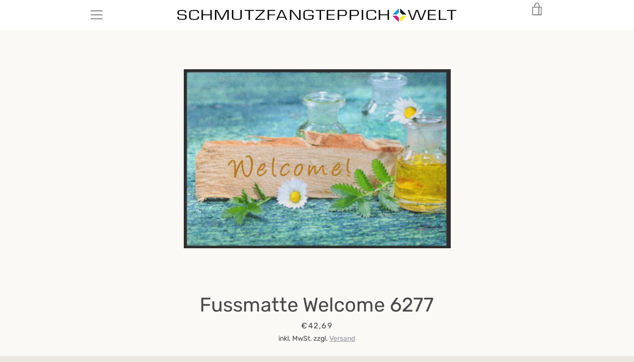

--- FILE ---
content_type: text/html; charset=utf-8
request_url: https://schmutzfangteppich.com/products/fussmatte-tuermatte-welcome-6277
body_size: 38329
content:

<script type="text/javascript" src="https://t.adcell.com/js/trad.js"></script> <script>Adcell.Tracking.track();</script>
<!doctype html>


<html class="supports-no-js " lang="de">
<head>
  <meta charset="utf-8">

  <meta http-equiv="X-UA-Compatible" content="IE=edge,chrome=1">
  <meta name="viewport" content="width=device-width,initial-scale=1">
  <meta name="theme-color" content="#8e9299">
  <link rel="canonical" href="https://schmutzfangteppich.com/products/fussmatte-tuermatte-welcome-6277">

  
    <link rel="shortcut icon" href="//schmutzfangteppich.com/cdn/shop/files/index_32x32.png?v=1639065733" type="image/png">
  

  <title>
    Fussmatte Welcome 6277 &ndash; Schmutzfangteppich Welt
  </title>

  
    <meta name="description" content="Mit dieser Fussmatte Welcome 6277 zaubern Sie nicht nur Ihren Besuchern ein Lächeln ins Gesicht. Diese sehr hochwertige Fussmatte ist reissfest, knitterfrei, waschbar. Da sie mit 7-8 mm Gesamthöhe sehr flach ist, passt sie unter fast jede Tür. Die Fussmatte ist Schadstoffgeprüft und für Allergiker geeignet. Sie erhalte">
  

  <!-- /snippets/social-meta-tags.liquid -->




<meta property="og:site_name" content="Schmutzfangteppich Welt">
<meta property="og:url" content="https://schmutzfangteppich.com/products/fussmatte-tuermatte-welcome-6277">
<meta property="og:title" content="Fussmatte Welcome 6277">
<meta property="og:type" content="product">
<meta property="og:description" content="Mit dieser Fussmatte Welcome 6277 zaubern Sie nicht nur Ihren Besuchern ein Lächeln ins Gesicht. Diese sehr hochwertige Fussmatte ist reissfest, knitterfrei, waschbar. Da sie mit 7-8 mm Gesamthöhe sehr flach ist, passt sie unter fast jede Tür. Die Fussmatte ist Schadstoffgeprüft und für Allergiker geeignet. Sie erhalte">

  <meta property="og:price:amount" content="42,69">
  <meta property="og:price:currency" content="EUR">

<meta property="og:image" content="http://schmutzfangteppich.com/cdn/shop/products/fussmatte-welcome-6277_1200x1200.jpg?v=1620177247"><meta property="og:image" content="http://schmutzfangteppich.com/cdn/shop/products/fussmatte-welcome-6277-2_1200x1200.jpg?v=1620177249"><meta property="og:image" content="http://schmutzfangteppich.com/cdn/shop/products/fussmatte-welcome-6277-3_1200x1200.jpg?v=1620177250">
<meta property="og:image:secure_url" content="https://schmutzfangteppich.com/cdn/shop/products/fussmatte-welcome-6277_1200x1200.jpg?v=1620177247"><meta property="og:image:secure_url" content="https://schmutzfangteppich.com/cdn/shop/products/fussmatte-welcome-6277-2_1200x1200.jpg?v=1620177249"><meta property="og:image:secure_url" content="https://schmutzfangteppich.com/cdn/shop/products/fussmatte-welcome-6277-3_1200x1200.jpg?v=1620177250">


<meta name="twitter:card" content="summary_large_image">
<meta name="twitter:title" content="Fussmatte Welcome 6277">
<meta name="twitter:description" content="Mit dieser Fussmatte Welcome 6277 zaubern Sie nicht nur Ihren Besuchern ein Lächeln ins Gesicht. Diese sehr hochwertige Fussmatte ist reissfest, knitterfrei, waschbar. Da sie mit 7-8 mm Gesamthöhe sehr flach ist, passt sie unter fast jede Tür. Die Fussmatte ist Schadstoffgeprüft und für Allergiker geeignet. Sie erhalte">

    
    
 









 
<script>window.performance && window.performance.mark && window.performance.mark('shopify.content_for_header.start');</script><meta id="shopify-digital-wallet" name="shopify-digital-wallet" content="/53663727805/digital_wallets/dialog">
<meta name="shopify-checkout-api-token" content="6860e68f056faeee7cebc4d2c1ecc3ea">
<meta id="in-context-paypal-metadata" data-shop-id="53663727805" data-venmo-supported="false" data-environment="production" data-locale="de_DE" data-paypal-v4="true" data-currency="EUR">
<link rel="alternate" type="application/json+oembed" href="https://schmutzfangteppich.com/products/fussmatte-tuermatte-welcome-6277.oembed">
<script async="async" data-src="/checkouts/internal/preloads.js?locale=de-DE"></script>
<link rel="preconnect" href="https://shop.app" crossorigin="anonymous">
<script async="async" data-src="https://shop.app/checkouts/internal/preloads.js?locale=de-DE&shop_id=53663727805" crossorigin="anonymous"></script>
<script id="apple-pay-shop-capabilities" type="application/json">{"shopId":53663727805,"countryCode":"DE","currencyCode":"EUR","merchantCapabilities":["supports3DS"],"merchantId":"gid:\/\/shopify\/Shop\/53663727805","merchantName":"Schmutzfangteppich Welt","requiredBillingContactFields":["postalAddress","email"],"requiredShippingContactFields":["postalAddress","email"],"shippingType":"shipping","supportedNetworks":["visa","maestro","masterCard","amex"],"total":{"type":"pending","label":"Schmutzfangteppich Welt","amount":"1.00"},"shopifyPaymentsEnabled":true,"supportsSubscriptions":true}</script>
<script id="shopify-features" type="application/json">{"accessToken":"6860e68f056faeee7cebc4d2c1ecc3ea","betas":["rich-media-storefront-analytics"],"domain":"schmutzfangteppich.com","predictiveSearch":true,"shopId":53663727805,"locale":"de"}</script>
<script>var Shopify = Shopify || {};
Shopify.shop = "schmutzfangteppich-welt.myshopify.com";
Shopify.locale = "de";
Shopify.currency = {"active":"EUR","rate":"1.0"};
Shopify.country = "DE";
Shopify.theme = {"name":"Narrative Optimization","id":122689978557,"schema_name":"Narrative","schema_version":"10.2.3","theme_store_id":829,"role":"main"};
Shopify.theme.handle = "null";
Shopify.theme.style = {"id":null,"handle":null};
Shopify.cdnHost = "schmutzfangteppich.com/cdn";
Shopify.routes = Shopify.routes || {};
Shopify.routes.root = "/";</script>
<script type="module">!function(o){(o.Shopify=o.Shopify||{}).modules=!0}(window);</script>
<script>!function(o){function n(){var o=[];function n(){o.push(Array.prototype.slice.apply(arguments))}return n.q=o,n}var t=o.Shopify=o.Shopify||{};t.loadFeatures=n(),t.autoloadFeatures=n()}(window);</script>
<script>
  window.ShopifyPay = window.ShopifyPay || {};
  window.ShopifyPay.apiHost = "shop.app\/pay";
  window.ShopifyPay.redirectState = null;
</script>
<script id="shop-js-analytics" type="application/json">{"pageType":"product"}</script>
<script defer="defer" async type="module" data-src="//schmutzfangteppich.com/cdn/shopifycloud/shop-js/modules/v2/client.init-shop-cart-sync_kxAhZfSm.de.esm.js"></script>
<script defer="defer" async type="module" data-src="//schmutzfangteppich.com/cdn/shopifycloud/shop-js/modules/v2/chunk.common_5BMd6ono.esm.js"></script>
<script type="module">
  await import("//schmutzfangteppich.com/cdn/shopifycloud/shop-js/modules/v2/client.init-shop-cart-sync_kxAhZfSm.de.esm.js");
await import("//schmutzfangteppich.com/cdn/shopifycloud/shop-js/modules/v2/chunk.common_5BMd6ono.esm.js");

  window.Shopify.SignInWithShop?.initShopCartSync?.({"fedCMEnabled":true,"windoidEnabled":true});

</script>
<script>
  window.Shopify = window.Shopify || {};
  if (!window.Shopify.featureAssets) window.Shopify.featureAssets = {};
  window.Shopify.featureAssets['shop-js'] = {"shop-cart-sync":["modules/v2/client.shop-cart-sync_81xuAXRO.de.esm.js","modules/v2/chunk.common_5BMd6ono.esm.js"],"init-fed-cm":["modules/v2/client.init-fed-cm_B2l2C8gd.de.esm.js","modules/v2/chunk.common_5BMd6ono.esm.js"],"shop-button":["modules/v2/client.shop-button_DteRmTIv.de.esm.js","modules/v2/chunk.common_5BMd6ono.esm.js"],"init-windoid":["modules/v2/client.init-windoid_BrVTPDHy.de.esm.js","modules/v2/chunk.common_5BMd6ono.esm.js"],"shop-cash-offers":["modules/v2/client.shop-cash-offers_uZhaqfcC.de.esm.js","modules/v2/chunk.common_5BMd6ono.esm.js","modules/v2/chunk.modal_DhTZgVSk.esm.js"],"shop-toast-manager":["modules/v2/client.shop-toast-manager_lTRStNPf.de.esm.js","modules/v2/chunk.common_5BMd6ono.esm.js"],"init-shop-email-lookup-coordinator":["modules/v2/client.init-shop-email-lookup-coordinator_BhyMm2Vh.de.esm.js","modules/v2/chunk.common_5BMd6ono.esm.js"],"pay-button":["modules/v2/client.pay-button_uIj7-e2V.de.esm.js","modules/v2/chunk.common_5BMd6ono.esm.js"],"avatar":["modules/v2/client.avatar_BTnouDA3.de.esm.js"],"init-shop-cart-sync":["modules/v2/client.init-shop-cart-sync_kxAhZfSm.de.esm.js","modules/v2/chunk.common_5BMd6ono.esm.js"],"shop-login-button":["modules/v2/client.shop-login-button_hqVUT9QF.de.esm.js","modules/v2/chunk.common_5BMd6ono.esm.js","modules/v2/chunk.modal_DhTZgVSk.esm.js"],"init-customer-accounts-sign-up":["modules/v2/client.init-customer-accounts-sign-up_0Oyvgx7Z.de.esm.js","modules/v2/client.shop-login-button_hqVUT9QF.de.esm.js","modules/v2/chunk.common_5BMd6ono.esm.js","modules/v2/chunk.modal_DhTZgVSk.esm.js"],"init-shop-for-new-customer-accounts":["modules/v2/client.init-shop-for-new-customer-accounts_DojLPa1w.de.esm.js","modules/v2/client.shop-login-button_hqVUT9QF.de.esm.js","modules/v2/chunk.common_5BMd6ono.esm.js","modules/v2/chunk.modal_DhTZgVSk.esm.js"],"init-customer-accounts":["modules/v2/client.init-customer-accounts_DWlFj6gc.de.esm.js","modules/v2/client.shop-login-button_hqVUT9QF.de.esm.js","modules/v2/chunk.common_5BMd6ono.esm.js","modules/v2/chunk.modal_DhTZgVSk.esm.js"],"shop-follow-button":["modules/v2/client.shop-follow-button_BEIcZOGj.de.esm.js","modules/v2/chunk.common_5BMd6ono.esm.js","modules/v2/chunk.modal_DhTZgVSk.esm.js"],"lead-capture":["modules/v2/client.lead-capture_BSpzCmmh.de.esm.js","modules/v2/chunk.common_5BMd6ono.esm.js","modules/v2/chunk.modal_DhTZgVSk.esm.js"],"checkout-modal":["modules/v2/client.checkout-modal_8HiTfxyj.de.esm.js","modules/v2/chunk.common_5BMd6ono.esm.js","modules/v2/chunk.modal_DhTZgVSk.esm.js"],"shop-login":["modules/v2/client.shop-login_Fe0VhLV0.de.esm.js","modules/v2/chunk.common_5BMd6ono.esm.js","modules/v2/chunk.modal_DhTZgVSk.esm.js"],"payment-terms":["modules/v2/client.payment-terms_C8PkVPzh.de.esm.js","modules/v2/chunk.common_5BMd6ono.esm.js","modules/v2/chunk.modal_DhTZgVSk.esm.js"]};
</script>
<script>(function() {
  var isLoaded = false;
  function asyncLoad() {
    if (isLoaded) return;
    isLoaded = true;
    var urls = ["https:\/\/cdn.shopify.com\/s\/files\/1\/0536\/6372\/7805\/t\/7\/assets\/booster_eu_cookie_53663727805.js?v=1638544747\u0026shop=schmutzfangteppich-welt.myshopify.com"];
    for (var i = 0; i < urls.length; i++) {
      var s = document.createElement('script');
      s.type = 'text/javascript';
      s.async = true;
      s.src = urls[i];
      var x = document.getElementsByTagName('script')[0];
      x.parentNode.insertBefore(s, x);
    }
  };
  document.addEventListener('StartAsyncLoading',function(event){asyncLoad();});if(window.attachEvent) {
    window.attachEvent('onload', function(){});
  } else {
    window.addEventListener('load', function(){}, false);
  }
})();</script>
<script id="__st">var __st={"a":53663727805,"offset":3600,"reqid":"6f809e4d-2178-42a5-ae8e-60946dcc5118-1768995110","pageurl":"schmutzfangteppich.com\/products\/fussmatte-tuermatte-welcome-6277","u":"5ac71ee360eb","p":"product","rtyp":"product","rid":6648604262589};</script>
<script>window.ShopifyPaypalV4VisibilityTracking = true;</script>
<script id="captcha-bootstrap">!function(){'use strict';const t='contact',e='account',n='new_comment',o=[[t,t],['blogs',n],['comments',n],[t,'customer']],c=[[e,'customer_login'],[e,'guest_login'],[e,'recover_customer_password'],[e,'create_customer']],r=t=>t.map((([t,e])=>`form[action*='/${t}']:not([data-nocaptcha='true']) input[name='form_type'][value='${e}']`)).join(','),a=t=>()=>t?[...document.querySelectorAll(t)].map((t=>t.form)):[];function s(){const t=[...o],e=r(t);return a(e)}const i='password',u='form_key',d=['recaptcha-v3-token','g-recaptcha-response','h-captcha-response',i],f=()=>{try{return window.sessionStorage}catch{return}},m='__shopify_v',_=t=>t.elements[u];function p(t,e,n=!1){try{const o=window.sessionStorage,c=JSON.parse(o.getItem(e)),{data:r}=function(t){const{data:e,action:n}=t;return t[m]||n?{data:e,action:n}:{data:t,action:n}}(c);for(const[e,n]of Object.entries(r))t.elements[e]&&(t.elements[e].value=n);n&&o.removeItem(e)}catch(o){console.error('form repopulation failed',{error:o})}}const l='form_type',E='cptcha';function T(t){t.dataset[E]=!0}const w=window,h=w.document,L='Shopify',v='ce_forms',y='captcha';let A=!1;((t,e)=>{const n=(g='f06e6c50-85a8-45c8-87d0-21a2b65856fe',I='https://cdn.shopify.com/shopifycloud/storefront-forms-hcaptcha/ce_storefront_forms_captcha_hcaptcha.v1.5.2.iife.js',D={infoText:'Durch hCaptcha geschützt',privacyText:'Datenschutz',termsText:'Allgemeine Geschäftsbedingungen'},(t,e,n)=>{const o=w[L][v],c=o.bindForm;if(c)return c(t,g,e,D).then(n);var r;o.q.push([[t,g,e,D],n]),r=I,A||(h.body.append(Object.assign(h.createElement('script'),{id:'captcha-provider',async:!0,src:r})),A=!0)});var g,I,D;w[L]=w[L]||{},w[L][v]=w[L][v]||{},w[L][v].q=[],w[L][y]=w[L][y]||{},w[L][y].protect=function(t,e){n(t,void 0,e),T(t)},Object.freeze(w[L][y]),function(t,e,n,w,h,L){const[v,y,A,g]=function(t,e,n){const i=e?o:[],u=t?c:[],d=[...i,...u],f=r(d),m=r(i),_=r(d.filter((([t,e])=>n.includes(e))));return[a(f),a(m),a(_),s()]}(w,h,L),I=t=>{const e=t.target;return e instanceof HTMLFormElement?e:e&&e.form},D=t=>v().includes(t);t.addEventListener('submit',(t=>{const e=I(t);if(!e)return;const n=D(e)&&!e.dataset.hcaptchaBound&&!e.dataset.recaptchaBound,o=_(e),c=g().includes(e)&&(!o||!o.value);(n||c)&&t.preventDefault(),c&&!n&&(function(t){try{if(!f())return;!function(t){const e=f();if(!e)return;const n=_(t);if(!n)return;const o=n.value;o&&e.removeItem(o)}(t);const e=Array.from(Array(32),(()=>Math.random().toString(36)[2])).join('');!function(t,e){_(t)||t.append(Object.assign(document.createElement('input'),{type:'hidden',name:u})),t.elements[u].value=e}(t,e),function(t,e){const n=f();if(!n)return;const o=[...t.querySelectorAll(`input[type='${i}']`)].map((({name:t})=>t)),c=[...d,...o],r={};for(const[a,s]of new FormData(t).entries())c.includes(a)||(r[a]=s);n.setItem(e,JSON.stringify({[m]:1,action:t.action,data:r}))}(t,e)}catch(e){console.error('failed to persist form',e)}}(e),e.submit())}));const S=(t,e)=>{t&&!t.dataset[E]&&(n(t,e.some((e=>e===t))),T(t))};for(const o of['focusin','change'])t.addEventListener(o,(t=>{const e=I(t);D(e)&&S(e,y())}));const B=e.get('form_key'),M=e.get(l),P=B&&M;t.addEventListener('DOMContentLoaded',(()=>{const t=y();if(P)for(const e of t)e.elements[l].value===M&&p(e,B);[...new Set([...A(),...v().filter((t=>'true'===t.dataset.shopifyCaptcha))])].forEach((e=>S(e,t)))}))}(h,new URLSearchParams(w.location.search),n,t,e,['guest_login'])})(!0,!0)}();</script>
<script integrity="sha256-4kQ18oKyAcykRKYeNunJcIwy7WH5gtpwJnB7kiuLZ1E=" data-source-attribution="shopify.loadfeatures" defer="defer" data-src="//schmutzfangteppich.com/cdn/shopifycloud/storefront/assets/storefront/load_feature-a0a9edcb.js" crossorigin="anonymous"></script>
<script crossorigin="anonymous" defer="defer" data-src="//schmutzfangteppich.com/cdn/shopifycloud/storefront/assets/shopify_pay/storefront-65b4c6d7.js?v=20250812"></script>
<script data-source-attribution="shopify.dynamic_checkout.dynamic.init">var Shopify=Shopify||{};Shopify.PaymentButton=Shopify.PaymentButton||{isStorefrontPortableWallets:!0,init:function(){window.Shopify.PaymentButton.init=function(){};var t=document.createElement("script");t.data-src="https://schmutzfangteppich.com/cdn/shopifycloud/portable-wallets/latest/portable-wallets.de.js",t.type="module",document.head.appendChild(t)}};
</script>
<script data-source-attribution="shopify.dynamic_checkout.buyer_consent">
  function portableWalletsHideBuyerConsent(e){var t=document.getElementById("shopify-buyer-consent"),n=document.getElementById("shopify-subscription-policy-button");t&&n&&(t.classList.add("hidden"),t.setAttribute("aria-hidden","true"),n.removeEventListener("click",e))}function portableWalletsShowBuyerConsent(e){var t=document.getElementById("shopify-buyer-consent"),n=document.getElementById("shopify-subscription-policy-button");t&&n&&(t.classList.remove("hidden"),t.removeAttribute("aria-hidden"),n.addEventListener("click",e))}window.Shopify?.PaymentButton&&(window.Shopify.PaymentButton.hideBuyerConsent=portableWalletsHideBuyerConsent,window.Shopify.PaymentButton.showBuyerConsent=portableWalletsShowBuyerConsent);
</script>
<script>
  function portableWalletsCleanup(e){e&&e.src&&console.error("Failed to load portable wallets script "+e.src);var t=document.querySelectorAll("shopify-accelerated-checkout .shopify-payment-button__skeleton, shopify-accelerated-checkout-cart .wallet-cart-button__skeleton"),e=document.getElementById("shopify-buyer-consent");for(let e=0;e<t.length;e++)t[e].remove();e&&e.remove()}function portableWalletsNotLoadedAsModule(e){e instanceof ErrorEvent&&"string"==typeof e.message&&e.message.includes("import.meta")&&"string"==typeof e.filename&&e.filename.includes("portable-wallets")&&(window.removeEventListener("error",portableWalletsNotLoadedAsModule),window.Shopify.PaymentButton.failedToLoad=e,"loading"===document.readyState?document.addEventListener("DOMContentLoaded",window.Shopify.PaymentButton.init):window.Shopify.PaymentButton.init())}window.addEventListener("error",portableWalletsNotLoadedAsModule);
</script>

<script type="module" data-src="https://schmutzfangteppich.com/cdn/shopifycloud/portable-wallets/latest/portable-wallets.de.js" onError="portableWalletsCleanup(this)" crossorigin="anonymous"></script>
<script nomodule>
  document.addEventListener("DOMContentLoaded", portableWalletsCleanup);
</script>

<link id="shopify-accelerated-checkout-styles" rel="stylesheet" media="screen" href="https://schmutzfangteppich.com/cdn/shopifycloud/portable-wallets/latest/accelerated-checkout-backwards-compat.css" crossorigin="anonymous">
<style id="shopify-accelerated-checkout-cart">
        #shopify-buyer-consent {
  margin-top: 1em;
  display: inline-block;
  width: 100%;
}

#shopify-buyer-consent.hidden {
  display: none;
}

#shopify-subscription-policy-button {
  background: none;
  border: none;
  padding: 0;
  text-decoration: underline;
  font-size: inherit;
  cursor: pointer;
}

#shopify-subscription-policy-button::before {
  box-shadow: none;
}

      </style>

<script>window.performance && window.performance.mark && window.performance.mark('shopify.content_for_header.end');</script>

  



<style>@font-face {
  font-family: Rubik;
  font-weight: 400;
  font-style: normal;
  src: url("//schmutzfangteppich.com/cdn/fonts/rubik/rubik_n4.c2fb67c90aa34ecf8da34fc1da937ee9c0c27942.woff2") format("woff2"),
       url("//schmutzfangteppich.com/cdn/fonts/rubik/rubik_n4.d229bd4a6a25ec476a0829a74bf3657a5fd9aa36.woff") format("woff");
}

  @font-face {
  font-family: Rubik;
  font-weight: 400;
  font-style: normal;
  src: url("//schmutzfangteppich.com/cdn/fonts/rubik/rubik_n4.c2fb67c90aa34ecf8da34fc1da937ee9c0c27942.woff2") format("woff2"),
       url("//schmutzfangteppich.com/cdn/fonts/rubik/rubik_n4.d229bd4a6a25ec476a0829a74bf3657a5fd9aa36.woff") format("woff");
}

/* ------------------------ Critical Helper Classes ------------------------- */
.critical-hide {
  display: none;
}

.critical-clear {
  opacity: 0;
  visibility: hidden;
}

.drawer-cover {
  opacity: 0;
}

.main-content .shopify-section {
  display: none;
}

.main-content .shopify-section:first-child {
  display: inherit;
}

body:not(.template-index) .main-content {
  opacity: 0;
}


/* ----------------------------- Global Styles ------------------------------ */
*, *::before, *::after {
  box-sizing: border-box;
}

html {
  font-size: 62.5%;
  background-color: #faf9f6;
}

body {
  margin: 0;
  font-size: 1.6rem;
  font-family: Rubik, sans-serif;
  font-style: normal;
  font-weight: 400;
  color: #4a4a4a;
  line-height: 1.625;
}

.page-width {
  max-width: 980px;
  padding: 0 20px;
  margin: 0 auto;
}

/* ---------------------------- Helper Classes ------------------------------ */
.visually-hidden,
.icon__fallback-text {
  position: absolute !important;
  overflow: hidden;
  clip: rect(0 0 0 0);
  height: 1px;
  width: 1px;
  padding: 0;
  border: 0;
}

/* ----------------------------- Typography --------------------------------- */
body {
  -webkit-font-smoothing: antialiased;
  -webkit-text-size-adjust: 100%;
}

.h4 {
  letter-spacing: inherit;
  text-transform: inherit;
  font-family: Rubik, sans-serif;
  font-style: normal;
  font-weight: 400;
}


.h4 a {
  color: inherit;
  text-decoration: none;
  font-weight: inherit;
}

.h4 {
  font-size: 2.2rem;
}

@media only screen and (min-width: 750px) {
  .h4 {
    font-size: 2.4rem;
    line-height: 1.5;
  }
}

/* ------------------------------ Buttons ----------------------------------- */
.btn,
.btn--secondary {
  -moz-user-select: "none";
  -ms-user-select: "none";
  -webkit-user-select: "none";
  user-select: "none";
  -webkit-appearance: none;
  -moz-appearance: none;
  appearance: none;
  display: inline-block;
  position: relative;
  width: auto;
  background-color: #8e9299;
  border-radius: 0;
  color: #3d3d3d;
  border: 2px solid #8e9299;
  font-size: 1.4rem;
  font-weight: 700;
  letter-spacing: 1.5px;
  text-decoration: none;
  text-align: center;
  text-transform: uppercase;
  padding: 10px 30px;
  line-height: 2.2;
  vertical-align: middle;
  cursor: pointer;
  transition: outline 0.1s linear;
  box-sizing: border-box;
}

.btn--square {
  width: 50px;
  height: 50px;
  padding: 0;
  text-align: center;
  line-height: 50px;
}

.btn--clear {
  position: relative;
  background-color: transparent;
  border: 0;
  color: #4a4a4a;
  transition: 0.15s opacity ease-out;
}

.btn--clear:hover::after,
.btn--clear::after {
  outline: 0 !important;
}

.btn::after,
.btn--secondary::after {
  content: '';
  display: block;
  position: absolute;
  top: 0;
  left: 0;
  width: 100%;
  height: 100%;
  outline: 2px solid #8e9299;
  transition: outline 0.1s linear;
}

/* -------------------------------- Icons ----------------------------------- */
.icon {
  display: inline-block;
  width: 20px;
  height: 20px;
  vertical-align: middle;
}

/* ----------------------------- Site Header -------------------------------- */
.site-header {
  position: relative;
  transition: transform 0.25s ease-out;
  z-index: 10;
}

.site-header--transparent {
  position: absolute;
  top: 0;
  left: 0;
  right: 0;
  z-index: 10;
}

.site-header__wrapper {
  position: relative;
  min-height: 60px;
  width: 100%;
  background-color: #fff;
  z-index: 10;
}

.site-header--transparent .site-header__wrapper {
  background-color: transparent;
}

.site-header__wrapper svg {
  fill: #848484;
}

.site-header__wrapper--transitioning {
  transition: background-color 0.25s ease-out, margin-top 0.25s ease-out;
}

.announcement-bar {
  display: none;
  text-align: center;
  position: relative;
  text-decoration: none;
  z-index: 10;
}

.announcement-bar--visible {
  display: block;
}

.announcement-bar__message {
  font-size: 16px;
  font-weight: 400;
  padding: 10px 20px;
  margin-bottom: 0;
}

.announcement-bar__message .icon {
  fill: currentColor;
}

.announcement-bar__close {
  position: absolute;
  right: 20px;
  padding: 0;
  width: 30px;
  height: 30px;
  line-height: 100%;
  top: 50%;
  -ms-transform: translateY(-50%);
  -webkit-transform: translateY(-50%);
  transform: translateY(-50%);
}

.announcement-bar__close .icon {
  width: 12px;
  height: 12px;
  fill: currentColor;
}

.site-header-sections {
  display: -webkit-flex;
  display: -ms-flexbox;
  display: flex;
  width: 100%;
  -ms-flex-align: center;
  -webkit-align-items: center;
  -moz-align-items: center;
  -ms-align-items: center;
  -o-align-items: center;
  align-items: center;
  min-height: 60px;
}

.site-header__section--title {
  display: -webkit-flex;
  display: -ms-flexbox;
  display: flex;
  width: 100%;
  -webkit-justify-content: center;
  -ms-justify-content: center;
  justify-content: center;
}

.site-header__logo-wrapper {
  display: inline-block;
  margin: 0;
  padding: 10px 0;
  text-align: center;
  line-height: 1.2;
}

.site-header__logo {
  display: block;
}

.site-header__logo-image {
  display: block;
  margin: 0 auto;
}

.site-header--transparent .site-header__logo-image {
  display: none;
}

@media only screen and (max-width: 749px) {
  .site-header__logo-image {
    max-height: 30px;
  }
}

.site-header__logo-image--transparent {
  display: none;
}

.site-header--transparent .site-header__logo-image--transparent {
  display: block;
}

.navigation-open .site-header__logo-image--transparent,
html.supports-no-js .site-header__logo-image--transparent {
  display: none;
}

.site-header__cart svg {
  width: 22px;
  height: 30px;
  margin: -2px 0 0 -2px;
}

@media only screen and (min-width: 750px) {
  .site-header__cart svg {
    width: 26px;
  }
}

.site-header__cart::after {
  border-color: #4a4a4a;
}

.site-header__cart-bubble {
  position: absolute;
  top: 15px;
  right: 10px;
  width: 10px;
  height: 10px;
  background-color: #eb4f47;
  border-radius: 50%;
  opacity: 0;
  transition: all 0.25s ease-out;
  -ms-transform: scale(0);
  -webkit-transform: scale(0);
  transform: scale(0);
}

@media only screen and (min-width: 750px) {
  .site-header__cart-bubble {
    top:15px;
    right: 9px;
  }
}

.site-header__cart .site-header__cart-bubble {
  top: 13px;
}

@media only screen and (min-width: 750px) {
  .site-header__cart .site-header__cart-bubble {
    top: 12px;
  }
}

.site-header__cart-bubble--visible {
  opacity: 1;
  -ms-transform: scale(1);
  -webkit-transform: scale(1);
  transform: scale(1);
}

.burger-icon {
  display: block;
  height: 2px;
  width: 16px;
  left: 50%;
  margin-left: -8px;
  background: #848484;
  position: absolute;
  transition: all 0.25s ease-out;
}

@media only screen and (min-width: 750px) {
  .burger-icon {
    height:2px;
    width: 24px;
    left: 50%;
    margin-left: -12px;
  }
}

.burger-icon--top {
  top: 18px;
}

@media only screen and (min-width: 750px) {
  .burger-icon--top {
    top: 16px;
  }
}

.site-header__navigation--active .burger-icon--top {
  top: 25px;
  transform: rotate(45deg);
}

.burger-icon--mid {
  top: 24px;
}

@media only screen and (min-width: 750px) {
  .burger-icon--mid {
    top: 24px;
  }
}

.site-header__navigation--active .burger-icon--mid {
  opacity: 0;
}

.burger-icon--bottom {
  top: 30px;
}

@media only screen and (min-width: 750px) {
  .burger-icon--bottom {
    top: 32px;
  }
}

.site-header__navigation--active .burger-icon--bottom {
  top: 25px;
  transform: rotate(-45deg);
}

.site-header__navigation {
  position: relative;
}

.site-header__navigation svg {
  width: 20px;
  height: 30px;
}

.site-header__navigation::after {
  border-color: #4a4a4a;
}

/* ----------------------------- Slideshow --------------------------------- */
.slideshow {
  display: -webkit-flex;
  display: -ms-flexbox;
  display: flex;
  width: 100%;
  position: relative;
  overflow: hidden;
  min-height: 300px;
  max-height: calc(100vh - 35px);
  background-color: #dfd8c5;
}

.slideshow--full .slideshow {
  height: calc(100vh - 35px);
}

@media only screen and (max-width: 749px) {
  .slideshow--adapt .slideshow {
    max-height: 125vw;
    min-height: 75vw;
  }
}

.slideshow__slides {
  margin: 0;
  padding: 0;
  list-style: none;
}

.slideshow__slide {
  position: absolute;
  height: 100%;
  width: 100%;
  opacity: 0;
  z-index: 0;
  transition: all 0.5s cubic-bezier(0, 0, 0, 1);
}

.slideshow__slide--active {
  transition: all 0.5s cubic-bezier(0, 0, 0, 1);
  opacity: 1;
  z-index: 2;
}

.slideshow__overlay::before {
  content: '';
  position: absolute;
  top: 0;
  right: 0;
  bottom: 0;
  left: 0;
  z-index: 3;
}

.slideshow__image {
  height: 100%;
  width: 100%;
  object-fit: cover;
  z-index: 1;
  transition: opacity 0.8s cubic-bezier(0.44, 0.13, 0.48, 0.87),filter 400ms,-webkit-filter 400ms;
  font-family: "object-fit: cover";
}

.slideshow__image .placeholder-svg {
  display: block;
  fill: rgba(74,74,74,0.35);
  background-color: #f1eee6;
  position: absolute;
  top: 50%;
  left: 50%;
  height: 100%;
  width: auto;
  max-height: none;
  max-width: none;
  -ms-transform: translate(-50%, -50%);
  -webkit-transform: translate(-50%, -50%);
  transform: translate(-50%, -50%);
}

.slideshow__image .placeholder-background {
  background-color: #faf9f6;
  position: absolute;
  top: 0;
  right: 0;
  bottom: 0;
  left: 0;
}

.slideshow__navigation {
  margin: 0;
  padding: 0;
  list-style: none;
}

.slideshow__text-content-mobile,
.slideshow__button-cta-single {
  display: none;
}

.slideshow__indicators {
  margin: 0;
  padding: 0;
  list-style: none;
}
</style>

  


<link title="theme" rel="preload" href="//schmutzfangteppich.com/cdn/shop/t/7/assets/theme.scss.css?v=57486998860448036891759332396" as="style">
<noscript><link rel="stylesheet" href="//schmutzfangteppich.com/cdn/shop/t/7/assets/theme.scss.css?v=57486998860448036891759332396"></noscript>

<script>
/*! loadCSS. [c]2017 Filament Group, Inc. MIT License */
!function(a){"use strict";var b=function(b,c,d){function e(a){return h.body?a():void setTimeout(function(){e(a)})}function f(){i.addEventListener&&i.removeEventListener("load",f);if(!Shopify.designMode)i.media=d||"all"}var g,h=a.document,i=h.createElement("link");if(c)g=c;else{var j=(h.body||h.getElementsByTagName("head")[0]).childNodes;g=j[j.length-1]}var k=h.styleSheets;i.rel="stylesheet",i.href=b,i.media=Shopify.designMode?d||"all":"only x",e(function(){g.parentNode.insertBefore(i,c?g:g.nextSibling)});var l=function(a){for(var b=i.href,c=k.length;c--;)if(k[c].href===b)return a();setTimeout(function(){l(a)})};return i.addEventListener&&i.addEventListener("load",f),i.onloadcssdefined=l,l(f),i};"undefined"!=typeof exports?exports.loadCSS=b:a.loadCSS=b}("undefined"!=typeof global?global:this);
/*! onloadCSS. (onload callback for loadCSS) [c]2017 Filament Group, Inc. MIT License */
function onloadCSS(a,b){function c(){!d&&b&&(d=!0,b.call(a))}var d;a.addEventListener&&a.addEventListener("load",c),a.attachEvent&&a.attachEvent("onload",c),"isApplicationInstalled"in navigator&&"onloadcssdefined"in a&&a.onloadcssdefined(c)}

// Insert our stylesheet before our preload <link> tag
var preload = document.querySelector('link[href="//schmutzfangteppich.com/cdn/shop/t/7/assets/theme.scss.css?v=57486998860448036891759332396"]');
var stylesheet = loadCSS('//schmutzfangteppich.com/cdn/shop/t/7/assets/theme.scss.css?v=57486998860448036891759332396', preload);
// Create a property to easily detect if the stylesheet is done loading
onloadCSS(stylesheet, function() { stylesheet.loaded = true; });
</script>

  <script>
    var theme = {
      stylesheet: "//schmutzfangteppich.com/cdn/shop/t/7/assets/theme.scss.css?v=57486998860448036891759332396",
      modelViewerUiSprite: "//schmutzfangteppich.com/cdn/shop/t/7/assets/model-viewer-ui-sprite.svg?v=51012726060321609211620072048",
      plyrSprite: "//schmutzfangteppich.com/cdn/shop/t/7/assets/plyr-sprite.svg?v=50389300931231853141620072048",
      strings: {
        addToCart: "In den Warenkorb legen",
        soldOut: "Ausverkauft",
        unavailable: "Nicht verfügbar",
        addItemSuccess: "Artikel wurde in den Warenkorb gelegt.",
        viewCart: "Warenkorb einsehen",
        external: "Öffnet externe Website.",
        newWindow: "Wird in einem neuen Fenster geöffnet.",
        newWindowExternal: "Öffnet externe Website in einem neuen Fenster.",
        cartError: "Beim Aktualisieren des Warenkorbs ist ein Fehler aufgetreten. Bitte versuche es erneut.",
        cartQuantityError: "Du kannst deinem Warenkorb maximal [quantity] [title] hinzufügen.",
        regularPrice: "Normaler Preis",
        salePrice: "Sonderpreis",
        unitPrice: "Einzelpreis",
        unitPriceSeparator: "pro",
        newsletter: {
          blankError: "E-Mail darf nicht leer sein.",
          invalidError: "Bitte gib eine gültige E-Mail-Adresse an."
        },
        map: {
          zeroResults: "Keine Ergebnisse für diese Adresse",
          overQueryLimit: "Du hast die Nutzungsgrenze der Google-API überschritten. Du solltest über ein Upgrade auf einen \u003ca href=\"https:\/\/developers.google.com\/maps\/premium\/usage-limits\"\u003ePremium-Plan\u003c\/a\u003e nachdenken.",
          authError: "Es gab ein Problem bei Google Maps API Konto zu authentifizieren.",
          addressError: "Kann die Adresse nicht finden"
        },
        slideshow: {
          loadSlideA11yString: "Folie [slide_number] laden",
          activeSlideA11yString: "Folie [slide_number], aktuell"
        }
      },
      isOnline: true,
      moneyFormat: "€{{amount_with_comma_separator}}",
      mediaQuerySmall: 750,
      mediaQueryMedium: 990
    };

    

    document.documentElement.className = document.documentElement.className.replace('supports-no-js', '');
  </script>

  <script src="//schmutzfangteppich.com/cdn/shop/t/7/assets/lazysizes.min.js?v=66074242252349906181620072047" async="async"></script>
  <script src="//schmutzfangteppich.com/cdn/shop/t/7/assets/vendor.min.js?v=85821191610609335681620072050" defer="defer"></script>
  <script src="//schmutzfangteppich.com/cdn/shop/t/7/assets/theme.min.js?v=121463511954277975731620072049" defer="defer"></script>
  <script src="//schmutzfangteppich.com/cdn/shop/t/7/assets/custom.js?v=13187660001007611141620072038" defer="defer"></script>
 <link href="//schmutzfangteppich.com/cdn/shop/t/7/assets/customized-styles.css?v=111603181540343972631667832395" rel="stylesheet" type="text/css" media="all" /> 

<script>
	var Globo = Globo || {};
    var globoFormbuilderRecaptchaInit = function(){};
    Globo.FormBuilder = Globo.FormBuilder || {};
    Globo.FormBuilder.url = "https://form.globosoftware.net";
    Globo.FormBuilder.shop = {
        settings : {
            reCaptcha : {
                siteKey : '',
                recaptchaType : 'v2',
                languageCode : 'de'
            },
            hideWaterMark : false,
            encryptionFormId : false,
            copyright: `Powered by <a href="https://globosoftware.net" target="_blank">Globo</a> <a href="https://apps.shopify.com/form-builder-contact-form" target="_blank">Contact Form</a>`,
            scrollTop: true
        },
        pricing:{
            features:{
                fileUpload : 30,
                removeCopyright : true,
                bulkOrderForm: true,
                cartForm: true,
            }
        },
        configuration: {
            money_format:  "€{{amount_with_comma_separator}}"
        },
        encryption_form_id : false
    };
    Globo.FormBuilder.forms = [];

    
    Globo.FormBuilder.page = {
        title : document.title.replaceAll('"', "'"),
        href : window.location.href,
        type: "product"
    };
    
    Globo.FormBuilder.product= {
        title : `Fussmatte Welcome 6277`,
        type : ``,
        vendor : `Fussmattenwelt`
    }
    
    Globo.FormBuilder.assetFormUrls = [];
            Globo.FormBuilder.assetFormUrls[42289] = "//schmutzfangteppich.com/cdn/shop/t/7/assets/globo.formbuilder.data.42289.js?v=124357326921968918491669992730";
                    Globo.FormBuilder.assetFormUrls[55417] = "//schmutzfangteppich.com/cdn/shop/t/7/assets/globo.formbuilder.data.55417.js?v=37209188935426219671628187547";
            
</script>

<link rel="preload" href="//schmutzfangteppich.com/cdn/shop/t/7/assets/globo.formbuilder.css?v=183715421555823104051669992734" as="style" onload="this.onload=null;this.rel='stylesheet'">
<noscript><link rel="stylesheet" href="//schmutzfangteppich.com/cdn/shop/t/7/assets/globo.formbuilder.css?v=183715421555823104051669992734"></noscript>
<link rel="stylesheet" href="//schmutzfangteppich.com/cdn/shop/t/7/assets/globo.formbuilder.css?v=183715421555823104051669992734">


<script>
    Globo.FormBuilder.__webpack_public_path__ = "//schmutzfangteppich.com/cdn/shop/t/7/assets/"
</script>
<script src="//schmutzfangteppich.com/cdn/shop/t/7/assets/globo.formbuilder.index.js?v=157292377765906482471669992746" defer></script>


  
<link href="//schmutzfangteppich.com/cdn/shop/t/7/assets/custom-styles.css?v=167759339046542553311741358720" rel="stylesheet" type="text/css" media="all" />

    
  <script src="https://konfigurator-matten.com/public/front/js/local-cart-handler.js?1768995110" type="text/javascript" defer></script>
  <script type="text/javascript">
    document.addEventListener("DOMContentLoaded", () => {
      window.localCart.clearAll();
    });
  </script>
<!-- BEGIN app block: shopify://apps/adcell-tracking-remarketing/blocks/theme_extension/578397e0-3e42-4c27-add7-dfc15023b09b --><script id="trad-js" type="text/javascript" src="https://t.adcell.com/js/trad.js?s=shopify&v=1.2.0&pid=6780" async="async"></script>
<script>
    var script = document.querySelector("#trad-js");
    script.addEventListener('load', function() {
        Adcell.Tracking.track();
    });
</script><script type="text/javascript" src="https://t.adcell.com/js/vcad.js?s=shopify&v=1.2.0&programId=6780" async="async"></script><script type="text/javascript" src="https://t.adcell.com/js/inlineretarget.js?s=shopify&v=1.2.0&method=product&pid=6780&productId=6277&productName=Fussmatte Welcome 6277&categoryId=264751186109&productSeparator=;" async="async"></script>

<!-- END app block --><script src="https://cdn.shopify.com/extensions/8d2c31d3-a828-4daf-820f-80b7f8e01c39/nova-eu-cookie-bar-gdpr-4/assets/nova-cookie-app-embed.js" type="text/javascript" defer="defer"></script>
<link href="https://cdn.shopify.com/extensions/8d2c31d3-a828-4daf-820f-80b7f8e01c39/nova-eu-cookie-bar-gdpr-4/assets/nova-cookie.css" rel="stylesheet" type="text/css" media="all">
<link href="https://monorail-edge.shopifysvc.com" rel="dns-prefetch">
<script>(function(){if ("sendBeacon" in navigator && "performance" in window) {try {var session_token_from_headers = performance.getEntriesByType('navigation')[0].serverTiming.find(x => x.name == '_s').description;} catch {var session_token_from_headers = undefined;}var session_cookie_matches = document.cookie.match(/_shopify_s=([^;]*)/);var session_token_from_cookie = session_cookie_matches && session_cookie_matches.length === 2 ? session_cookie_matches[1] : "";var session_token = session_token_from_headers || session_token_from_cookie || "";function handle_abandonment_event(e) {var entries = performance.getEntries().filter(function(entry) {return /monorail-edge.shopifysvc.com/.test(entry.name);});if (!window.abandonment_tracked && entries.length === 0) {window.abandonment_tracked = true;var currentMs = Date.now();var navigation_start = performance.timing.navigationStart;var payload = {shop_id: 53663727805,url: window.location.href,navigation_start,duration: currentMs - navigation_start,session_token,page_type: "product"};window.navigator.sendBeacon("https://monorail-edge.shopifysvc.com/v1/produce", JSON.stringify({schema_id: "online_store_buyer_site_abandonment/1.1",payload: payload,metadata: {event_created_at_ms: currentMs,event_sent_at_ms: currentMs}}));}}window.addEventListener('pagehide', handle_abandonment_event);}}());</script>
<script id="web-pixels-manager-setup">(function e(e,d,r,n,o){if(void 0===o&&(o={}),!Boolean(null===(a=null===(i=window.Shopify)||void 0===i?void 0:i.analytics)||void 0===a?void 0:a.replayQueue)){var i,a;window.Shopify=window.Shopify||{};var t=window.Shopify;t.analytics=t.analytics||{};var s=t.analytics;s.replayQueue=[],s.publish=function(e,d,r){return s.replayQueue.push([e,d,r]),!0};try{self.performance.mark("wpm:start")}catch(e){}var l=function(){var e={modern:/Edge?\/(1{2}[4-9]|1[2-9]\d|[2-9]\d{2}|\d{4,})\.\d+(\.\d+|)|Firefox\/(1{2}[4-9]|1[2-9]\d|[2-9]\d{2}|\d{4,})\.\d+(\.\d+|)|Chrom(ium|e)\/(9{2}|\d{3,})\.\d+(\.\d+|)|(Maci|X1{2}).+ Version\/(15\.\d+|(1[6-9]|[2-9]\d|\d{3,})\.\d+)([,.]\d+|)( \(\w+\)|)( Mobile\/\w+|) Safari\/|Chrome.+OPR\/(9{2}|\d{3,})\.\d+\.\d+|(CPU[ +]OS|iPhone[ +]OS|CPU[ +]iPhone|CPU IPhone OS|CPU iPad OS)[ +]+(15[._]\d+|(1[6-9]|[2-9]\d|\d{3,})[._]\d+)([._]\d+|)|Android:?[ /-](13[3-9]|1[4-9]\d|[2-9]\d{2}|\d{4,})(\.\d+|)(\.\d+|)|Android.+Firefox\/(13[5-9]|1[4-9]\d|[2-9]\d{2}|\d{4,})\.\d+(\.\d+|)|Android.+Chrom(ium|e)\/(13[3-9]|1[4-9]\d|[2-9]\d{2}|\d{4,})\.\d+(\.\d+|)|SamsungBrowser\/([2-9]\d|\d{3,})\.\d+/,legacy:/Edge?\/(1[6-9]|[2-9]\d|\d{3,})\.\d+(\.\d+|)|Firefox\/(5[4-9]|[6-9]\d|\d{3,})\.\d+(\.\d+|)|Chrom(ium|e)\/(5[1-9]|[6-9]\d|\d{3,})\.\d+(\.\d+|)([\d.]+$|.*Safari\/(?![\d.]+ Edge\/[\d.]+$))|(Maci|X1{2}).+ Version\/(10\.\d+|(1[1-9]|[2-9]\d|\d{3,})\.\d+)([,.]\d+|)( \(\w+\)|)( Mobile\/\w+|) Safari\/|Chrome.+OPR\/(3[89]|[4-9]\d|\d{3,})\.\d+\.\d+|(CPU[ +]OS|iPhone[ +]OS|CPU[ +]iPhone|CPU IPhone OS|CPU iPad OS)[ +]+(10[._]\d+|(1[1-9]|[2-9]\d|\d{3,})[._]\d+)([._]\d+|)|Android:?[ /-](13[3-9]|1[4-9]\d|[2-9]\d{2}|\d{4,})(\.\d+|)(\.\d+|)|Mobile Safari.+OPR\/([89]\d|\d{3,})\.\d+\.\d+|Android.+Firefox\/(13[5-9]|1[4-9]\d|[2-9]\d{2}|\d{4,})\.\d+(\.\d+|)|Android.+Chrom(ium|e)\/(13[3-9]|1[4-9]\d|[2-9]\d{2}|\d{4,})\.\d+(\.\d+|)|Android.+(UC? ?Browser|UCWEB|U3)[ /]?(15\.([5-9]|\d{2,})|(1[6-9]|[2-9]\d|\d{3,})\.\d+)\.\d+|SamsungBrowser\/(5\.\d+|([6-9]|\d{2,})\.\d+)|Android.+MQ{2}Browser\/(14(\.(9|\d{2,})|)|(1[5-9]|[2-9]\d|\d{3,})(\.\d+|))(\.\d+|)|K[Aa][Ii]OS\/(3\.\d+|([4-9]|\d{2,})\.\d+)(\.\d+|)/},d=e.modern,r=e.legacy,n=navigator.userAgent;return n.match(d)?"modern":n.match(r)?"legacy":"unknown"}(),u="modern"===l?"modern":"legacy",c=(null!=n?n:{modern:"",legacy:""})[u],f=function(e){return[e.baseUrl,"/wpm","/b",e.hashVersion,"modern"===e.buildTarget?"m":"l",".js"].join("")}({baseUrl:d,hashVersion:r,buildTarget:u}),m=function(e){var d=e.version,r=e.bundleTarget,n=e.surface,o=e.pageUrl,i=e.monorailEndpoint;return{emit:function(e){var a=e.status,t=e.errorMsg,s=(new Date).getTime(),l=JSON.stringify({metadata:{event_sent_at_ms:s},events:[{schema_id:"web_pixels_manager_load/3.1",payload:{version:d,bundle_target:r,page_url:o,status:a,surface:n,error_msg:t},metadata:{event_created_at_ms:s}}]});if(!i)return console&&console.warn&&console.warn("[Web Pixels Manager] No Monorail endpoint provided, skipping logging."),!1;try{return self.navigator.sendBeacon.bind(self.navigator)(i,l)}catch(e){}var u=new XMLHttpRequest;try{return u.open("POST",i,!0),u.setRequestHeader("Content-Type","text/plain"),u.send(l),!0}catch(e){return console&&console.warn&&console.warn("[Web Pixels Manager] Got an unhandled error while logging to Monorail."),!1}}}}({version:r,bundleTarget:l,surface:e.surface,pageUrl:self.location.href,monorailEndpoint:e.monorailEndpoint});try{o.browserTarget=l,function(e){var d=e.src,r=e.async,n=void 0===r||r,o=e.onload,i=e.onerror,a=e.sri,t=e.scriptDataAttributes,s=void 0===t?{}:t,l=document.createElement("script"),u=document.querySelector("head"),c=document.querySelector("body");if(l.async=n,l.src=d,a&&(l.integrity=a,l.crossOrigin="anonymous"),s)for(var f in s)if(Object.prototype.hasOwnProperty.call(s,f))try{l.dataset[f]=s[f]}catch(e){}if(o&&l.addEventListener("load",o),i&&l.addEventListener("error",i),u)u.appendChild(l);else{if(!c)throw new Error("Did not find a head or body element to append the script");c.appendChild(l)}}({src:f,async:!0,onload:function(){if(!function(){var e,d;return Boolean(null===(d=null===(e=window.Shopify)||void 0===e?void 0:e.analytics)||void 0===d?void 0:d.initialized)}()){var d=window.webPixelsManager.init(e)||void 0;if(d){var r=window.Shopify.analytics;r.replayQueue.forEach((function(e){var r=e[0],n=e[1],o=e[2];d.publishCustomEvent(r,n,o)})),r.replayQueue=[],r.publish=d.publishCustomEvent,r.visitor=d.visitor,r.initialized=!0}}},onerror:function(){return m.emit({status:"failed",errorMsg:"".concat(f," has failed to load")})},sri:function(e){var d=/^sha384-[A-Za-z0-9+/=]+$/;return"string"==typeof e&&d.test(e)}(c)?c:"",scriptDataAttributes:o}),m.emit({status:"loading"})}catch(e){m.emit({status:"failed",errorMsg:(null==e?void 0:e.message)||"Unknown error"})}}})({shopId: 53663727805,storefrontBaseUrl: "https://schmutzfangteppich.com",extensionsBaseUrl: "https://extensions.shopifycdn.com/cdn/shopifycloud/web-pixels-manager",monorailEndpoint: "https://monorail-edge.shopifysvc.com/unstable/produce_batch",surface: "storefront-renderer",enabledBetaFlags: ["2dca8a86"],webPixelsConfigList: [{"id":"478445835","configuration":"{\"accountID\":\"517\",\"programID\":\"6780\"}","eventPayloadVersion":"v1","runtimeContext":"STRICT","scriptVersion":"589bf5e09efd33cbe96bb10dfd037315","type":"APP","apiClientId":2982569,"privacyPurposes":["ANALYTICS","MARKETING","SALE_OF_DATA"],"dataSharingAdjustments":{"protectedCustomerApprovalScopes":["read_customer_personal_data"]}},{"id":"174260491","eventPayloadVersion":"v1","runtimeContext":"LAX","scriptVersion":"1","type":"CUSTOM","privacyPurposes":["ANALYTICS"],"name":"Google Analytics tag (migrated)"},{"id":"shopify-app-pixel","configuration":"{}","eventPayloadVersion":"v1","runtimeContext":"STRICT","scriptVersion":"0450","apiClientId":"shopify-pixel","type":"APP","privacyPurposes":["ANALYTICS","MARKETING"]},{"id":"shopify-custom-pixel","eventPayloadVersion":"v1","runtimeContext":"LAX","scriptVersion":"0450","apiClientId":"shopify-pixel","type":"CUSTOM","privacyPurposes":["ANALYTICS","MARKETING"]}],isMerchantRequest: false,initData: {"shop":{"name":"Schmutzfangteppich Welt","paymentSettings":{"currencyCode":"EUR"},"myshopifyDomain":"schmutzfangteppich-welt.myshopify.com","countryCode":"DE","storefrontUrl":"https:\/\/schmutzfangteppich.com"},"customer":null,"cart":null,"checkout":null,"productVariants":[{"price":{"amount":42.69,"currencyCode":"EUR"},"product":{"title":"Fussmatte Welcome 6277","vendor":"Fussmattenwelt","id":"6648604262589","untranslatedTitle":"Fussmatte Welcome 6277","url":"\/products\/fussmatte-tuermatte-welcome-6277","type":""},"id":"39575456940221","image":{"src":"\/\/schmutzfangteppich.com\/cdn\/shop\/products\/fussmatte-welcome-6277.jpg?v=1620177247"},"sku":"6277","title":"60 cm x 45 cm \/ Mit Gummirand","untranslatedTitle":"60 cm x 45 cm \/ Mit Gummirand"},{"price":{"amount":42.69,"currencyCode":"EUR"},"product":{"title":"Fussmatte Welcome 6277","vendor":"Fussmattenwelt","id":"6648604262589","untranslatedTitle":"Fussmatte Welcome 6277","url":"\/products\/fussmatte-tuermatte-welcome-6277","type":""},"id":"39575456972989","image":{"src":"\/\/schmutzfangteppich.com\/cdn\/shop\/products\/fussmatte-welcome-6277.jpg?v=1620177247"},"sku":"6277","title":"60 cm x 45 cm \/ Ohne Gummirand","untranslatedTitle":"60 cm x 45 cm \/ Ohne Gummirand"},{"price":{"amount":49.64,"currencyCode":"EUR"},"product":{"title":"Fussmatte Welcome 6277","vendor":"Fussmattenwelt","id":"6648604262589","untranslatedTitle":"Fussmatte Welcome 6277","url":"\/products\/fussmatte-tuermatte-welcome-6277","type":""},"id":"39575457005757","image":{"src":"\/\/schmutzfangteppich.com\/cdn\/shop\/products\/fussmatte-welcome-6277.jpg?v=1620177247"},"sku":"6277","title":"75 cm x 50 cm \/ Mit Gummirand","untranslatedTitle":"75 cm x 50 cm \/ Mit Gummirand"},{"price":{"amount":49.64,"currencyCode":"EUR"},"product":{"title":"Fussmatte Welcome 6277","vendor":"Fussmattenwelt","id":"6648604262589","untranslatedTitle":"Fussmatte Welcome 6277","url":"\/products\/fussmatte-tuermatte-welcome-6277","type":""},"id":"39575457038525","image":{"src":"\/\/schmutzfangteppich.com\/cdn\/shop\/products\/fussmatte-welcome-6277.jpg?v=1620177247"},"sku":"6277","title":"75 cm x 50 cm \/ Ohne Gummirand","untranslatedTitle":"75 cm x 50 cm \/ Ohne Gummirand"},{"price":{"amount":72.11,"currencyCode":"EUR"},"product":{"title":"Fussmatte Welcome 6277","vendor":"Fussmattenwelt","id":"6648604262589","untranslatedTitle":"Fussmatte Welcome 6277","url":"\/products\/fussmatte-tuermatte-welcome-6277","type":""},"id":"39575457071293","image":{"src":"\/\/schmutzfangteppich.com\/cdn\/shop\/products\/fussmatte-welcome-6277.jpg?v=1620177247"},"sku":"6277","title":"90 cm x 65 cm \/ Mit Gummirand","untranslatedTitle":"90 cm x 65 cm \/ Mit Gummirand"},{"price":{"amount":72.11,"currencyCode":"EUR"},"product":{"title":"Fussmatte Welcome 6277","vendor":"Fussmattenwelt","id":"6648604262589","untranslatedTitle":"Fussmatte Welcome 6277","url":"\/products\/fussmatte-tuermatte-welcome-6277","type":""},"id":"39575457104061","image":{"src":"\/\/schmutzfangteppich.com\/cdn\/shop\/products\/fussmatte-welcome-6277.jpg?v=1620177247"},"sku":"6277","title":"90 cm x 65 cm \/ Ohne Gummirand","untranslatedTitle":"90 cm x 65 cm \/ Ohne Gummirand"},{"price":{"amount":98.86,"currencyCode":"EUR"},"product":{"title":"Fussmatte Welcome 6277","vendor":"Fussmattenwelt","id":"6648604262589","untranslatedTitle":"Fussmatte Welcome 6277","url":"\/products\/fussmatte-tuermatte-welcome-6277","type":""},"id":"39575457136829","image":{"src":"\/\/schmutzfangteppich.com\/cdn\/shop\/products\/fussmatte-welcome-6277.jpg?v=1620177247"},"sku":"6277","title":"100 cm x 70 cm \/ Mit Gummirand","untranslatedTitle":"100 cm x 70 cm \/ Mit Gummirand"},{"price":{"amount":98.86,"currencyCode":"EUR"},"product":{"title":"Fussmatte Welcome 6277","vendor":"Fussmattenwelt","id":"6648604262589","untranslatedTitle":"Fussmatte Welcome 6277","url":"\/products\/fussmatte-tuermatte-welcome-6277","type":""},"id":"39575457169597","image":{"src":"\/\/schmutzfangteppich.com\/cdn\/shop\/products\/fussmatte-welcome-6277.jpg?v=1620177247"},"sku":"6277","title":"100 cm x 70 cm \/ Ohne Gummirand","untranslatedTitle":"100 cm x 70 cm \/ Ohne Gummirand"},{"price":{"amount":109.56,"currencyCode":"EUR"},"product":{"title":"Fussmatte Welcome 6277","vendor":"Fussmattenwelt","id":"6648604262589","untranslatedTitle":"Fussmatte Welcome 6277","url":"\/products\/fussmatte-tuermatte-welcome-6277","type":""},"id":"39575457202365","image":{"src":"\/\/schmutzfangteppich.com\/cdn\/shop\/products\/fussmatte-welcome-6277.jpg?v=1620177247"},"sku":"6277","title":"90 cm x 90 cm \/ Mit Gummirand","untranslatedTitle":"90 cm x 90 cm \/ Mit Gummirand"},{"price":{"amount":109.56,"currencyCode":"EUR"},"product":{"title":"Fussmatte Welcome 6277","vendor":"Fussmattenwelt","id":"6648604262589","untranslatedTitle":"Fussmatte Welcome 6277","url":"\/products\/fussmatte-tuermatte-welcome-6277","type":""},"id":"39575457235133","image":{"src":"\/\/schmutzfangteppich.com\/cdn\/shop\/products\/fussmatte-welcome-6277.jpg?v=1620177247"},"sku":"6277","title":"90 cm x 90 cm \/ Ohne Gummirand","untranslatedTitle":"90 cm x 90 cm \/ Ohne Gummirand"},{"price":{"amount":120.26,"currencyCode":"EUR"},"product":{"title":"Fussmatte Welcome 6277","vendor":"Fussmattenwelt","id":"6648604262589","untranslatedTitle":"Fussmatte Welcome 6277","url":"\/products\/fussmatte-tuermatte-welcome-6277","type":""},"id":"39575457267901","image":{"src":"\/\/schmutzfangteppich.com\/cdn\/shop\/products\/fussmatte-welcome-6277.jpg?v=1620177247"},"sku":"6277","title":"75 cm x 120 cm \/ Mit Gummirand","untranslatedTitle":"75 cm x 120 cm \/ Mit Gummirand"},{"price":{"amount":120.26,"currencyCode":"EUR"},"product":{"title":"Fussmatte Welcome 6277","vendor":"Fussmattenwelt","id":"6648604262589","untranslatedTitle":"Fussmatte Welcome 6277","url":"\/products\/fussmatte-tuermatte-welcome-6277","type":""},"id":"39575457300669","image":{"src":"\/\/schmutzfangteppich.com\/cdn\/shop\/products\/fussmatte-welcome-6277.jpg?v=1620177247"},"sku":"6277","title":"75 cm x 120 cm \/ Ohne Gummirand","untranslatedTitle":"75 cm x 120 cm \/ Ohne Gummirand"},{"price":{"amount":130.96,"currencyCode":"EUR"},"product":{"title":"Fussmatte Welcome 6277","vendor":"Fussmattenwelt","id":"6648604262589","untranslatedTitle":"Fussmatte Welcome 6277","url":"\/products\/fussmatte-tuermatte-welcome-6277","type":""},"id":"39575457333437","image":{"src":"\/\/schmutzfangteppich.com\/cdn\/shop\/products\/fussmatte-welcome-6277.jpg?v=1620177247"},"sku":"6277","title":"75 cm x 150 cm \/ Mit Gummirand","untranslatedTitle":"75 cm x 150 cm \/ Mit Gummirand"},{"price":{"amount":130.96,"currencyCode":"EUR"},"product":{"title":"Fussmatte Welcome 6277","vendor":"Fussmattenwelt","id":"6648604262589","untranslatedTitle":"Fussmatte Welcome 6277","url":"\/products\/fussmatte-tuermatte-welcome-6277","type":""},"id":"39575457366205","image":{"src":"\/\/schmutzfangteppich.com\/cdn\/shop\/products\/fussmatte-welcome-6277.jpg?v=1620177247"},"sku":"6277","title":"75 cm x 150 cm \/ Ohne Gummirand","untranslatedTitle":"75 cm x 150 cm \/ Ohne Gummirand"},{"price":{"amount":131.93,"currencyCode":"EUR"},"product":{"title":"Fussmatte Welcome 6277","vendor":"Fussmattenwelt","id":"6648604262589","untranslatedTitle":"Fussmatte Welcome 6277","url":"\/products\/fussmatte-tuermatte-welcome-6277","type":""},"id":"39575457398973","image":{"src":"\/\/schmutzfangteppich.com\/cdn\/shop\/products\/fussmatte-welcome-6277.jpg?v=1620177247"},"sku":"6277","title":"85 cm x 130 cm \/ Mit Gummirand","untranslatedTitle":"85 cm x 130 cm \/ Mit Gummirand"},{"price":{"amount":131.93,"currencyCode":"EUR"},"product":{"title":"Fussmatte Welcome 6277","vendor":"Fussmattenwelt","id":"6648604262589","untranslatedTitle":"Fussmatte Welcome 6277","url":"\/products\/fussmatte-tuermatte-welcome-6277","type":""},"id":"39575457431741","image":{"src":"\/\/schmutzfangteppich.com\/cdn\/shop\/products\/fussmatte-welcome-6277.jpg?v=1620177247"},"sku":"6277","title":"85 cm x 130 cm \/ Ohne Gummirand","untranslatedTitle":"85 cm x 130 cm \/ Ohne Gummirand"},{"price":{"amount":191.53,"currencyCode":"EUR"},"product":{"title":"Fussmatte Welcome 6277","vendor":"Fussmattenwelt","id":"6648604262589","untranslatedTitle":"Fussmatte Welcome 6277","url":"\/products\/fussmatte-tuermatte-welcome-6277","type":""},"id":"39575457464509","image":{"src":"\/\/schmutzfangteppich.com\/cdn\/shop\/products\/fussmatte-welcome-6277.jpg?v=1620177247"},"sku":"6277","title":"100 cm x 150 cm \/ Mit Gummirand","untranslatedTitle":"100 cm x 150 cm \/ Mit Gummirand"},{"price":{"amount":191.53,"currencyCode":"EUR"},"product":{"title":"Fussmatte Welcome 6277","vendor":"Fussmattenwelt","id":"6648604262589","untranslatedTitle":"Fussmatte Welcome 6277","url":"\/products\/fussmatte-tuermatte-welcome-6277","type":""},"id":"39575457497277","image":{"src":"\/\/schmutzfangteppich.com\/cdn\/shop\/products\/fussmatte-welcome-6277.jpg?v=1620177247"},"sku":"6277","title":"100 cm x 150 cm \/ Ohne Gummirand","untranslatedTitle":"100 cm x 150 cm \/ Ohne Gummirand"},{"price":{"amount":244.33,"currencyCode":"EUR"},"product":{"title":"Fussmatte Welcome 6277","vendor":"Fussmattenwelt","id":"6648604262589","untranslatedTitle":"Fussmatte Welcome 6277","url":"\/products\/fussmatte-tuermatte-welcome-6277","type":""},"id":"39575457530045","image":{"src":"\/\/schmutzfangteppich.com\/cdn\/shop\/products\/fussmatte-welcome-6277.jpg?v=1620177247"},"sku":"6277","title":"100 cm x 200 cm \/ Mit Gummirand","untranslatedTitle":"100 cm x 200 cm \/ Mit Gummirand"},{"price":{"amount":244.33,"currencyCode":"EUR"},"product":{"title":"Fussmatte Welcome 6277","vendor":"Fussmattenwelt","id":"6648604262589","untranslatedTitle":"Fussmatte Welcome 6277","url":"\/products\/fussmatte-tuermatte-welcome-6277","type":""},"id":"39575457562813","image":{"src":"\/\/schmutzfangteppich.com\/cdn\/shop\/products\/fussmatte-welcome-6277.jpg?v=1620177247"},"sku":"6277","title":"100 cm x 200 cm \/ Ohne Gummirand","untranslatedTitle":"100 cm x 200 cm \/ Ohne Gummirand"},{"price":{"amount":261.29,"currencyCode":"EUR"},"product":{"title":"Fussmatte Welcome 6277","vendor":"Fussmattenwelt","id":"6648604262589","untranslatedTitle":"Fussmatte Welcome 6277","url":"\/products\/fussmatte-tuermatte-welcome-6277","type":""},"id":"39575457595581","image":{"src":"\/\/schmutzfangteppich.com\/cdn\/shop\/products\/fussmatte-welcome-6277.jpg?v=1620177247"},"sku":"6277","title":"120 cm x 200 cm \/ Mit Gummirand","untranslatedTitle":"120 cm x 200 cm \/ Mit Gummirand"},{"price":{"amount":261.29,"currencyCode":"EUR"},"product":{"title":"Fussmatte Welcome 6277","vendor":"Fussmattenwelt","id":"6648604262589","untranslatedTitle":"Fussmatte Welcome 6277","url":"\/products\/fussmatte-tuermatte-welcome-6277","type":""},"id":"39575457628349","image":{"src":"\/\/schmutzfangteppich.com\/cdn\/shop\/products\/fussmatte-welcome-6277.jpg?v=1620177247"},"sku":"6277","title":"120 cm x 200 cm \/ Ohne Gummirand","untranslatedTitle":"120 cm x 200 cm \/ Ohne Gummirand"},{"price":{"amount":315.38,"currencyCode":"EUR"},"product":{"title":"Fussmatte Welcome 6277","vendor":"Fussmattenwelt","id":"6648604262589","untranslatedTitle":"Fussmatte Welcome 6277","url":"\/products\/fussmatte-tuermatte-welcome-6277","type":""},"id":"39575457661117","image":{"src":"\/\/schmutzfangteppich.com\/cdn\/shop\/products\/fussmatte-welcome-6277.jpg?v=1620177247"},"sku":"6277","title":"140 cm x 220 cm \/ Mit Gummirand","untranslatedTitle":"140 cm x 220 cm \/ Mit Gummirand"},{"price":{"amount":315.38,"currencyCode":"EUR"},"product":{"title":"Fussmatte Welcome 6277","vendor":"Fussmattenwelt","id":"6648604262589","untranslatedTitle":"Fussmatte Welcome 6277","url":"\/products\/fussmatte-tuermatte-welcome-6277","type":""},"id":"39575457693885","image":{"src":"\/\/schmutzfangteppich.com\/cdn\/shop\/products\/fussmatte-welcome-6277.jpg?v=1620177247"},"sku":"6277","title":"140 cm x 220 cm \/ Ohne Gummirand","untranslatedTitle":"140 cm x 220 cm \/ Ohne Gummirand"}],"purchasingCompany":null},},"https://schmutzfangteppich.com/cdn","fcfee988w5aeb613cpc8e4bc33m6693e112",{"modern":"","legacy":""},{"shopId":"53663727805","storefrontBaseUrl":"https:\/\/schmutzfangteppich.com","extensionBaseUrl":"https:\/\/extensions.shopifycdn.com\/cdn\/shopifycloud\/web-pixels-manager","surface":"storefront-renderer","enabledBetaFlags":"[\"2dca8a86\"]","isMerchantRequest":"false","hashVersion":"fcfee988w5aeb613cpc8e4bc33m6693e112","publish":"custom","events":"[[\"page_viewed\",{}],[\"product_viewed\",{\"productVariant\":{\"price\":{\"amount\":42.69,\"currencyCode\":\"EUR\"},\"product\":{\"title\":\"Fussmatte Welcome 6277\",\"vendor\":\"Fussmattenwelt\",\"id\":\"6648604262589\",\"untranslatedTitle\":\"Fussmatte Welcome 6277\",\"url\":\"\/products\/fussmatte-tuermatte-welcome-6277\",\"type\":\"\"},\"id\":\"39575456940221\",\"image\":{\"src\":\"\/\/schmutzfangteppich.com\/cdn\/shop\/products\/fussmatte-welcome-6277.jpg?v=1620177247\"},\"sku\":\"6277\",\"title\":\"60 cm x 45 cm \/ Mit Gummirand\",\"untranslatedTitle\":\"60 cm x 45 cm \/ Mit Gummirand\"}}]]"});</script><script>
  window.ShopifyAnalytics = window.ShopifyAnalytics || {};
  window.ShopifyAnalytics.meta = window.ShopifyAnalytics.meta || {};
  window.ShopifyAnalytics.meta.currency = 'EUR';
  var meta = {"product":{"id":6648604262589,"gid":"gid:\/\/shopify\/Product\/6648604262589","vendor":"Fussmattenwelt","type":"","handle":"fussmatte-tuermatte-welcome-6277","variants":[{"id":39575456940221,"price":4269,"name":"Fussmatte Welcome 6277 - 60 cm x 45 cm \/ Mit Gummirand","public_title":"60 cm x 45 cm \/ Mit Gummirand","sku":"6277"},{"id":39575456972989,"price":4269,"name":"Fussmatte Welcome 6277 - 60 cm x 45 cm \/ Ohne Gummirand","public_title":"60 cm x 45 cm \/ Ohne Gummirand","sku":"6277"},{"id":39575457005757,"price":4964,"name":"Fussmatte Welcome 6277 - 75 cm x 50 cm \/ Mit Gummirand","public_title":"75 cm x 50 cm \/ Mit Gummirand","sku":"6277"},{"id":39575457038525,"price":4964,"name":"Fussmatte Welcome 6277 - 75 cm x 50 cm \/ Ohne Gummirand","public_title":"75 cm x 50 cm \/ Ohne Gummirand","sku":"6277"},{"id":39575457071293,"price":7211,"name":"Fussmatte Welcome 6277 - 90 cm x 65 cm \/ Mit Gummirand","public_title":"90 cm x 65 cm \/ Mit Gummirand","sku":"6277"},{"id":39575457104061,"price":7211,"name":"Fussmatte Welcome 6277 - 90 cm x 65 cm \/ Ohne Gummirand","public_title":"90 cm x 65 cm \/ Ohne Gummirand","sku":"6277"},{"id":39575457136829,"price":9886,"name":"Fussmatte Welcome 6277 - 100 cm x 70 cm \/ Mit Gummirand","public_title":"100 cm x 70 cm \/ Mit Gummirand","sku":"6277"},{"id":39575457169597,"price":9886,"name":"Fussmatte Welcome 6277 - 100 cm x 70 cm \/ Ohne Gummirand","public_title":"100 cm x 70 cm \/ Ohne Gummirand","sku":"6277"},{"id":39575457202365,"price":10956,"name":"Fussmatte Welcome 6277 - 90 cm x 90 cm \/ Mit Gummirand","public_title":"90 cm x 90 cm \/ Mit Gummirand","sku":"6277"},{"id":39575457235133,"price":10956,"name":"Fussmatte Welcome 6277 - 90 cm x 90 cm \/ Ohne Gummirand","public_title":"90 cm x 90 cm \/ Ohne Gummirand","sku":"6277"},{"id":39575457267901,"price":12026,"name":"Fussmatte Welcome 6277 - 75 cm x 120 cm \/ Mit Gummirand","public_title":"75 cm x 120 cm \/ Mit Gummirand","sku":"6277"},{"id":39575457300669,"price":12026,"name":"Fussmatte Welcome 6277 - 75 cm x 120 cm \/ Ohne Gummirand","public_title":"75 cm x 120 cm \/ Ohne Gummirand","sku":"6277"},{"id":39575457333437,"price":13096,"name":"Fussmatte Welcome 6277 - 75 cm x 150 cm \/ Mit Gummirand","public_title":"75 cm x 150 cm \/ Mit Gummirand","sku":"6277"},{"id":39575457366205,"price":13096,"name":"Fussmatte Welcome 6277 - 75 cm x 150 cm \/ Ohne Gummirand","public_title":"75 cm x 150 cm \/ Ohne Gummirand","sku":"6277"},{"id":39575457398973,"price":13193,"name":"Fussmatte Welcome 6277 - 85 cm x 130 cm \/ Mit Gummirand","public_title":"85 cm x 130 cm \/ Mit Gummirand","sku":"6277"},{"id":39575457431741,"price":13193,"name":"Fussmatte Welcome 6277 - 85 cm x 130 cm \/ Ohne Gummirand","public_title":"85 cm x 130 cm \/ Ohne Gummirand","sku":"6277"},{"id":39575457464509,"price":19153,"name":"Fussmatte Welcome 6277 - 100 cm x 150 cm \/ Mit Gummirand","public_title":"100 cm x 150 cm \/ Mit Gummirand","sku":"6277"},{"id":39575457497277,"price":19153,"name":"Fussmatte Welcome 6277 - 100 cm x 150 cm \/ Ohne Gummirand","public_title":"100 cm x 150 cm \/ Ohne Gummirand","sku":"6277"},{"id":39575457530045,"price":24433,"name":"Fussmatte Welcome 6277 - 100 cm x 200 cm \/ Mit Gummirand","public_title":"100 cm x 200 cm \/ Mit Gummirand","sku":"6277"},{"id":39575457562813,"price":24433,"name":"Fussmatte Welcome 6277 - 100 cm x 200 cm \/ Ohne Gummirand","public_title":"100 cm x 200 cm \/ Ohne Gummirand","sku":"6277"},{"id":39575457595581,"price":26129,"name":"Fussmatte Welcome 6277 - 120 cm x 200 cm \/ Mit Gummirand","public_title":"120 cm x 200 cm \/ Mit Gummirand","sku":"6277"},{"id":39575457628349,"price":26129,"name":"Fussmatte Welcome 6277 - 120 cm x 200 cm \/ Ohne Gummirand","public_title":"120 cm x 200 cm \/ Ohne Gummirand","sku":"6277"},{"id":39575457661117,"price":31538,"name":"Fussmatte Welcome 6277 - 140 cm x 220 cm \/ Mit Gummirand","public_title":"140 cm x 220 cm \/ Mit Gummirand","sku":"6277"},{"id":39575457693885,"price":31538,"name":"Fussmatte Welcome 6277 - 140 cm x 220 cm \/ Ohne Gummirand","public_title":"140 cm x 220 cm \/ Ohne Gummirand","sku":"6277"}],"remote":false},"page":{"pageType":"product","resourceType":"product","resourceId":6648604262589,"requestId":"6f809e4d-2178-42a5-ae8e-60946dcc5118-1768995110"}};
  for (var attr in meta) {
    window.ShopifyAnalytics.meta[attr] = meta[attr];
  }
</script>
<script class="analytics">
  (function () {
    var customDocumentWrite = function(content) {
      var jquery = null;

      if (window.jQuery) {
        jquery = window.jQuery;
      } else if (window.Checkout && window.Checkout.$) {
        jquery = window.Checkout.$;
      }

      if (jquery) {
        jquery('body').append(content);
      }
    };

    var hasLoggedConversion = function(token) {
      if (token) {
        return document.cookie.indexOf('loggedConversion=' + token) !== -1;
      }
      return false;
    }

    var setCookieIfConversion = function(token) {
      if (token) {
        var twoMonthsFromNow = new Date(Date.now());
        twoMonthsFromNow.setMonth(twoMonthsFromNow.getMonth() + 2);

        document.cookie = 'loggedConversion=' + token + '; expires=' + twoMonthsFromNow;
      }
    }

    var trekkie = window.ShopifyAnalytics.lib = window.trekkie = window.trekkie || [];
    if (trekkie.integrations) {
      return;
    }
    trekkie.methods = [
      'identify',
      'page',
      'ready',
      'track',
      'trackForm',
      'trackLink'
    ];
    trekkie.factory = function(method) {
      return function() {
        var args = Array.prototype.slice.call(arguments);
        args.unshift(method);
        trekkie.push(args);
        return trekkie;
      };
    };
    for (var i = 0; i < trekkie.methods.length; i++) {
      var key = trekkie.methods[i];
      trekkie[key] = trekkie.factory(key);
    }
    trekkie.load = function(config) {
      trekkie.config = config || {};
      trekkie.config.initialDocumentCookie = document.cookie;
      var first = document.getElementsByTagName('script')[0];
      var script = document.createElement('script');
      script.type = 'text/javascript';
      script.onerror = function(e) {
        var scriptFallback = document.createElement('script');
        scriptFallback.type = 'text/javascript';
        scriptFallback.onerror = function(error) {
                var Monorail = {
      produce: function produce(monorailDomain, schemaId, payload) {
        var currentMs = new Date().getTime();
        var event = {
          schema_id: schemaId,
          payload: payload,
          metadata: {
            event_created_at_ms: currentMs,
            event_sent_at_ms: currentMs
          }
        };
        return Monorail.sendRequest("https://" + monorailDomain + "/v1/produce", JSON.stringify(event));
      },
      sendRequest: function sendRequest(endpointUrl, payload) {
        // Try the sendBeacon API
        if (window && window.navigator && typeof window.navigator.sendBeacon === 'function' && typeof window.Blob === 'function' && !Monorail.isIos12()) {
          var blobData = new window.Blob([payload], {
            type: 'text/plain'
          });

          if (window.navigator.sendBeacon(endpointUrl, blobData)) {
            return true;
          } // sendBeacon was not successful

        } // XHR beacon

        var xhr = new XMLHttpRequest();

        try {
          xhr.open('POST', endpointUrl);
          xhr.setRequestHeader('Content-Type', 'text/plain');
          xhr.send(payload);
        } catch (e) {
          console.log(e);
        }

        return false;
      },
      isIos12: function isIos12() {
        return window.navigator.userAgent.lastIndexOf('iPhone; CPU iPhone OS 12_') !== -1 || window.navigator.userAgent.lastIndexOf('iPad; CPU OS 12_') !== -1;
      }
    };
    Monorail.produce('monorail-edge.shopifysvc.com',
      'trekkie_storefront_load_errors/1.1',
      {shop_id: 53663727805,
      theme_id: 122689978557,
      app_name: "storefront",
      context_url: window.location.href,
      source_url: "//schmutzfangteppich.com/cdn/s/trekkie.storefront.cd680fe47e6c39ca5d5df5f0a32d569bc48c0f27.min.js"});

        };
        scriptFallback.async = true;
        scriptFallback.src = '//schmutzfangteppich.com/cdn/s/trekkie.storefront.cd680fe47e6c39ca5d5df5f0a32d569bc48c0f27.min.js';
        first.parentNode.insertBefore(scriptFallback, first);
      };
      script.async = true;
      script.src = '//schmutzfangteppich.com/cdn/s/trekkie.storefront.cd680fe47e6c39ca5d5df5f0a32d569bc48c0f27.min.js';
      first.parentNode.insertBefore(script, first);
    };
    trekkie.load(
      {"Trekkie":{"appName":"storefront","development":false,"defaultAttributes":{"shopId":53663727805,"isMerchantRequest":null,"themeId":122689978557,"themeCityHash":"15906713091106198727","contentLanguage":"de","currency":"EUR","eventMetadataId":"5597cca1-98fb-4591-9325-5334c258016f"},"isServerSideCookieWritingEnabled":true,"monorailRegion":"shop_domain","enabledBetaFlags":["65f19447"]},"Session Attribution":{},"S2S":{"facebookCapiEnabled":false,"source":"trekkie-storefront-renderer","apiClientId":580111}}
    );

    var loaded = false;
    trekkie.ready(function() {
      if (loaded) return;
      loaded = true;

      window.ShopifyAnalytics.lib = window.trekkie;

      var originalDocumentWrite = document.write;
      document.write = customDocumentWrite;
      try { window.ShopifyAnalytics.merchantGoogleAnalytics.call(this); } catch(error) {};
      document.write = originalDocumentWrite;

      window.ShopifyAnalytics.lib.page(null,{"pageType":"product","resourceType":"product","resourceId":6648604262589,"requestId":"6f809e4d-2178-42a5-ae8e-60946dcc5118-1768995110","shopifyEmitted":true});

      var match = window.location.pathname.match(/checkouts\/(.+)\/(thank_you|post_purchase)/)
      var token = match? match[1]: undefined;
      if (!hasLoggedConversion(token)) {
        setCookieIfConversion(token);
        window.ShopifyAnalytics.lib.track("Viewed Product",{"currency":"EUR","variantId":39575456940221,"productId":6648604262589,"productGid":"gid:\/\/shopify\/Product\/6648604262589","name":"Fussmatte Welcome 6277 - 60 cm x 45 cm \/ Mit Gummirand","price":"42.69","sku":"6277","brand":"Fussmattenwelt","variant":"60 cm x 45 cm \/ Mit Gummirand","category":"","nonInteraction":true,"remote":false},undefined,undefined,{"shopifyEmitted":true});
      window.ShopifyAnalytics.lib.track("monorail:\/\/trekkie_storefront_viewed_product\/1.1",{"currency":"EUR","variantId":39575456940221,"productId":6648604262589,"productGid":"gid:\/\/shopify\/Product\/6648604262589","name":"Fussmatte Welcome 6277 - 60 cm x 45 cm \/ Mit Gummirand","price":"42.69","sku":"6277","brand":"Fussmattenwelt","variant":"60 cm x 45 cm \/ Mit Gummirand","category":"","nonInteraction":true,"remote":false,"referer":"https:\/\/schmutzfangteppich.com\/products\/fussmatte-tuermatte-welcome-6277"});
      }
    });


        var eventsListenerScript = document.createElement('script');
        eventsListenerScript.async = true;
        eventsListenerScript.src = "//schmutzfangteppich.com/cdn/shopifycloud/storefront/assets/shop_events_listener-3da45d37.js";
        document.getElementsByTagName('head')[0].appendChild(eventsListenerScript);

})();</script>
  <script>
  if (!window.ga || (window.ga && typeof window.ga !== 'function')) {
    window.ga = function ga() {
      (window.ga.q = window.ga.q || []).push(arguments);
      if (window.Shopify && window.Shopify.analytics && typeof window.Shopify.analytics.publish === 'function') {
        window.Shopify.analytics.publish("ga_stub_called", {}, {sendTo: "google_osp_migration"});
      }
      console.error("Shopify's Google Analytics stub called with:", Array.from(arguments), "\nSee https://help.shopify.com/manual/promoting-marketing/pixels/pixel-migration#google for more information.");
    };
    if (window.Shopify && window.Shopify.analytics && typeof window.Shopify.analytics.publish === 'function') {
      window.Shopify.analytics.publish("ga_stub_initialized", {}, {sendTo: "google_osp_migration"});
    }
  }
</script>
<script
  defer
  src="https://schmutzfangteppich.com/cdn/shopifycloud/perf-kit/shopify-perf-kit-3.0.4.min.js"
  data-application="storefront-renderer"
  data-shop-id="53663727805"
  data-render-region="gcp-us-east1"
  data-page-type="product"
  data-theme-instance-id="122689978557"
  data-theme-name="Narrative"
  data-theme-version="10.2.3"
  data-monorail-region="shop_domain"
  data-resource-timing-sampling-rate="10"
  data-shs="true"
  data-shs-beacon="true"
  data-shs-export-with-fetch="true"
  data-shs-logs-sample-rate="1"
  data-shs-beacon-endpoint="https://schmutzfangteppich.com/api/collect"
></script>
</head>

<body id="fussmatte-welcome-6277" class="template-product data-animations">

  <a class="visually-hidden skip-link" href="#MainContent">Direkt zum Inhalt</a>

  <div id="shopify-section-header" class="shopify-section">
<div class="site-header" data-section-id="header" data-section-type="header-section" data-drawer-push >
  <header class="site-header__wrapper" role="banner">
    

    <div class="site-header-sections page-width">
      <nav class="site-header__section site-header__section--button"
        data-site-navigation role="navigation"
      >
        <button class="site-header__navigation btn btn--clear btn--square"
          aria-expanded="false"
          data-navigation-button
        >
          <span class="burger-icon burger-icon--top"></span>
          <span class="burger-icon burger-icon--mid"></span>
          <span class="burger-icon burger-icon--bottom"></span>
          <span class="icon__fallback-text">Menü</span>
        </button>
        <div class="navigation supports-no-js critical-hide" data-section-id="header" data-section-type="navigation" aria-hidden=true>
          <div class="navigation__container">
            <ul class="navigation__links">
              
                
                
                  <li class="navigation__link navigation__entrance-animation">
                    <a href="/">Startseite</a>
                  </li>
                
              
                
                
                  <li class="navigation__link navigation__entrance-animation">
                    <a href="/pages/personalizer">Schmutzfangmatte gestalten</a>
                  </li>
                
              
                
                
                  <li class="navigation__link navigation__entrance-animation">
                    <a href="/pages/angebot">Angebot anfordern</a>
                  </li>
                
              
                
                
                  <li class="navigation__link navigation__entrance-animation">
                    <a href="/pages/schmutzfangmatten-shop">Schmutzfangmatten Shop</a>
                  </li>
                
              
                
                
                  <li class="navigation__link navigation__entrance-animation">
                    <a href="/pages/kontakt">Kontakt</a>
                  </li>
                
              
                
                
                  <li class="navigation__link navigation__entrance-animation">
                    <a href="/pages/faq">FAQ</a>
                  </li>
                
              
                
                
                  <li class="navigation__link navigation__entrance-animation">
                    <a href="/pages/farbauswahl">Farbauswahl</a>
                  </li>
                
              
            </ul>

            <ul class="navigation__links">
              
                
                  <li class="navigation__link navigation__link--secondary navigation__entrance-animation">
                    <a href="https://schmutzfangteppich.com/customer_authentication/redirect?locale=de&region_country=DE">Einloggen</a>
                  </li>
                  <li class="navigation__link navigation__link--secondary navigation__entrance-animation">
                    <a href="https://shopify.com/53663727805/account?locale=de">Konto erstellen</a>
                  </li>
                
              
              
                <li class="navigation__link navigation__link--secondary navigation__entrance-animation">
                  <a href="/pages/schmutzfangmatten-shop">Schmutzfangmatten Shop</a>
                </li>
              
                <li class="navigation__link navigation__link--secondary navigation__entrance-animation">
                  <a href="/pages/agb">AGB</a>
                </li>
              
                <li class="navigation__link navigation__link--secondary navigation__entrance-animation">
                  <a href="/pages/widerrufsbelehrung">Widerrufsbelehrung</a>
                </li>
              
                <li class="navigation__link navigation__link--secondary navigation__entrance-animation">
                  <a href="/pages/datenschutz">Datenschutz</a>
                </li>
              
                <li class="navigation__link navigation__link--secondary navigation__entrance-animation">
                  <a href="/pages/standartgrossen-preise">Standartgrößen & Preise</a>
                </li>
              
                <li class="navigation__link navigation__link--secondary navigation__entrance-animation">
                  <a href="/pages/impressum">Impressum</a>
                </li>
              
                <li class="navigation__link navigation__link--secondary navigation__entrance-animation">
                  <a href="/pages/angebot">Angebot anfordern</a>
                </li>
              
                <li class="navigation__link navigation__link--secondary navigation__entrance-animation">
                  <a href="/pages/kontakt">Kontakt</a>
                </li>
              
                <li class="navigation__link navigation__link--secondary navigation__entrance-animation">
                  <a href="https://schmutzfangteppich-welt.myshopify.com/collections/gutscheine">Gutscheine</a>
                </li>
              
            </ul>

            

            <div class="navigation__search navigation__entrance-animation">
  <form action="/search" method="get" role="search">
    <div class="input-group--underline">
      <input class="input-group__field" type="search" name="q" value="" placeholder="Suchen" aria-label="Suchen" tabindex="-1">
      <div class="input-group__btn">
        <button type="submit" class="btn btn--clear btn--square" tabindex="-1">
          <svg aria-hidden="true" focusable="false" role="presentation" class="icon icon-search" viewBox="0 0 21.4 21.4"><path fill="#444" d="M13.4 0c-4.4 0-8 3.6-8 8 0 1.8.6 3.5 1.7 4.9L0 20l1.4 1.4 7.1-7.1c1.4 1.1 3.1 1.7 4.9 1.7 4.4 0 8-3.6 8-8s-3.6-8-8-8zm0 14c-3.3 0-6-2.7-6-6s2.7-6 6-6 6 2.7 6 6-2.7 6-6 6z"/></svg>
          <span class="icon__fallback-text">Suchen</span>
        </button>
      </div>
    </div>
  </form>
</div>

          </div>
        </div>
      </nav>
      <div class="site-header__section site-header__section--title">
        
        
          <div class="site-header__logo-wrapper h4" itemscope itemtype="http://schema.org/Organization">
        

        <a href="/" itemprop="url" class="site-header__logo">
            <style>
              .site-header__logo-image {
                height: 25px;
              }
            </style>

            <img class="site-header__logo-image" src="//schmutzfangteppich.com/cdn/shop/files/Schmutzfangmattenwelt_Logo_x25.png?v=1613403934" srcset="//schmutzfangteppich.com/cdn/shop/files/Schmutzfangmattenwelt_Logo_x25.png?v=1613403934 1x, //schmutzfangteppich.com/cdn/shop/files/Schmutzfangmattenwelt_Logo_x25@2x.png?v=1613403934 2x" alt="Schmutzfangteppich Welt" itemprop="logo">

            
          
        </a>

        
          </div>
        
      </div>
      <div class="site-header__section site-header__section--button">
        <a href="/cart" class="btn btn--clear btn--square btn--hover-scale site-header__cart ajax-cart__toggle" aria-expanded="false">
          <svg aria-hidden="true" focusable="false" role="presentation" class="icon icon-header-bag" viewBox="0 0 27.2 27"><path d="M19.6 9c-.2-5.1-2.7-9-6-9s-5.8 3.9-6 9h-4v18h20V9h-4zm-6-7c2.1 0 3.8 3.2 4 7h-8c.2-3.8 1.9-7 4-7zm-8 23V11h11v14h-11zm16 0h-3V11h3v14z"/></svg>
          <span class="icon__fallback-text">Warenkorb einsehen</span>
          <span class="site-header__cart-bubble"></span>
        </a>
      </div>
    </div>
  </header>
</div>


</div>

  <div class="main-content" data-drawer-push>
    <div class="main-content__wrapper">
      <main class="content-for-layout" id="MainContent" role="main">
        
      

<div id="shopify-section-product-template" class="shopify-section">


<div class="product-template" data-section-id="product-template" data-section-type="product-template" data-variant-id="39575456940221" itemscope itemtype="http://schema.org/Product">
  <meta itemprop="name" content="Fussmatte Welcome 6277">
  <meta itemprop="url" content="https://schmutzfangteppich.com/products/fussmatte-tuermatte-welcome-6277">
  <meta itemprop="image" content="//schmutzfangteppich.com/cdn/shop/products/fussmatte-welcome-6277_grande.jpg?v=1620177247">

  
  <div class="product-template__media page-width page-width--no-gutter">
    

        

          


  
  
  

  <div class="product__media-container" style="max-width: 968px" data-media-id="product-template-21013169012925" data-variant-media-toggle-hide><a href="//schmutzfangteppich.com/cdn/shop/products/fussmatte-welcome-6277.jpg?v=1620177247"
     class="product__media-wrapper"
     style="padding-top:67.14648602878917%"
     data-product-slideshow-open
     data-media-id="product-template-21013169012925">
    
    <img class="product__media-preview-image lazyload"
        src="//schmutzfangteppich.com/cdn/shop/products/fussmatte-welcome-6277_300x.jpg?v=1620177247"
        data-src="//schmutzfangteppich.com/cdn/shop/products/fussmatte-welcome-6277_{width}x.jpg?v=1620177247"
        data-widths="[360, 540, 720, 900, 1080, 1296, 1512, 1728, 2048]"
        data-aspectratio="1.489281210592686"
        data-sizes="auto"
        alt="Bild in Slideshow öffnen, Fussmatte Welcome 6277-Matten-Welt
"
        data-variant-media-image></a>
</div>


        

        

        

        

        

        

        

        

        

        

        

        

        

        

        

        

        

        

        

        

        

        

        



  </div>

  
  <div class="product__content page-width">
    <div class="grid">
      <div class="grid__item medium-up--push-one-twelfth medium-up--ten-twelfths">
        <div class="product__content-header">

          

          <h1 class="product__title h2 text-center" itemprop="name">Fussmatte Welcome 6277</h1>
          <p class="product__price text-center" data-product-price aria-live="polite">

            <span class="product__sale-price-label visually-hidden">Sonderpreis</span>
            <span class="product__regular-price-label visually-hidden">Preis</span>
            <span class="product__current-price" data-regular-price>€42,69</span>

            <span class="product__compare-price-label visually-hidden">Normaler Preis</span>
            <s class="product__compare-price" data-compare-price></s>

            <span class="product-price-unit product-price-unit--unavailable " data-unit-price-container><span class="visually-hidden">Einzelpreis</span>
  <span data-unit-price></span><span aria-hidden="true">/</span><span class="visually-hidden">&nbsp;pro&nbsp;</span><span data-unit-price-base-unit>
    </span></span>

          </p><div class="product__policies rte">inkl. MwSt.
zzgl. <a href="/policies/shipping-policy">Versand</a>
</div></div>

        <div class="product__content-main">
          
          <div class="product__description rte" itemprop="description" class="rte">
            <p>Mit dieser Fussmatte Welcome 6277 zaubern Sie nicht nur Ihren Besuchern ein Lächeln ins Gesicht. Diese sehr hochwertige Fussmatte ist reissfest, knitterfrei, waschbar. Da sie mit 7-8 mm Gesamthöhe sehr flach ist, passt sie unter fast jede Tür. Die Fussmatte ist Schadstoffgeprüft und für Allergiker geeignet. Sie erhalten 5 Jahre Herstellergarantie.</p>
<p>Pflegeinfo: Waschen Sie die Fussmatte 6277 separat bei 40° Temperatur mit Feinwaschmittel, schleudern diese auf niedriger Stufe, dadurch richten sich die Fasern auf, der Mattenflor wird aktiviert und transportbedingte Falten und Knicke werden wieder glatt. Pflegen Sie so Ihre Fussmatte regelmäßig und Sie werden überrascht sein, wie viele Jahre Qualität und Farbe erhalten bleiben. <br>Rückgaberecht ist ausgeschlossen, da es sich um ein individuelles Fussmatte handelt.</p>
            
          </div>

          <div class="product__form-container" itemprop="offers" itemscope itemtype="http://schema.org/Offer">
            <div class="product__form-wrapper">
              <meta itemprop="price" content="42.69">
              <meta itemprop="priceCurrency" content="EUR">
              <link itemprop="availability" href="http://schema.org/InStock">
          


  <div class="addon">
    Auf Wunschmaß - auch mit Logo oder Namen. <br> <br>
    <button onclick="window.location.href = 'https://schmutzfangteppich.com/pages/angebot';" type="button">Jetzt anfragen</button>
  </div>


                    
              
              

<form method="post" action="/cart/add" id="product_form_6648604262589" accept-charset="UTF-8" class="product-form" enctype="multipart/form-data"><input type="hidden" name="form_type" value="product" /><input type="hidden" name="utf8" value="✓" />
  
    
      <div class="product-form__item supports-js">

        
          <label class="single-option-selector__label" for="Größe">Größe</label>
        

        <select id="Größe" name="Größe" class="single-option-selector" data-option-input>
          
            
            <option value="60 cm x 45 cm" selected>60 cm x 45 cm</option>
          
            
            <option value="75 cm x 50 cm" >75 cm x 50 cm</option>
          
            
            <option value="90 cm x 65 cm" >90 cm x 65 cm</option>
          
            
            <option value="100 cm x 70 cm" >100 cm x 70 cm</option>
          
            
            <option value="90 cm x 90 cm" >90 cm x 90 cm</option>
          
            
            <option value="75 cm x 120 cm" >75 cm x 120 cm</option>
          
            
            <option value="75 cm x 150 cm" >75 cm x 150 cm</option>
          
            
            <option value="85 cm x 130 cm" >85 cm x 130 cm</option>
          
            
            <option value="100 cm x 150 cm" >100 cm x 150 cm</option>
          
            
            <option value="100 cm x 200 cm" >100 cm x 200 cm</option>
          
            
            <option value="120 cm x 200 cm" >120 cm x 200 cm</option>
          
            
            <option value="140 cm x 220 cm" >140 cm x 220 cm</option>
          
        </select>
      </div>
    
      <div class="product-form__item supports-js">

        
          <label class="single-option-selector__label" for="Gummirand">Gummirand</label>
        

        <select id="Gummirand" name="Gummirand" class="single-option-selector" data-option-input>
          
            
            <option value="Mit Gummirand" selected>Mit Gummirand</option>
          
            
            <option value="Ohne Gummirand" >Ohne Gummirand</option>
          
        </select>
      </div>
    
  

  <select name="id" class="product-form__master-select supports-no-js" data-master-select>
    
      

        
        <option  selected="selected"  data-sku="6277" value="39575456940221">60 cm x 45 cm / Mit Gummirand - €42,69 EUR</option>

      
    
      

        
        <option  data-sku="6277" value="39575456972989">60 cm x 45 cm / Ohne Gummirand - €42,69 EUR</option>

      
    
      

        
        <option  data-sku="6277" value="39575457005757">75 cm x 50 cm / Mit Gummirand - €49,64 EUR</option>

      
    
      

        
        <option  data-sku="6277" value="39575457038525">75 cm x 50 cm / Ohne Gummirand - €49,64 EUR</option>

      
    
      

        
        <option  data-sku="6277" value="39575457071293">90 cm x 65 cm / Mit Gummirand - €72,11 EUR</option>

      
    
      

        
        <option  data-sku="6277" value="39575457104061">90 cm x 65 cm / Ohne Gummirand - €72,11 EUR</option>

      
    
      

        
        <option  data-sku="6277" value="39575457136829">100 cm x 70 cm / Mit Gummirand - €98,86 EUR</option>

      
    
      

        
        <option  data-sku="6277" value="39575457169597">100 cm x 70 cm / Ohne Gummirand - €98,86 EUR</option>

      
    
      

        
        <option  data-sku="6277" value="39575457202365">90 cm x 90 cm / Mit Gummirand - €109,56 EUR</option>

      
    
      

        
        <option  data-sku="6277" value="39575457235133">90 cm x 90 cm / Ohne Gummirand - €109,56 EUR</option>

      
    
      

        
        <option  data-sku="6277" value="39575457267901">75 cm x 120 cm / Mit Gummirand - €120,26 EUR</option>

      
    
      

        
        <option  data-sku="6277" value="39575457300669">75 cm x 120 cm / Ohne Gummirand - €120,26 EUR</option>

      
    
      

        
        <option  data-sku="6277" value="39575457333437">75 cm x 150 cm / Mit Gummirand - €130,96 EUR</option>

      
    
      

        
        <option  data-sku="6277" value="39575457366205">75 cm x 150 cm / Ohne Gummirand - €130,96 EUR</option>

      
    
      

        
        <option  data-sku="6277" value="39575457398973">85 cm x 130 cm / Mit Gummirand - €131,93 EUR</option>

      
    
      

        
        <option  data-sku="6277" value="39575457431741">85 cm x 130 cm / Ohne Gummirand - €131,93 EUR</option>

      
    
      

        
        <option  data-sku="6277" value="39575457464509">100 cm x 150 cm / Mit Gummirand - €191,53 EUR</option>

      
    
      

        
        <option  data-sku="6277" value="39575457497277">100 cm x 150 cm / Ohne Gummirand - €191,53 EUR</option>

      
    
      

        
        <option  data-sku="6277" value="39575457530045">100 cm x 200 cm / Mit Gummirand - €244,33 EUR</option>

      
    
      

        
        <option  data-sku="6277" value="39575457562813">100 cm x 200 cm / Ohne Gummirand - €244,33 EUR</option>

      
    
      

        
        <option  data-sku="6277" value="39575457595581">120 cm x 200 cm / Mit Gummirand - €261,29 EUR</option>

      
    
      

        
        <option  data-sku="6277" value="39575457628349">120 cm x 200 cm / Ohne Gummirand - €261,29 EUR</option>

      
    
      

        
        <option  data-sku="6277" value="39575457661117">140 cm x 220 cm / Mit Gummirand - €315,38 EUR</option>

      
    
      

        
        <option  data-sku="6277" value="39575457693885">140 cm x 220 cm / Ohne Gummirand - €315,38 EUR</option>

      
    
  </select>






  

  <button class="btn btn--to-secondary btn--full product__add-to-cart-button shopify-payment-btn btn--secondary"
    data-cart-submit
    type="submit" name="add"
    
    aria-label="In den Warenkorb legen"
  >
    <span class="primary-text" aria-hidden="false" data-cart-primary-submit-text>
      In den Warenkorb legen
    </span>
    <span class="secondary-text" aria-hidden=true data-cart-secondary-submit-text>Warenkorb einsehen</span>
  </button>
  <p class="product__notification text-small text-center" data-cart-notification></p>
  
    <div data-shopify="payment-button" class="shopify-payment-button"> <shopify-accelerated-checkout recommended="{&quot;supports_subs&quot;:false,&quot;supports_def_opts&quot;:false,&quot;name&quot;:&quot;paypal&quot;,&quot;wallet_params&quot;:{&quot;shopId&quot;:53663727805,&quot;countryCode&quot;:&quot;DE&quot;,&quot;merchantName&quot;:&quot;Schmutzfangteppich Welt&quot;,&quot;phoneRequired&quot;:false,&quot;companyRequired&quot;:false,&quot;shippingType&quot;:&quot;shipping&quot;,&quot;shopifyPaymentsEnabled&quot;:true,&quot;hasManagedSellingPlanState&quot;:null,&quot;requiresBillingAgreement&quot;:false,&quot;merchantId&quot;:&quot;4552MY7D5MVXN&quot;,&quot;sdkUrl&quot;:&quot;https://www.paypal.com/sdk/js?components=buttons\u0026commit=false\u0026currency=EUR\u0026locale=de_DE\u0026client-id=AfUEYT7nO4BwZQERn9Vym5TbHAG08ptiKa9gm8OARBYgoqiAJIjllRjeIMI4g294KAH1JdTnkzubt1fr\u0026merchant-id=4552MY7D5MVXN\u0026intent=authorize&quot;}}" fallback="{&quot;supports_subs&quot;:true,&quot;supports_def_opts&quot;:false,&quot;name&quot;:&quot;shop_pay&quot;,&quot;wallet_params&quot;:{&quot;shopId&quot;:53663727805,&quot;merchantName&quot;:&quot;Schmutzfangteppich Welt&quot;,&quot;personalized&quot;:true}}" access-token="6860e68f056faeee7cebc4d2c1ecc3ea" buyer-country="DE" buyer-locale="de" buyer-currency="EUR" variant-params="[{&quot;id&quot;:39575456940221,&quot;requiresShipping&quot;:true},{&quot;id&quot;:39575456972989,&quot;requiresShipping&quot;:true},{&quot;id&quot;:39575457005757,&quot;requiresShipping&quot;:true},{&quot;id&quot;:39575457038525,&quot;requiresShipping&quot;:true},{&quot;id&quot;:39575457071293,&quot;requiresShipping&quot;:true},{&quot;id&quot;:39575457104061,&quot;requiresShipping&quot;:true},{&quot;id&quot;:39575457136829,&quot;requiresShipping&quot;:true},{&quot;id&quot;:39575457169597,&quot;requiresShipping&quot;:true},{&quot;id&quot;:39575457202365,&quot;requiresShipping&quot;:true},{&quot;id&quot;:39575457235133,&quot;requiresShipping&quot;:true},{&quot;id&quot;:39575457267901,&quot;requiresShipping&quot;:true},{&quot;id&quot;:39575457300669,&quot;requiresShipping&quot;:true},{&quot;id&quot;:39575457333437,&quot;requiresShipping&quot;:true},{&quot;id&quot;:39575457366205,&quot;requiresShipping&quot;:true},{&quot;id&quot;:39575457398973,&quot;requiresShipping&quot;:true},{&quot;id&quot;:39575457431741,&quot;requiresShipping&quot;:true},{&quot;id&quot;:39575457464509,&quot;requiresShipping&quot;:true},{&quot;id&quot;:39575457497277,&quot;requiresShipping&quot;:true},{&quot;id&quot;:39575457530045,&quot;requiresShipping&quot;:true},{&quot;id&quot;:39575457562813,&quot;requiresShipping&quot;:true},{&quot;id&quot;:39575457595581,&quot;requiresShipping&quot;:true},{&quot;id&quot;:39575457628349,&quot;requiresShipping&quot;:true},{&quot;id&quot;:39575457661117,&quot;requiresShipping&quot;:true},{&quot;id&quot;:39575457693885,&quot;requiresShipping&quot;:true}]" shop-id="53663727805" enabled-flags="[&quot;ae0f5bf6&quot;]" > <div class="shopify-payment-button__button" role="button" disabled aria-hidden="true" style="background-color: transparent; border: none"> <div class="shopify-payment-button__skeleton">&nbsp;</div> </div> <div class="shopify-payment-button__more-options shopify-payment-button__skeleton" role="button" disabled aria-hidden="true">&nbsp;</div> </shopify-accelerated-checkout> <small id="shopify-buyer-consent" class="hidden" aria-hidden="true" data-consent-type="subscription"> Bei diesem Artikel handelt es sich um einen wiederkehrenden Kauf oder Kauf mit Zahlungsaufschub. Indem ich fortfahre, stimme ich den <span id="shopify-subscription-policy-button">Stornierungsrichtlinie</span> zu und autorisiere Sie, meine Zahlungsmethode zu den auf dieser Seite aufgeführten Preisen, in der Häufigkeit und zu den Terminen zu belasten, bis meine Bestellung ausgeführt wurde oder ich, sofern zulässig, storniere. </small> </div>
  
<input type="hidden" name="product-id" value="6648604262589" /><input type="hidden" name="section-id" value="product-template" /></form>


              
                
                  <div class="product__share-wrapper small--hide">
                    <div class="product__share">
                        <!-- /snippets/social-sharing.liquid -->






<div class="social-sharing social-sharing--3 social-sharing--product">
  <button class="btn btn--clear btn--primary-color social-sharing__toggle" aria-expanded="false" aria-controls="socialSharing">
      <span class="social-sharing__icon">
        <svg aria-hidden="true" focusable="false" role="presentation" class="icon icon-share" viewBox="0 0 13 15"><path fill="#444" d="M10.5 10c-.8 0-1.6.4-2 1L4.8 8.6c.1-.4.2-.7.2-1.1s-.1-.7-.2-1.1L8.5 4c.5.6 1.2 1 2 1C11.9 5 13 3.9 13 2.5S11.9 0 10.5 0 8 1.1 8 2.5c0 .2 0 .4.1.5l-4 2.6c-.4-.4-1-.6-1.6-.6C1.1 5 0 6.1 0 7.5S1.1 10 2.5 10c.6 0 1.2-.2 1.6-.6l4 2.6c-.1.1-.1.3-.1.5 0 1.4 1.1 2.5 2.5 2.5s2.5-1.1 2.5-2.5-1.1-2.5-2.5-2.5z"/></svg>
        <svg aria-hidden="true" focusable="false" role="presentation" class="icon icon-close" viewBox="0 0 16.8 16.8"><path fill="#444" d="M16.8 1.5L15.4.1 8.4 7l-7-7L0 1.4l7 7-7 7 1.4 1.4 7-7 7 7 1.4-1.4-7-7z"/></svg>
      </span>
      <span class="social-sharing__toggle-text">Teilen</span>
  </button>

  <ul id="socialSharing" class="social-sharing__item-list" aria-hidden=true>

    
      <li class="social-sharing__item">
        <a target="_blank" href="//www.facebook.com/sharer.php?u=https://schmutzfangteppich.com/products/fussmatte-tuermatte-welcome-6277" class="social-sharing__link" tabindex="-1">
          <svg aria-hidden="true" focusable="false" role="presentation" class="icon icon-facebook" viewBox="0 0 8.4 20.6"><path fill="#444" d="M8.4 6H5.6V4.1c0-.7.5-.9.8-.9h2V0H5.6C2.5 0 1.8 2.4 1.8 3.9V6H0v3.3h1.8v9.3h3.8V9.3h2.5L8.4 6z"/></svg>
          <span class="icon__fallback-text" aria-hidden="true">Teilen</span>
          <span class="visually-hidden">Auf Facebook teilen</span>
        </a>
      </li>
    

    
      <li class="social-sharing__item">
        <a target="_blank" href="//twitter.com/share?text=Fussmatte%20Welcome%206277&amp;url=https://schmutzfangteppich.com/products/fussmatte-tuermatte-welcome-6277" class="social-sharing__link" tabindex="-1">
          <svg aria-hidden="true" focusable="false" role="presentation" class="icon icon-twitter" viewBox="0 0 20 20"><path fill="#444" d="M19.551 4.208q-.815 1.202-1.956 2.038 0 .082.02.255t.02.255q0 1.589-.469 3.179t-1.426 3.036-2.272 2.567-3.158 1.793-3.963.672q-3.301 0-6.031-1.773.571.041.937.041 2.751 0 4.911-1.671-1.284-.02-2.292-.784T2.456 11.85q.346.082.754.082.55 0 1.039-.163-1.365-.285-2.262-1.365T1.09 7.918v-.041q.774.408 1.773.448-.795-.53-1.263-1.396t-.469-1.864q0-1.019.509-1.997 1.487 1.854 3.596 2.924T9.81 7.184q-.143-.509-.143-.897 0-1.63 1.161-2.781t2.832-1.151q.815 0 1.569.326t1.284.917q1.345-.265 2.506-.958-.428 1.386-1.732 2.18 1.243-.163 2.262-.611z"/></svg>
          <span class="icon__fallback-text" aria-hidden="true">Twittern</span>
          <span class="visually-hidden">Auf Twitter twittern</span>
        </a>
      </li>
    

    
      <li class="social-sharing__item">
        <a target="_blank" href="//pinterest.com/pin/create/button/?url=https://schmutzfangteppich.com/products/fussmatte-tuermatte-welcome-6277&amp;media=//schmutzfangteppich.com/cdn/shop/products/fussmatte-welcome-6277_1024x1024.jpg?v=1620177247&amp;description=Fussmatte%20Welcome%206277" class="social-sharing__link" tabindex="-1">
          <svg aria-hidden="true" focusable="false" role="presentation" class="icon icon-pinterest" viewBox="0 0 20 20"><path fill="#444" d="M9.958.811q1.903 0 3.635.744t2.988 2 2 2.988.744 3.635q0 2.537-1.256 4.696t-3.415 3.415-4.696 1.256q-1.39 0-2.659-.366.707-1.147.951-2.025l.659-2.561q.244.463.903.817t1.39.354q1.464 0 2.622-.842t1.793-2.305.634-3.293q0-2.171-1.671-3.769t-4.257-1.598q-1.586 0-2.903.537T5.298 5.897 4.066 7.775t-.427 2.037q0 1.268.476 2.22t1.427 1.342q.171.073.293.012t.171-.232q.171-.61.195-.756.098-.268-.122-.512-.634-.707-.634-1.83 0-1.854 1.281-3.183t3.354-1.329q1.83 0 2.854 1t1.025 2.61q0 1.342-.366 2.476t-1.049 1.817-1.561.683q-.732 0-1.195-.537t-.293-1.269q.098-.342.256-.878t.268-.915.207-.817.098-.732q0-.61-.317-1t-.927-.39q-.756 0-1.269.695t-.512 1.744q0 .39.061.756t.134.537l.073.171q-1 4.342-1.22 5.098-.195.927-.146 2.171-2.513-1.122-4.062-3.44T.59 10.177q0-3.879 2.744-6.623T9.957.81z"/></svg>
          <span class="icon__fallback-text" aria-hidden="true">Pinnen</span>
          <span class="visually-hidden">Auf Pinterest pinnen</span>
        </a>
      </li>
    

  </ul>
</div>

                    </div>
                  </div>
                
              
            </div>
          </div>

        </div>
      </div>
    </div>
  </div>

  
  
    
      <div class="product__share-wrapper product__share-wrapper--mobile medium-up--hide">
        <div class="product__share">
            <!-- /snippets/social-sharing.liquid -->






<div class="social-sharing social-sharing--3 social-sharing--mobile">
  <button class="btn btn--clear btn--primary-color social-sharing__toggle" aria-expanded="false" aria-controls="socialSharing">
      <span class="social-sharing__icon">
        <svg aria-hidden="true" focusable="false" role="presentation" class="icon icon-share" viewBox="0 0 13 15"><path fill="#444" d="M10.5 10c-.8 0-1.6.4-2 1L4.8 8.6c.1-.4.2-.7.2-1.1s-.1-.7-.2-1.1L8.5 4c.5.6 1.2 1 2 1C11.9 5 13 3.9 13 2.5S11.9 0 10.5 0 8 1.1 8 2.5c0 .2 0 .4.1.5l-4 2.6c-.4-.4-1-.6-1.6-.6C1.1 5 0 6.1 0 7.5S1.1 10 2.5 10c.6 0 1.2-.2 1.6-.6l4 2.6c-.1.1-.1.3-.1.5 0 1.4 1.1 2.5 2.5 2.5s2.5-1.1 2.5-2.5-1.1-2.5-2.5-2.5z"/></svg>
        <svg aria-hidden="true" focusable="false" role="presentation" class="icon icon-close" viewBox="0 0 16.8 16.8"><path fill="#444" d="M16.8 1.5L15.4.1 8.4 7l-7-7L0 1.4l7 7-7 7 1.4 1.4 7-7 7 7 1.4-1.4-7-7z"/></svg>
      </span>
      <span class="social-sharing__toggle-text">Teilen</span>
  </button>

  <ul id="socialSharing" class="social-sharing__item-list" aria-hidden=true>

    
      <li class="social-sharing__item">
        <a target="_blank" href="//www.facebook.com/sharer.php?u=https://schmutzfangteppich.com/products/fussmatte-tuermatte-welcome-6277" class="social-sharing__link" tabindex="-1">
          <svg aria-hidden="true" focusable="false" role="presentation" class="icon icon-facebook" viewBox="0 0 8.4 20.6"><path fill="#444" d="M8.4 6H5.6V4.1c0-.7.5-.9.8-.9h2V0H5.6C2.5 0 1.8 2.4 1.8 3.9V6H0v3.3h1.8v9.3h3.8V9.3h2.5L8.4 6z"/></svg>
          <span class="icon__fallback-text" aria-hidden="true">Teilen</span>
          <span class="visually-hidden">Auf Facebook teilen</span>
        </a>
      </li>
    

    
      <li class="social-sharing__item">
        <a target="_blank" href="//twitter.com/share?text=Fussmatte%20Welcome%206277&amp;url=https://schmutzfangteppich.com/products/fussmatte-tuermatte-welcome-6277" class="social-sharing__link" tabindex="-1">
          <svg aria-hidden="true" focusable="false" role="presentation" class="icon icon-twitter" viewBox="0 0 20 20"><path fill="#444" d="M19.551 4.208q-.815 1.202-1.956 2.038 0 .082.02.255t.02.255q0 1.589-.469 3.179t-1.426 3.036-2.272 2.567-3.158 1.793-3.963.672q-3.301 0-6.031-1.773.571.041.937.041 2.751 0 4.911-1.671-1.284-.02-2.292-.784T2.456 11.85q.346.082.754.082.55 0 1.039-.163-1.365-.285-2.262-1.365T1.09 7.918v-.041q.774.408 1.773.448-.795-.53-1.263-1.396t-.469-1.864q0-1.019.509-1.997 1.487 1.854 3.596 2.924T9.81 7.184q-.143-.509-.143-.897 0-1.63 1.161-2.781t2.832-1.151q.815 0 1.569.326t1.284.917q1.345-.265 2.506-.958-.428 1.386-1.732 2.18 1.243-.163 2.262-.611z"/></svg>
          <span class="icon__fallback-text" aria-hidden="true">Twittern</span>
          <span class="visually-hidden">Auf Twitter twittern</span>
        </a>
      </li>
    

    
      <li class="social-sharing__item">
        <a target="_blank" href="//pinterest.com/pin/create/button/?url=https://schmutzfangteppich.com/products/fussmatte-tuermatte-welcome-6277&amp;media=//schmutzfangteppich.com/cdn/shop/products/fussmatte-welcome-6277_1024x1024.jpg?v=1620177247&amp;description=Fussmatte%20Welcome%206277" class="social-sharing__link" tabindex="-1">
          <svg aria-hidden="true" focusable="false" role="presentation" class="icon icon-pinterest" viewBox="0 0 20 20"><path fill="#444" d="M9.958.811q1.903 0 3.635.744t2.988 2 2 2.988.744 3.635q0 2.537-1.256 4.696t-3.415 3.415-4.696 1.256q-1.39 0-2.659-.366.707-1.147.951-2.025l.659-2.561q.244.463.903.817t1.39.354q1.464 0 2.622-.842t1.793-2.305.634-3.293q0-2.171-1.671-3.769t-4.257-1.598q-1.586 0-2.903.537T5.298 5.897 4.066 7.775t-.427 2.037q0 1.268.476 2.22t1.427 1.342q.171.073.293.012t.171-.232q.171-.61.195-.756.098-.268-.122-.512-.634-.707-.634-1.83 0-1.854 1.281-3.183t3.354-1.329q1.83 0 2.854 1t1.025 2.61q0 1.342-.366 2.476t-1.049 1.817-1.561.683q-.732 0-1.195-.537t-.293-1.269q.098-.342.256-.878t.268-.915.207-.817.098-.732q0-.61-.317-1t-.927-.39q-.756 0-1.269.695t-.512 1.744q0 .39.061.756t.134.537l.073.171q-1 4.342-1.22 5.098-.195.927-.146 2.171-2.513-1.122-4.062-3.44T.59 10.177q0-3.879 2.744-6.623T9.957.81z"/></svg>
          <span class="icon__fallback-text" aria-hidden="true">Pinnen</span>
          <span class="visually-hidden">Auf Pinterest pinnen</span>
        </a>
      </li>
    

  </ul>
</div>

        </div>
      </div>
    
  


  


    

    

    <div class="product__submedia-list product__submedia-list--r0">

      

        
      

        
          

          
<div class="product__submedia-list-item"><a href="//schmutzfangteppich.com/cdn/shop/products/fussmatte-welcome-6277-2.jpg?v=1620177249"
     class="product__submedia-wrapper"
     
     data-product-slideshow-open
     data-media-id="product-template-21013169963197">
    
    <img class="product__submedia-preview-image lazyload"
        
        data-src="//schmutzfangteppich.com/cdn/shop/products/fussmatte-welcome-6277-2_{width}x.jpg?v=1620177249"
        data-widths="[360, 540, 720, 900, 1080, 1296, 1512, 1728, 2048]"
        data-aspectratio="1.0"
        data-sizes="auto"
        alt="Bild in Slideshow öffnen, Fussmatte Welcome 6277-Matten-Welt
"
        
            data-parent-fit="cover"
          ><noscript>
        <img src="//schmutzfangteppich.com/cdn/shop/products/fussmatte-welcome-6277-2.jpg?v=1620177249" alt="Fussmatte Welcome 6277-Matten-Welt" class="product__submedia">
      </noscript></a>
</div>


        
      

        
          

          
<div class="product__submedia-list-item"><a href="//schmutzfangteppich.com/cdn/shop/products/fussmatte-welcome-6277-3.jpg?v=1620177250"
     class="product__submedia-wrapper"
     
     data-product-slideshow-open
     data-media-id="product-template-21013170618557">
    
    <img class="product__submedia-preview-image lazyload"
        
        data-src="//schmutzfangteppich.com/cdn/shop/products/fussmatte-welcome-6277-3_{width}x.jpg?v=1620177250"
        data-widths="[360, 540, 720, 900, 1080, 1296, 1512, 1728, 2048]"
        data-aspectratio="1.4562002275312855"
        data-sizes="auto"
        alt="Bild in Slideshow öffnen, Fussmatte Welcome 6277-Matten-Welt
"
        
            data-parent-fit="cover"
          ><noscript>
        <img src="//schmutzfangteppich.com/cdn/shop/products/fussmatte-welcome-6277-3.jpg?v=1620177250" alt="Fussmatte Welcome 6277-Matten-Welt" class="product__submedia">
      </noscript></a>
</div>


        
      

        
          

          
<div class="product__submedia-list-item"><a href="//schmutzfangteppich.com/cdn/shop/products/fussmatte-welcome-6277-4.jpg?v=1620177251"
     class="product__submedia-wrapper"
     
     data-product-slideshow-open
     data-media-id="product-template-21013171241149">
    
    <img class="product__submedia-preview-image lazyload"
        
        data-src="//schmutzfangteppich.com/cdn/shop/products/fussmatte-welcome-6277-4_{width}x.jpg?v=1620177251"
        data-widths="[360, 540, 720, 900, 1080, 1296, 1512, 1728, 2048]"
        data-aspectratio="1.4859154929577465"
        data-sizes="auto"
        alt="Bild in Slideshow öffnen, Fussmatte Welcome 6277-Matten-Welt
"
        
            data-parent-fit="cover"
          ><noscript>
        <img src="//schmutzfangteppich.com/cdn/shop/products/fussmatte-welcome-6277-4.jpg?v=1620177251" alt="Fussmatte Welcome 6277-Matten-Welt" class="product__submedia">
      </noscript></a>
</div>


        
      
    </div>

    
  

  
  
    <div class="product-slideshow critical-hide" data-product-slideshow data-media-group aria-hidden="true">
      <button class="product-slideshow__close btn btn--clear btn--square" tabindex="-1" data-product-slideshow-close><svg aria-hidden="true" focusable="false" role="presentation" class="icon icon-close" viewBox="0 0 16.8 16.8"><path fill="#444" d="M16.8 1.5L15.4.1 8.4 7l-7-7L0 1.4l7 7-7 7 1.4 1.4 7-7 7 7 1.4-1.4-7-7z"/></svg></button>

      <div class="product-slideshow__content">
        <div class="product-slideshow__slide-list slider" data-product-slider>
          






<div id="product-template-21013169012925-wrapper"
    class="product-slideshow__slide slider__slide slider__slide--active"
    
    
    
    data-product-media-wrapper
    data-media-id="product-template-21013169012925"
    data-product-slideshow-slide
    tabindex="-1">

  <div class="product-media product-media--slideshow product-media--image"
    
    >

    
        
        <img class="product-media__image product-media__image--slideshow lazyload fade-in"
            src="//schmutzfangteppich.com/cdn/shop/products/fussmatte-welcome-6277_300x.jpg?v=1620177247"
            data-src="//schmutzfangteppich.com/cdn/shop/products/fussmatte-welcome-6277_{width}x.jpg?v=1620177247"
            data-widths="[180, 360, 540, 720, 900, 1080, 1296, 1512, 1728, 2048]"
            data-aspectratio="1.489281210592686"
            data-sizes="auto"
            data-parent-fit="contain"
            data-product-slideshow-image
            alt="Fussmatte Welcome 6277-Matten-Welt">

        <div class="sk-fading-circle">
  <div class="sk-circle1 sk-circle"></div>
  <div class="sk-circle2 sk-circle"></div>
  <div class="sk-circle3 sk-circle"></div>
  <div class="sk-circle4 sk-circle"></div>
  <div class="sk-circle5 sk-circle"></div>
  <div class="sk-circle6 sk-circle"></div>
  <div class="sk-circle7 sk-circle"></div>
  <div class="sk-circle8 sk-circle"></div>
  <div class="sk-circle9 sk-circle"></div>
  <div class="sk-circle10 sk-circle"></div>
  <div class="sk-circle11 sk-circle"></div>
  <div class="sk-circle12 sk-circle"></div>
</div>

      
  </div>
</div>

          






<div id="product-template-21013169963197-wrapper"
    class="product-slideshow__slide slider__slide"
    
    
    
    data-product-media-wrapper
    data-media-id="product-template-21013169963197"
    data-product-slideshow-slide
    tabindex="-1">

  <div class="product-media product-media--slideshow product-media--image"
    
    >

    
        
        <img class="product-media__image product-media__image--slideshow lazyload fade-in"
            src="//schmutzfangteppich.com/cdn/shop/products/fussmatte-welcome-6277-2_300x.jpg?v=1620177249"
            data-src="//schmutzfangteppich.com/cdn/shop/products/fussmatte-welcome-6277-2_{width}x.jpg?v=1620177249"
            data-widths="[180, 360, 540, 720, 900, 1080, 1296, 1512, 1728, 2048]"
            data-aspectratio="1.0"
            data-sizes="auto"
            data-parent-fit="contain"
            data-product-slideshow-image
            alt="Fussmatte Welcome 6277-Matten-Welt">

        <div class="sk-fading-circle">
  <div class="sk-circle1 sk-circle"></div>
  <div class="sk-circle2 sk-circle"></div>
  <div class="sk-circle3 sk-circle"></div>
  <div class="sk-circle4 sk-circle"></div>
  <div class="sk-circle5 sk-circle"></div>
  <div class="sk-circle6 sk-circle"></div>
  <div class="sk-circle7 sk-circle"></div>
  <div class="sk-circle8 sk-circle"></div>
  <div class="sk-circle9 sk-circle"></div>
  <div class="sk-circle10 sk-circle"></div>
  <div class="sk-circle11 sk-circle"></div>
  <div class="sk-circle12 sk-circle"></div>
</div>

      
  </div>
</div>

          






<div id="product-template-21013170618557-wrapper"
    class="product-slideshow__slide slider__slide"
    
    
    
    data-product-media-wrapper
    data-media-id="product-template-21013170618557"
    data-product-slideshow-slide
    tabindex="-1">

  <div class="product-media product-media--slideshow product-media--image"
    
    >

    
        
        <img class="product-media__image product-media__image--slideshow lazyload fade-in"
            src="//schmutzfangteppich.com/cdn/shop/products/fussmatte-welcome-6277-3_300x.jpg?v=1620177250"
            data-src="//schmutzfangteppich.com/cdn/shop/products/fussmatte-welcome-6277-3_{width}x.jpg?v=1620177250"
            data-widths="[180, 360, 540, 720, 900, 1080, 1296, 1512, 1728, 2048]"
            data-aspectratio="1.4562002275312855"
            data-sizes="auto"
            data-parent-fit="contain"
            data-product-slideshow-image
            alt="Fussmatte Welcome 6277-Matten-Welt">

        <div class="sk-fading-circle">
  <div class="sk-circle1 sk-circle"></div>
  <div class="sk-circle2 sk-circle"></div>
  <div class="sk-circle3 sk-circle"></div>
  <div class="sk-circle4 sk-circle"></div>
  <div class="sk-circle5 sk-circle"></div>
  <div class="sk-circle6 sk-circle"></div>
  <div class="sk-circle7 sk-circle"></div>
  <div class="sk-circle8 sk-circle"></div>
  <div class="sk-circle9 sk-circle"></div>
  <div class="sk-circle10 sk-circle"></div>
  <div class="sk-circle11 sk-circle"></div>
  <div class="sk-circle12 sk-circle"></div>
</div>

      
  </div>
</div>

          






<div id="product-template-21013171241149-wrapper"
    class="product-slideshow__slide slider__slide"
    
    
    
    data-product-media-wrapper
    data-media-id="product-template-21013171241149"
    data-product-slideshow-slide
    tabindex="-1">

  <div class="product-media product-media--slideshow product-media--image"
    
    >

    
        
        <img class="product-media__image product-media__image--slideshow lazyload fade-in"
            src="//schmutzfangteppich.com/cdn/shop/products/fussmatte-welcome-6277-4_300x.jpg?v=1620177251"
            data-src="//schmutzfangteppich.com/cdn/shop/products/fussmatte-welcome-6277-4_{width}x.jpg?v=1620177251"
            data-widths="[180, 360, 540, 720, 900, 1080, 1296, 1512, 1728, 2048]"
            data-aspectratio="1.4859154929577465"
            data-sizes="auto"
            data-parent-fit="contain"
            data-product-slideshow-image
            alt="Fussmatte Welcome 6277-Matten-Welt">

        <div class="sk-fading-circle">
  <div class="sk-circle1 sk-circle"></div>
  <div class="sk-circle2 sk-circle"></div>
  <div class="sk-circle3 sk-circle"></div>
  <div class="sk-circle4 sk-circle"></div>
  <div class="sk-circle5 sk-circle"></div>
  <div class="sk-circle6 sk-circle"></div>
  <div class="sk-circle7 sk-circle"></div>
  <div class="sk-circle8 sk-circle"></div>
  <div class="sk-circle9 sk-circle"></div>
  <div class="sk-circle10 sk-circle"></div>
  <div class="sk-circle11 sk-circle"></div>
  <div class="sk-circle12 sk-circle"></div>
</div>

      
  </div>
</div>

          
        </div>

        


        
          <div class="product-slideshow__controls">
            <button class="product-slideshow__arrow product-slideshow__arrow--previous btn btn--secondary btn--square"
              tabindex="-1"
              data-product-slideshow-previous>

              <svg aria-hidden="true" focusable="false" role="presentation" class="icon icon-arrow-left" viewBox="0 0 4 7"><path fill="#444" d="M0 3.5L4 0v7L0 3.5z"/></svg>
              <span class="visually-hidden">Zurück</span>
            </button>

            <button class="product-slideshow__arrow product-slideshow__arrow--next btn btn--secondary btn--square"
              tabindex="-1"
              data-product-slideshow-next>

              <svg aria-hidden="true" focusable="false" role="presentation" class="icon icon-arrow-right" viewBox="0 0 4 7"><path fill="#444" d="M4 3.5L0 7V0z"/></svg>
              <span class="visually-hidden">Vorwärts</span>
            </button>

            <div class="product-slideshow__slide-select-list">
              
                <button class="product-slideshow__slide-select  product-slideshow__slide-select--active" tabindex="-1" data-product-slideshow-select="0">
                  <span class="visually-hidden">Schieber 1</span>
                </button>
              
                <button class="product-slideshow__slide-select " tabindex="-1" data-product-slideshow-select="1">
                  <span class="visually-hidden">Schieber 2</span>
                </button>
              
                <button class="product-slideshow__slide-select " tabindex="-1" data-product-slideshow-select="2">
                  <span class="visually-hidden">Schieber 3</span>
                </button>
              
                <button class="product-slideshow__slide-select " tabindex="-1" data-product-slideshow-select="3">
                  <span class="visually-hidden">Schieber 4</span>
                </button>
              
            </div>
          </div>
        
      </div>
    </div>
  

  
  <script type="application/json" data-product-json>
    {"id":6648604262589,"title":"Fussmatte Welcome 6277","handle":"fussmatte-tuermatte-welcome-6277","description":"\u003cp\u003eMit dieser Fussmatte Welcome 6277 zaubern Sie nicht nur Ihren Besuchern ein Lächeln ins Gesicht. Diese sehr hochwertige Fussmatte ist reissfest, knitterfrei, waschbar. Da sie mit 7-8 mm Gesamthöhe sehr flach ist, passt sie unter fast jede Tür. Die Fussmatte ist Schadstoffgeprüft und für Allergiker geeignet. Sie erhalten 5 Jahre Herstellergarantie.\u003c\/p\u003e\n\u003cp\u003ePflegeinfo: Waschen Sie die Fussmatte 6277 separat bei 40° Temperatur mit Feinwaschmittel, schleudern diese auf niedriger Stufe, dadurch richten sich die Fasern auf, der Mattenflor wird aktiviert und transportbedingte Falten und Knicke werden wieder glatt. Pflegen Sie so Ihre Fussmatte regelmäßig und Sie werden überrascht sein, wie viele Jahre Qualität und Farbe erhalten bleiben. \u003cbr\u003eRückgaberecht ist ausgeschlossen, da es sich um ein individuelles Fussmatte handelt.\u003c\/p\u003e","published_at":"2020-12-02T18:28:16+01:00","created_at":"2021-04-14T01:15:53+02:00","vendor":"Fussmattenwelt","type":"","tags":["Category_Fussmatten","Category_Fussmatten Shop","Category_Fussmatten Shop\/Apotheken","Category_Fussmatten Shop\/Businessmatten","Category_Größen \u0026 Preise","querformat"],"price":4269,"price_min":4269,"price_max":31538,"available":true,"price_varies":true,"compare_at_price":null,"compare_at_price_min":0,"compare_at_price_max":0,"compare_at_price_varies":false,"variants":[{"id":39575456940221,"title":"60 cm x 45 cm \/ Mit Gummirand","option1":"60 cm x 45 cm","option2":"Mit Gummirand","option3":null,"sku":"6277","requires_shipping":true,"taxable":true,"featured_image":{"id":28762012778685,"product_id":6648604262589,"position":1,"created_at":"2021-05-04T21:31:06+02:00","updated_at":"2021-05-05T03:14:07+02:00","alt":"Fussmatte Welcome 6277-Matten-Welt","width":2362,"height":1586,"src":"\/\/schmutzfangteppich.com\/cdn\/shop\/products\/fussmatte-welcome-6277.jpg?v=1620177247","variant_ids":[39575456940221,39575456972989,39575457005757,39575457038525,39575457071293,39575457104061,39575457136829,39575457169597,39575457202365,39575457235133,39575457267901,39575457300669,39575457333437,39575457366205,39575457398973,39575457431741,39575457464509,39575457497277,39575457530045,39575457562813,39575457595581,39575457628349,39575457661117,39575457693885]},"available":true,"name":"Fussmatte Welcome 6277 - 60 cm x 45 cm \/ Mit Gummirand","public_title":"60 cm x 45 cm \/ Mit Gummirand","options":["60 cm x 45 cm","Mit Gummirand"],"price":4269,"weight":0,"compare_at_price":null,"inventory_management":null,"barcode":"","featured_media":{"alt":"Fussmatte Welcome 6277-Matten-Welt","id":21013169012925,"position":1,"preview_image":{"aspect_ratio":1.489,"height":1586,"width":2362,"src":"\/\/schmutzfangteppich.com\/cdn\/shop\/products\/fussmatte-welcome-6277.jpg?v=1620177247"}},"requires_selling_plan":false,"selling_plan_allocations":[]},{"id":39575456972989,"title":"60 cm x 45 cm \/ Ohne Gummirand","option1":"60 cm x 45 cm","option2":"Ohne Gummirand","option3":null,"sku":"6277","requires_shipping":true,"taxable":true,"featured_image":{"id":28762012778685,"product_id":6648604262589,"position":1,"created_at":"2021-05-04T21:31:06+02:00","updated_at":"2021-05-05T03:14:07+02:00","alt":"Fussmatte Welcome 6277-Matten-Welt","width":2362,"height":1586,"src":"\/\/schmutzfangteppich.com\/cdn\/shop\/products\/fussmatte-welcome-6277.jpg?v=1620177247","variant_ids":[39575456940221,39575456972989,39575457005757,39575457038525,39575457071293,39575457104061,39575457136829,39575457169597,39575457202365,39575457235133,39575457267901,39575457300669,39575457333437,39575457366205,39575457398973,39575457431741,39575457464509,39575457497277,39575457530045,39575457562813,39575457595581,39575457628349,39575457661117,39575457693885]},"available":true,"name":"Fussmatte Welcome 6277 - 60 cm x 45 cm \/ Ohne Gummirand","public_title":"60 cm x 45 cm \/ Ohne Gummirand","options":["60 cm x 45 cm","Ohne Gummirand"],"price":4269,"weight":0,"compare_at_price":null,"inventory_management":null,"barcode":"","featured_media":{"alt":"Fussmatte Welcome 6277-Matten-Welt","id":21013169012925,"position":1,"preview_image":{"aspect_ratio":1.489,"height":1586,"width":2362,"src":"\/\/schmutzfangteppich.com\/cdn\/shop\/products\/fussmatte-welcome-6277.jpg?v=1620177247"}},"requires_selling_plan":false,"selling_plan_allocations":[]},{"id":39575457005757,"title":"75 cm x 50 cm \/ Mit Gummirand","option1":"75 cm x 50 cm","option2":"Mit Gummirand","option3":null,"sku":"6277","requires_shipping":true,"taxable":true,"featured_image":{"id":28762012778685,"product_id":6648604262589,"position":1,"created_at":"2021-05-04T21:31:06+02:00","updated_at":"2021-05-05T03:14:07+02:00","alt":"Fussmatte Welcome 6277-Matten-Welt","width":2362,"height":1586,"src":"\/\/schmutzfangteppich.com\/cdn\/shop\/products\/fussmatte-welcome-6277.jpg?v=1620177247","variant_ids":[39575456940221,39575456972989,39575457005757,39575457038525,39575457071293,39575457104061,39575457136829,39575457169597,39575457202365,39575457235133,39575457267901,39575457300669,39575457333437,39575457366205,39575457398973,39575457431741,39575457464509,39575457497277,39575457530045,39575457562813,39575457595581,39575457628349,39575457661117,39575457693885]},"available":true,"name":"Fussmatte Welcome 6277 - 75 cm x 50 cm \/ Mit Gummirand","public_title":"75 cm x 50 cm \/ Mit Gummirand","options":["75 cm x 50 cm","Mit Gummirand"],"price":4964,"weight":0,"compare_at_price":null,"inventory_management":null,"barcode":"","featured_media":{"alt":"Fussmatte Welcome 6277-Matten-Welt","id":21013169012925,"position":1,"preview_image":{"aspect_ratio":1.489,"height":1586,"width":2362,"src":"\/\/schmutzfangteppich.com\/cdn\/shop\/products\/fussmatte-welcome-6277.jpg?v=1620177247"}},"requires_selling_plan":false,"selling_plan_allocations":[]},{"id":39575457038525,"title":"75 cm x 50 cm \/ Ohne Gummirand","option1":"75 cm x 50 cm","option2":"Ohne Gummirand","option3":null,"sku":"6277","requires_shipping":true,"taxable":true,"featured_image":{"id":28762012778685,"product_id":6648604262589,"position":1,"created_at":"2021-05-04T21:31:06+02:00","updated_at":"2021-05-05T03:14:07+02:00","alt":"Fussmatte Welcome 6277-Matten-Welt","width":2362,"height":1586,"src":"\/\/schmutzfangteppich.com\/cdn\/shop\/products\/fussmatte-welcome-6277.jpg?v=1620177247","variant_ids":[39575456940221,39575456972989,39575457005757,39575457038525,39575457071293,39575457104061,39575457136829,39575457169597,39575457202365,39575457235133,39575457267901,39575457300669,39575457333437,39575457366205,39575457398973,39575457431741,39575457464509,39575457497277,39575457530045,39575457562813,39575457595581,39575457628349,39575457661117,39575457693885]},"available":true,"name":"Fussmatte Welcome 6277 - 75 cm x 50 cm \/ Ohne Gummirand","public_title":"75 cm x 50 cm \/ Ohne Gummirand","options":["75 cm x 50 cm","Ohne Gummirand"],"price":4964,"weight":0,"compare_at_price":null,"inventory_management":null,"barcode":"","featured_media":{"alt":"Fussmatte Welcome 6277-Matten-Welt","id":21013169012925,"position":1,"preview_image":{"aspect_ratio":1.489,"height":1586,"width":2362,"src":"\/\/schmutzfangteppich.com\/cdn\/shop\/products\/fussmatte-welcome-6277.jpg?v=1620177247"}},"requires_selling_plan":false,"selling_plan_allocations":[]},{"id":39575457071293,"title":"90 cm x 65 cm \/ Mit Gummirand","option1":"90 cm x 65 cm","option2":"Mit Gummirand","option3":null,"sku":"6277","requires_shipping":true,"taxable":true,"featured_image":{"id":28762012778685,"product_id":6648604262589,"position":1,"created_at":"2021-05-04T21:31:06+02:00","updated_at":"2021-05-05T03:14:07+02:00","alt":"Fussmatte Welcome 6277-Matten-Welt","width":2362,"height":1586,"src":"\/\/schmutzfangteppich.com\/cdn\/shop\/products\/fussmatte-welcome-6277.jpg?v=1620177247","variant_ids":[39575456940221,39575456972989,39575457005757,39575457038525,39575457071293,39575457104061,39575457136829,39575457169597,39575457202365,39575457235133,39575457267901,39575457300669,39575457333437,39575457366205,39575457398973,39575457431741,39575457464509,39575457497277,39575457530045,39575457562813,39575457595581,39575457628349,39575457661117,39575457693885]},"available":true,"name":"Fussmatte Welcome 6277 - 90 cm x 65 cm \/ Mit Gummirand","public_title":"90 cm x 65 cm \/ Mit Gummirand","options":["90 cm x 65 cm","Mit Gummirand"],"price":7211,"weight":0,"compare_at_price":null,"inventory_management":null,"barcode":"","featured_media":{"alt":"Fussmatte Welcome 6277-Matten-Welt","id":21013169012925,"position":1,"preview_image":{"aspect_ratio":1.489,"height":1586,"width":2362,"src":"\/\/schmutzfangteppich.com\/cdn\/shop\/products\/fussmatte-welcome-6277.jpg?v=1620177247"}},"requires_selling_plan":false,"selling_plan_allocations":[]},{"id":39575457104061,"title":"90 cm x 65 cm \/ Ohne Gummirand","option1":"90 cm x 65 cm","option2":"Ohne Gummirand","option3":null,"sku":"6277","requires_shipping":true,"taxable":true,"featured_image":{"id":28762012778685,"product_id":6648604262589,"position":1,"created_at":"2021-05-04T21:31:06+02:00","updated_at":"2021-05-05T03:14:07+02:00","alt":"Fussmatte Welcome 6277-Matten-Welt","width":2362,"height":1586,"src":"\/\/schmutzfangteppich.com\/cdn\/shop\/products\/fussmatte-welcome-6277.jpg?v=1620177247","variant_ids":[39575456940221,39575456972989,39575457005757,39575457038525,39575457071293,39575457104061,39575457136829,39575457169597,39575457202365,39575457235133,39575457267901,39575457300669,39575457333437,39575457366205,39575457398973,39575457431741,39575457464509,39575457497277,39575457530045,39575457562813,39575457595581,39575457628349,39575457661117,39575457693885]},"available":true,"name":"Fussmatte Welcome 6277 - 90 cm x 65 cm \/ Ohne Gummirand","public_title":"90 cm x 65 cm \/ Ohne Gummirand","options":["90 cm x 65 cm","Ohne Gummirand"],"price":7211,"weight":0,"compare_at_price":null,"inventory_management":null,"barcode":"","featured_media":{"alt":"Fussmatte Welcome 6277-Matten-Welt","id":21013169012925,"position":1,"preview_image":{"aspect_ratio":1.489,"height":1586,"width":2362,"src":"\/\/schmutzfangteppich.com\/cdn\/shop\/products\/fussmatte-welcome-6277.jpg?v=1620177247"}},"requires_selling_plan":false,"selling_plan_allocations":[]},{"id":39575457136829,"title":"100 cm x 70 cm \/ Mit Gummirand","option1":"100 cm x 70 cm","option2":"Mit Gummirand","option3":null,"sku":"6277","requires_shipping":true,"taxable":true,"featured_image":{"id":28762012778685,"product_id":6648604262589,"position":1,"created_at":"2021-05-04T21:31:06+02:00","updated_at":"2021-05-05T03:14:07+02:00","alt":"Fussmatte Welcome 6277-Matten-Welt","width":2362,"height":1586,"src":"\/\/schmutzfangteppich.com\/cdn\/shop\/products\/fussmatte-welcome-6277.jpg?v=1620177247","variant_ids":[39575456940221,39575456972989,39575457005757,39575457038525,39575457071293,39575457104061,39575457136829,39575457169597,39575457202365,39575457235133,39575457267901,39575457300669,39575457333437,39575457366205,39575457398973,39575457431741,39575457464509,39575457497277,39575457530045,39575457562813,39575457595581,39575457628349,39575457661117,39575457693885]},"available":true,"name":"Fussmatte Welcome 6277 - 100 cm x 70 cm \/ Mit Gummirand","public_title":"100 cm x 70 cm \/ Mit Gummirand","options":["100 cm x 70 cm","Mit Gummirand"],"price":9886,"weight":0,"compare_at_price":null,"inventory_management":null,"barcode":"","featured_media":{"alt":"Fussmatte Welcome 6277-Matten-Welt","id":21013169012925,"position":1,"preview_image":{"aspect_ratio":1.489,"height":1586,"width":2362,"src":"\/\/schmutzfangteppich.com\/cdn\/shop\/products\/fussmatte-welcome-6277.jpg?v=1620177247"}},"requires_selling_plan":false,"selling_plan_allocations":[]},{"id":39575457169597,"title":"100 cm x 70 cm \/ Ohne Gummirand","option1":"100 cm x 70 cm","option2":"Ohne Gummirand","option3":null,"sku":"6277","requires_shipping":true,"taxable":true,"featured_image":{"id":28762012778685,"product_id":6648604262589,"position":1,"created_at":"2021-05-04T21:31:06+02:00","updated_at":"2021-05-05T03:14:07+02:00","alt":"Fussmatte Welcome 6277-Matten-Welt","width":2362,"height":1586,"src":"\/\/schmutzfangteppich.com\/cdn\/shop\/products\/fussmatte-welcome-6277.jpg?v=1620177247","variant_ids":[39575456940221,39575456972989,39575457005757,39575457038525,39575457071293,39575457104061,39575457136829,39575457169597,39575457202365,39575457235133,39575457267901,39575457300669,39575457333437,39575457366205,39575457398973,39575457431741,39575457464509,39575457497277,39575457530045,39575457562813,39575457595581,39575457628349,39575457661117,39575457693885]},"available":true,"name":"Fussmatte Welcome 6277 - 100 cm x 70 cm \/ Ohne Gummirand","public_title":"100 cm x 70 cm \/ Ohne Gummirand","options":["100 cm x 70 cm","Ohne Gummirand"],"price":9886,"weight":0,"compare_at_price":null,"inventory_management":null,"barcode":"","featured_media":{"alt":"Fussmatte Welcome 6277-Matten-Welt","id":21013169012925,"position":1,"preview_image":{"aspect_ratio":1.489,"height":1586,"width":2362,"src":"\/\/schmutzfangteppich.com\/cdn\/shop\/products\/fussmatte-welcome-6277.jpg?v=1620177247"}},"requires_selling_plan":false,"selling_plan_allocations":[]},{"id":39575457202365,"title":"90 cm x 90 cm \/ Mit Gummirand","option1":"90 cm x 90 cm","option2":"Mit Gummirand","option3":null,"sku":"6277","requires_shipping":true,"taxable":true,"featured_image":{"id":28762012778685,"product_id":6648604262589,"position":1,"created_at":"2021-05-04T21:31:06+02:00","updated_at":"2021-05-05T03:14:07+02:00","alt":"Fussmatte Welcome 6277-Matten-Welt","width":2362,"height":1586,"src":"\/\/schmutzfangteppich.com\/cdn\/shop\/products\/fussmatte-welcome-6277.jpg?v=1620177247","variant_ids":[39575456940221,39575456972989,39575457005757,39575457038525,39575457071293,39575457104061,39575457136829,39575457169597,39575457202365,39575457235133,39575457267901,39575457300669,39575457333437,39575457366205,39575457398973,39575457431741,39575457464509,39575457497277,39575457530045,39575457562813,39575457595581,39575457628349,39575457661117,39575457693885]},"available":true,"name":"Fussmatte Welcome 6277 - 90 cm x 90 cm \/ Mit Gummirand","public_title":"90 cm x 90 cm \/ Mit Gummirand","options":["90 cm x 90 cm","Mit Gummirand"],"price":10956,"weight":0,"compare_at_price":null,"inventory_management":null,"barcode":"","featured_media":{"alt":"Fussmatte Welcome 6277-Matten-Welt","id":21013169012925,"position":1,"preview_image":{"aspect_ratio":1.489,"height":1586,"width":2362,"src":"\/\/schmutzfangteppich.com\/cdn\/shop\/products\/fussmatte-welcome-6277.jpg?v=1620177247"}},"requires_selling_plan":false,"selling_plan_allocations":[]},{"id":39575457235133,"title":"90 cm x 90 cm \/ Ohne Gummirand","option1":"90 cm x 90 cm","option2":"Ohne Gummirand","option3":null,"sku":"6277","requires_shipping":true,"taxable":true,"featured_image":{"id":28762012778685,"product_id":6648604262589,"position":1,"created_at":"2021-05-04T21:31:06+02:00","updated_at":"2021-05-05T03:14:07+02:00","alt":"Fussmatte Welcome 6277-Matten-Welt","width":2362,"height":1586,"src":"\/\/schmutzfangteppich.com\/cdn\/shop\/products\/fussmatte-welcome-6277.jpg?v=1620177247","variant_ids":[39575456940221,39575456972989,39575457005757,39575457038525,39575457071293,39575457104061,39575457136829,39575457169597,39575457202365,39575457235133,39575457267901,39575457300669,39575457333437,39575457366205,39575457398973,39575457431741,39575457464509,39575457497277,39575457530045,39575457562813,39575457595581,39575457628349,39575457661117,39575457693885]},"available":true,"name":"Fussmatte Welcome 6277 - 90 cm x 90 cm \/ Ohne Gummirand","public_title":"90 cm x 90 cm \/ Ohne Gummirand","options":["90 cm x 90 cm","Ohne Gummirand"],"price":10956,"weight":0,"compare_at_price":null,"inventory_management":null,"barcode":"","featured_media":{"alt":"Fussmatte Welcome 6277-Matten-Welt","id":21013169012925,"position":1,"preview_image":{"aspect_ratio":1.489,"height":1586,"width":2362,"src":"\/\/schmutzfangteppich.com\/cdn\/shop\/products\/fussmatte-welcome-6277.jpg?v=1620177247"}},"requires_selling_plan":false,"selling_plan_allocations":[]},{"id":39575457267901,"title":"75 cm x 120 cm \/ Mit Gummirand","option1":"75 cm x 120 cm","option2":"Mit Gummirand","option3":null,"sku":"6277","requires_shipping":true,"taxable":true,"featured_image":{"id":28762012778685,"product_id":6648604262589,"position":1,"created_at":"2021-05-04T21:31:06+02:00","updated_at":"2021-05-05T03:14:07+02:00","alt":"Fussmatte Welcome 6277-Matten-Welt","width":2362,"height":1586,"src":"\/\/schmutzfangteppich.com\/cdn\/shop\/products\/fussmatte-welcome-6277.jpg?v=1620177247","variant_ids":[39575456940221,39575456972989,39575457005757,39575457038525,39575457071293,39575457104061,39575457136829,39575457169597,39575457202365,39575457235133,39575457267901,39575457300669,39575457333437,39575457366205,39575457398973,39575457431741,39575457464509,39575457497277,39575457530045,39575457562813,39575457595581,39575457628349,39575457661117,39575457693885]},"available":true,"name":"Fussmatte Welcome 6277 - 75 cm x 120 cm \/ Mit Gummirand","public_title":"75 cm x 120 cm \/ Mit Gummirand","options":["75 cm x 120 cm","Mit Gummirand"],"price":12026,"weight":0,"compare_at_price":null,"inventory_management":null,"barcode":"","featured_media":{"alt":"Fussmatte Welcome 6277-Matten-Welt","id":21013169012925,"position":1,"preview_image":{"aspect_ratio":1.489,"height":1586,"width":2362,"src":"\/\/schmutzfangteppich.com\/cdn\/shop\/products\/fussmatte-welcome-6277.jpg?v=1620177247"}},"requires_selling_plan":false,"selling_plan_allocations":[]},{"id":39575457300669,"title":"75 cm x 120 cm \/ Ohne Gummirand","option1":"75 cm x 120 cm","option2":"Ohne Gummirand","option3":null,"sku":"6277","requires_shipping":true,"taxable":true,"featured_image":{"id":28762012778685,"product_id":6648604262589,"position":1,"created_at":"2021-05-04T21:31:06+02:00","updated_at":"2021-05-05T03:14:07+02:00","alt":"Fussmatte Welcome 6277-Matten-Welt","width":2362,"height":1586,"src":"\/\/schmutzfangteppich.com\/cdn\/shop\/products\/fussmatte-welcome-6277.jpg?v=1620177247","variant_ids":[39575456940221,39575456972989,39575457005757,39575457038525,39575457071293,39575457104061,39575457136829,39575457169597,39575457202365,39575457235133,39575457267901,39575457300669,39575457333437,39575457366205,39575457398973,39575457431741,39575457464509,39575457497277,39575457530045,39575457562813,39575457595581,39575457628349,39575457661117,39575457693885]},"available":true,"name":"Fussmatte Welcome 6277 - 75 cm x 120 cm \/ Ohne Gummirand","public_title":"75 cm x 120 cm \/ Ohne Gummirand","options":["75 cm x 120 cm","Ohne Gummirand"],"price":12026,"weight":0,"compare_at_price":null,"inventory_management":null,"barcode":"","featured_media":{"alt":"Fussmatte Welcome 6277-Matten-Welt","id":21013169012925,"position":1,"preview_image":{"aspect_ratio":1.489,"height":1586,"width":2362,"src":"\/\/schmutzfangteppich.com\/cdn\/shop\/products\/fussmatte-welcome-6277.jpg?v=1620177247"}},"requires_selling_plan":false,"selling_plan_allocations":[]},{"id":39575457333437,"title":"75 cm x 150 cm \/ Mit Gummirand","option1":"75 cm x 150 cm","option2":"Mit Gummirand","option3":null,"sku":"6277","requires_shipping":true,"taxable":true,"featured_image":{"id":28762012778685,"product_id":6648604262589,"position":1,"created_at":"2021-05-04T21:31:06+02:00","updated_at":"2021-05-05T03:14:07+02:00","alt":"Fussmatte Welcome 6277-Matten-Welt","width":2362,"height":1586,"src":"\/\/schmutzfangteppich.com\/cdn\/shop\/products\/fussmatte-welcome-6277.jpg?v=1620177247","variant_ids":[39575456940221,39575456972989,39575457005757,39575457038525,39575457071293,39575457104061,39575457136829,39575457169597,39575457202365,39575457235133,39575457267901,39575457300669,39575457333437,39575457366205,39575457398973,39575457431741,39575457464509,39575457497277,39575457530045,39575457562813,39575457595581,39575457628349,39575457661117,39575457693885]},"available":true,"name":"Fussmatte Welcome 6277 - 75 cm x 150 cm \/ Mit Gummirand","public_title":"75 cm x 150 cm \/ Mit Gummirand","options":["75 cm x 150 cm","Mit Gummirand"],"price":13096,"weight":0,"compare_at_price":null,"inventory_management":null,"barcode":"","featured_media":{"alt":"Fussmatte Welcome 6277-Matten-Welt","id":21013169012925,"position":1,"preview_image":{"aspect_ratio":1.489,"height":1586,"width":2362,"src":"\/\/schmutzfangteppich.com\/cdn\/shop\/products\/fussmatte-welcome-6277.jpg?v=1620177247"}},"requires_selling_plan":false,"selling_plan_allocations":[]},{"id":39575457366205,"title":"75 cm x 150 cm \/ Ohne Gummirand","option1":"75 cm x 150 cm","option2":"Ohne Gummirand","option3":null,"sku":"6277","requires_shipping":true,"taxable":true,"featured_image":{"id":28762012778685,"product_id":6648604262589,"position":1,"created_at":"2021-05-04T21:31:06+02:00","updated_at":"2021-05-05T03:14:07+02:00","alt":"Fussmatte Welcome 6277-Matten-Welt","width":2362,"height":1586,"src":"\/\/schmutzfangteppich.com\/cdn\/shop\/products\/fussmatte-welcome-6277.jpg?v=1620177247","variant_ids":[39575456940221,39575456972989,39575457005757,39575457038525,39575457071293,39575457104061,39575457136829,39575457169597,39575457202365,39575457235133,39575457267901,39575457300669,39575457333437,39575457366205,39575457398973,39575457431741,39575457464509,39575457497277,39575457530045,39575457562813,39575457595581,39575457628349,39575457661117,39575457693885]},"available":true,"name":"Fussmatte Welcome 6277 - 75 cm x 150 cm \/ Ohne Gummirand","public_title":"75 cm x 150 cm \/ Ohne Gummirand","options":["75 cm x 150 cm","Ohne Gummirand"],"price":13096,"weight":0,"compare_at_price":null,"inventory_management":null,"barcode":"","featured_media":{"alt":"Fussmatte Welcome 6277-Matten-Welt","id":21013169012925,"position":1,"preview_image":{"aspect_ratio":1.489,"height":1586,"width":2362,"src":"\/\/schmutzfangteppich.com\/cdn\/shop\/products\/fussmatte-welcome-6277.jpg?v=1620177247"}},"requires_selling_plan":false,"selling_plan_allocations":[]},{"id":39575457398973,"title":"85 cm x 130 cm \/ Mit Gummirand","option1":"85 cm x 130 cm","option2":"Mit Gummirand","option3":null,"sku":"6277","requires_shipping":true,"taxable":true,"featured_image":{"id":28762012778685,"product_id":6648604262589,"position":1,"created_at":"2021-05-04T21:31:06+02:00","updated_at":"2021-05-05T03:14:07+02:00","alt":"Fussmatte Welcome 6277-Matten-Welt","width":2362,"height":1586,"src":"\/\/schmutzfangteppich.com\/cdn\/shop\/products\/fussmatte-welcome-6277.jpg?v=1620177247","variant_ids":[39575456940221,39575456972989,39575457005757,39575457038525,39575457071293,39575457104061,39575457136829,39575457169597,39575457202365,39575457235133,39575457267901,39575457300669,39575457333437,39575457366205,39575457398973,39575457431741,39575457464509,39575457497277,39575457530045,39575457562813,39575457595581,39575457628349,39575457661117,39575457693885]},"available":true,"name":"Fussmatte Welcome 6277 - 85 cm x 130 cm \/ Mit Gummirand","public_title":"85 cm x 130 cm \/ Mit Gummirand","options":["85 cm x 130 cm","Mit Gummirand"],"price":13193,"weight":0,"compare_at_price":null,"inventory_management":null,"barcode":"","featured_media":{"alt":"Fussmatte Welcome 6277-Matten-Welt","id":21013169012925,"position":1,"preview_image":{"aspect_ratio":1.489,"height":1586,"width":2362,"src":"\/\/schmutzfangteppich.com\/cdn\/shop\/products\/fussmatte-welcome-6277.jpg?v=1620177247"}},"requires_selling_plan":false,"selling_plan_allocations":[]},{"id":39575457431741,"title":"85 cm x 130 cm \/ Ohne Gummirand","option1":"85 cm x 130 cm","option2":"Ohne Gummirand","option3":null,"sku":"6277","requires_shipping":true,"taxable":true,"featured_image":{"id":28762012778685,"product_id":6648604262589,"position":1,"created_at":"2021-05-04T21:31:06+02:00","updated_at":"2021-05-05T03:14:07+02:00","alt":"Fussmatte Welcome 6277-Matten-Welt","width":2362,"height":1586,"src":"\/\/schmutzfangteppich.com\/cdn\/shop\/products\/fussmatte-welcome-6277.jpg?v=1620177247","variant_ids":[39575456940221,39575456972989,39575457005757,39575457038525,39575457071293,39575457104061,39575457136829,39575457169597,39575457202365,39575457235133,39575457267901,39575457300669,39575457333437,39575457366205,39575457398973,39575457431741,39575457464509,39575457497277,39575457530045,39575457562813,39575457595581,39575457628349,39575457661117,39575457693885]},"available":true,"name":"Fussmatte Welcome 6277 - 85 cm x 130 cm \/ Ohne Gummirand","public_title":"85 cm x 130 cm \/ Ohne Gummirand","options":["85 cm x 130 cm","Ohne Gummirand"],"price":13193,"weight":0,"compare_at_price":null,"inventory_management":null,"barcode":"","featured_media":{"alt":"Fussmatte Welcome 6277-Matten-Welt","id":21013169012925,"position":1,"preview_image":{"aspect_ratio":1.489,"height":1586,"width":2362,"src":"\/\/schmutzfangteppich.com\/cdn\/shop\/products\/fussmatte-welcome-6277.jpg?v=1620177247"}},"requires_selling_plan":false,"selling_plan_allocations":[]},{"id":39575457464509,"title":"100 cm x 150 cm \/ Mit Gummirand","option1":"100 cm x 150 cm","option2":"Mit Gummirand","option3":null,"sku":"6277","requires_shipping":true,"taxable":true,"featured_image":{"id":28762012778685,"product_id":6648604262589,"position":1,"created_at":"2021-05-04T21:31:06+02:00","updated_at":"2021-05-05T03:14:07+02:00","alt":"Fussmatte Welcome 6277-Matten-Welt","width":2362,"height":1586,"src":"\/\/schmutzfangteppich.com\/cdn\/shop\/products\/fussmatte-welcome-6277.jpg?v=1620177247","variant_ids":[39575456940221,39575456972989,39575457005757,39575457038525,39575457071293,39575457104061,39575457136829,39575457169597,39575457202365,39575457235133,39575457267901,39575457300669,39575457333437,39575457366205,39575457398973,39575457431741,39575457464509,39575457497277,39575457530045,39575457562813,39575457595581,39575457628349,39575457661117,39575457693885]},"available":true,"name":"Fussmatte Welcome 6277 - 100 cm x 150 cm \/ Mit Gummirand","public_title":"100 cm x 150 cm \/ Mit Gummirand","options":["100 cm x 150 cm","Mit Gummirand"],"price":19153,"weight":0,"compare_at_price":null,"inventory_management":null,"barcode":"","featured_media":{"alt":"Fussmatte Welcome 6277-Matten-Welt","id":21013169012925,"position":1,"preview_image":{"aspect_ratio":1.489,"height":1586,"width":2362,"src":"\/\/schmutzfangteppich.com\/cdn\/shop\/products\/fussmatte-welcome-6277.jpg?v=1620177247"}},"requires_selling_plan":false,"selling_plan_allocations":[]},{"id":39575457497277,"title":"100 cm x 150 cm \/ Ohne Gummirand","option1":"100 cm x 150 cm","option2":"Ohne Gummirand","option3":null,"sku":"6277","requires_shipping":true,"taxable":true,"featured_image":{"id":28762012778685,"product_id":6648604262589,"position":1,"created_at":"2021-05-04T21:31:06+02:00","updated_at":"2021-05-05T03:14:07+02:00","alt":"Fussmatte Welcome 6277-Matten-Welt","width":2362,"height":1586,"src":"\/\/schmutzfangteppich.com\/cdn\/shop\/products\/fussmatte-welcome-6277.jpg?v=1620177247","variant_ids":[39575456940221,39575456972989,39575457005757,39575457038525,39575457071293,39575457104061,39575457136829,39575457169597,39575457202365,39575457235133,39575457267901,39575457300669,39575457333437,39575457366205,39575457398973,39575457431741,39575457464509,39575457497277,39575457530045,39575457562813,39575457595581,39575457628349,39575457661117,39575457693885]},"available":true,"name":"Fussmatte Welcome 6277 - 100 cm x 150 cm \/ Ohne Gummirand","public_title":"100 cm x 150 cm \/ Ohne Gummirand","options":["100 cm x 150 cm","Ohne Gummirand"],"price":19153,"weight":0,"compare_at_price":null,"inventory_management":null,"barcode":"","featured_media":{"alt":"Fussmatte Welcome 6277-Matten-Welt","id":21013169012925,"position":1,"preview_image":{"aspect_ratio":1.489,"height":1586,"width":2362,"src":"\/\/schmutzfangteppich.com\/cdn\/shop\/products\/fussmatte-welcome-6277.jpg?v=1620177247"}},"requires_selling_plan":false,"selling_plan_allocations":[]},{"id":39575457530045,"title":"100 cm x 200 cm \/ Mit Gummirand","option1":"100 cm x 200 cm","option2":"Mit Gummirand","option3":null,"sku":"6277","requires_shipping":true,"taxable":true,"featured_image":{"id":28762012778685,"product_id":6648604262589,"position":1,"created_at":"2021-05-04T21:31:06+02:00","updated_at":"2021-05-05T03:14:07+02:00","alt":"Fussmatte Welcome 6277-Matten-Welt","width":2362,"height":1586,"src":"\/\/schmutzfangteppich.com\/cdn\/shop\/products\/fussmatte-welcome-6277.jpg?v=1620177247","variant_ids":[39575456940221,39575456972989,39575457005757,39575457038525,39575457071293,39575457104061,39575457136829,39575457169597,39575457202365,39575457235133,39575457267901,39575457300669,39575457333437,39575457366205,39575457398973,39575457431741,39575457464509,39575457497277,39575457530045,39575457562813,39575457595581,39575457628349,39575457661117,39575457693885]},"available":true,"name":"Fussmatte Welcome 6277 - 100 cm x 200 cm \/ Mit Gummirand","public_title":"100 cm x 200 cm \/ Mit Gummirand","options":["100 cm x 200 cm","Mit Gummirand"],"price":24433,"weight":0,"compare_at_price":null,"inventory_management":null,"barcode":"","featured_media":{"alt":"Fussmatte Welcome 6277-Matten-Welt","id":21013169012925,"position":1,"preview_image":{"aspect_ratio":1.489,"height":1586,"width":2362,"src":"\/\/schmutzfangteppich.com\/cdn\/shop\/products\/fussmatte-welcome-6277.jpg?v=1620177247"}},"requires_selling_plan":false,"selling_plan_allocations":[]},{"id":39575457562813,"title":"100 cm x 200 cm \/ Ohne Gummirand","option1":"100 cm x 200 cm","option2":"Ohne Gummirand","option3":null,"sku":"6277","requires_shipping":true,"taxable":true,"featured_image":{"id":28762012778685,"product_id":6648604262589,"position":1,"created_at":"2021-05-04T21:31:06+02:00","updated_at":"2021-05-05T03:14:07+02:00","alt":"Fussmatte Welcome 6277-Matten-Welt","width":2362,"height":1586,"src":"\/\/schmutzfangteppich.com\/cdn\/shop\/products\/fussmatte-welcome-6277.jpg?v=1620177247","variant_ids":[39575456940221,39575456972989,39575457005757,39575457038525,39575457071293,39575457104061,39575457136829,39575457169597,39575457202365,39575457235133,39575457267901,39575457300669,39575457333437,39575457366205,39575457398973,39575457431741,39575457464509,39575457497277,39575457530045,39575457562813,39575457595581,39575457628349,39575457661117,39575457693885]},"available":true,"name":"Fussmatte Welcome 6277 - 100 cm x 200 cm \/ Ohne Gummirand","public_title":"100 cm x 200 cm \/ Ohne Gummirand","options":["100 cm x 200 cm","Ohne Gummirand"],"price":24433,"weight":0,"compare_at_price":null,"inventory_management":null,"barcode":"","featured_media":{"alt":"Fussmatte Welcome 6277-Matten-Welt","id":21013169012925,"position":1,"preview_image":{"aspect_ratio":1.489,"height":1586,"width":2362,"src":"\/\/schmutzfangteppich.com\/cdn\/shop\/products\/fussmatte-welcome-6277.jpg?v=1620177247"}},"requires_selling_plan":false,"selling_plan_allocations":[]},{"id":39575457595581,"title":"120 cm x 200 cm \/ Mit Gummirand","option1":"120 cm x 200 cm","option2":"Mit Gummirand","option3":null,"sku":"6277","requires_shipping":true,"taxable":true,"featured_image":{"id":28762012778685,"product_id":6648604262589,"position":1,"created_at":"2021-05-04T21:31:06+02:00","updated_at":"2021-05-05T03:14:07+02:00","alt":"Fussmatte Welcome 6277-Matten-Welt","width":2362,"height":1586,"src":"\/\/schmutzfangteppich.com\/cdn\/shop\/products\/fussmatte-welcome-6277.jpg?v=1620177247","variant_ids":[39575456940221,39575456972989,39575457005757,39575457038525,39575457071293,39575457104061,39575457136829,39575457169597,39575457202365,39575457235133,39575457267901,39575457300669,39575457333437,39575457366205,39575457398973,39575457431741,39575457464509,39575457497277,39575457530045,39575457562813,39575457595581,39575457628349,39575457661117,39575457693885]},"available":true,"name":"Fussmatte Welcome 6277 - 120 cm x 200 cm \/ Mit Gummirand","public_title":"120 cm x 200 cm \/ Mit Gummirand","options":["120 cm x 200 cm","Mit Gummirand"],"price":26129,"weight":0,"compare_at_price":null,"inventory_management":null,"barcode":"","featured_media":{"alt":"Fussmatte Welcome 6277-Matten-Welt","id":21013169012925,"position":1,"preview_image":{"aspect_ratio":1.489,"height":1586,"width":2362,"src":"\/\/schmutzfangteppich.com\/cdn\/shop\/products\/fussmatte-welcome-6277.jpg?v=1620177247"}},"requires_selling_plan":false,"selling_plan_allocations":[]},{"id":39575457628349,"title":"120 cm x 200 cm \/ Ohne Gummirand","option1":"120 cm x 200 cm","option2":"Ohne Gummirand","option3":null,"sku":"6277","requires_shipping":true,"taxable":true,"featured_image":{"id":28762012778685,"product_id":6648604262589,"position":1,"created_at":"2021-05-04T21:31:06+02:00","updated_at":"2021-05-05T03:14:07+02:00","alt":"Fussmatte Welcome 6277-Matten-Welt","width":2362,"height":1586,"src":"\/\/schmutzfangteppich.com\/cdn\/shop\/products\/fussmatte-welcome-6277.jpg?v=1620177247","variant_ids":[39575456940221,39575456972989,39575457005757,39575457038525,39575457071293,39575457104061,39575457136829,39575457169597,39575457202365,39575457235133,39575457267901,39575457300669,39575457333437,39575457366205,39575457398973,39575457431741,39575457464509,39575457497277,39575457530045,39575457562813,39575457595581,39575457628349,39575457661117,39575457693885]},"available":true,"name":"Fussmatte Welcome 6277 - 120 cm x 200 cm \/ Ohne Gummirand","public_title":"120 cm x 200 cm \/ Ohne Gummirand","options":["120 cm x 200 cm","Ohne Gummirand"],"price":26129,"weight":0,"compare_at_price":null,"inventory_management":null,"barcode":"","featured_media":{"alt":"Fussmatte Welcome 6277-Matten-Welt","id":21013169012925,"position":1,"preview_image":{"aspect_ratio":1.489,"height":1586,"width":2362,"src":"\/\/schmutzfangteppich.com\/cdn\/shop\/products\/fussmatte-welcome-6277.jpg?v=1620177247"}},"requires_selling_plan":false,"selling_plan_allocations":[]},{"id":39575457661117,"title":"140 cm x 220 cm \/ Mit Gummirand","option1":"140 cm x 220 cm","option2":"Mit Gummirand","option3":null,"sku":"6277","requires_shipping":true,"taxable":true,"featured_image":{"id":28762012778685,"product_id":6648604262589,"position":1,"created_at":"2021-05-04T21:31:06+02:00","updated_at":"2021-05-05T03:14:07+02:00","alt":"Fussmatte Welcome 6277-Matten-Welt","width":2362,"height":1586,"src":"\/\/schmutzfangteppich.com\/cdn\/shop\/products\/fussmatte-welcome-6277.jpg?v=1620177247","variant_ids":[39575456940221,39575456972989,39575457005757,39575457038525,39575457071293,39575457104061,39575457136829,39575457169597,39575457202365,39575457235133,39575457267901,39575457300669,39575457333437,39575457366205,39575457398973,39575457431741,39575457464509,39575457497277,39575457530045,39575457562813,39575457595581,39575457628349,39575457661117,39575457693885]},"available":true,"name":"Fussmatte Welcome 6277 - 140 cm x 220 cm \/ Mit Gummirand","public_title":"140 cm x 220 cm \/ Mit Gummirand","options":["140 cm x 220 cm","Mit Gummirand"],"price":31538,"weight":0,"compare_at_price":null,"inventory_management":null,"barcode":"","featured_media":{"alt":"Fussmatte Welcome 6277-Matten-Welt","id":21013169012925,"position":1,"preview_image":{"aspect_ratio":1.489,"height":1586,"width":2362,"src":"\/\/schmutzfangteppich.com\/cdn\/shop\/products\/fussmatte-welcome-6277.jpg?v=1620177247"}},"requires_selling_plan":false,"selling_plan_allocations":[]},{"id":39575457693885,"title":"140 cm x 220 cm \/ Ohne Gummirand","option1":"140 cm x 220 cm","option2":"Ohne Gummirand","option3":null,"sku":"6277","requires_shipping":true,"taxable":true,"featured_image":{"id":28762012778685,"product_id":6648604262589,"position":1,"created_at":"2021-05-04T21:31:06+02:00","updated_at":"2021-05-05T03:14:07+02:00","alt":"Fussmatte Welcome 6277-Matten-Welt","width":2362,"height":1586,"src":"\/\/schmutzfangteppich.com\/cdn\/shop\/products\/fussmatte-welcome-6277.jpg?v=1620177247","variant_ids":[39575456940221,39575456972989,39575457005757,39575457038525,39575457071293,39575457104061,39575457136829,39575457169597,39575457202365,39575457235133,39575457267901,39575457300669,39575457333437,39575457366205,39575457398973,39575457431741,39575457464509,39575457497277,39575457530045,39575457562813,39575457595581,39575457628349,39575457661117,39575457693885]},"available":true,"name":"Fussmatte Welcome 6277 - 140 cm x 220 cm \/ Ohne Gummirand","public_title":"140 cm x 220 cm \/ Ohne Gummirand","options":["140 cm x 220 cm","Ohne Gummirand"],"price":31538,"weight":0,"compare_at_price":null,"inventory_management":null,"barcode":"","featured_media":{"alt":"Fussmatte Welcome 6277-Matten-Welt","id":21013169012925,"position":1,"preview_image":{"aspect_ratio":1.489,"height":1586,"width":2362,"src":"\/\/schmutzfangteppich.com\/cdn\/shop\/products\/fussmatte-welcome-6277.jpg?v=1620177247"}},"requires_selling_plan":false,"selling_plan_allocations":[]}],"images":["\/\/schmutzfangteppich.com\/cdn\/shop\/products\/fussmatte-welcome-6277.jpg?v=1620177247","\/\/schmutzfangteppich.com\/cdn\/shop\/products\/fussmatte-welcome-6277-2.jpg?v=1620177249","\/\/schmutzfangteppich.com\/cdn\/shop\/products\/fussmatte-welcome-6277-3.jpg?v=1620177250","\/\/schmutzfangteppich.com\/cdn\/shop\/products\/fussmatte-welcome-6277-4.jpg?v=1620177251"],"featured_image":"\/\/schmutzfangteppich.com\/cdn\/shop\/products\/fussmatte-welcome-6277.jpg?v=1620177247","options":["Größe","Gummirand"],"media":[{"alt":"Fussmatte Welcome 6277-Matten-Welt","id":21013169012925,"position":1,"preview_image":{"aspect_ratio":1.489,"height":1586,"width":2362,"src":"\/\/schmutzfangteppich.com\/cdn\/shop\/products\/fussmatte-welcome-6277.jpg?v=1620177247"},"aspect_ratio":1.489,"height":1586,"media_type":"image","src":"\/\/schmutzfangteppich.com\/cdn\/shop\/products\/fussmatte-welcome-6277.jpg?v=1620177247","width":2362},{"alt":"Fussmatte Welcome 6277-Matten-Welt","id":21013169963197,"position":2,"preview_image":{"aspect_ratio":1.0,"height":626,"width":626,"src":"\/\/schmutzfangteppich.com\/cdn\/shop\/products\/fussmatte-welcome-6277-2.jpg?v=1620177249"},"aspect_ratio":1.0,"height":626,"media_type":"image","src":"\/\/schmutzfangteppich.com\/cdn\/shop\/products\/fussmatte-welcome-6277-2.jpg?v=1620177249","width":626},{"alt":"Fussmatte Welcome 6277-Matten-Welt","id":21013170618557,"position":3,"preview_image":{"aspect_ratio":1.456,"height":879,"width":1280,"src":"\/\/schmutzfangteppich.com\/cdn\/shop\/products\/fussmatte-welcome-6277-3.jpg?v=1620177250"},"aspect_ratio":1.456,"height":879,"media_type":"image","src":"\/\/schmutzfangteppich.com\/cdn\/shop\/products\/fussmatte-welcome-6277-3.jpg?v=1620177250","width":1280},{"alt":"Fussmatte Welcome 6277-Matten-Welt","id":21013171241149,"position":4,"preview_image":{"aspect_ratio":1.486,"height":284,"width":422,"src":"\/\/schmutzfangteppich.com\/cdn\/shop\/products\/fussmatte-welcome-6277-4.jpg?v=1620177251"},"aspect_ratio":1.486,"height":284,"media_type":"image","src":"\/\/schmutzfangteppich.com\/cdn\/shop\/products\/fussmatte-welcome-6277-4.jpg?v=1620177251","width":422}],"requires_selling_plan":false,"selling_plan_groups":[],"content":"\u003cp\u003eMit dieser Fussmatte Welcome 6277 zaubern Sie nicht nur Ihren Besuchern ein Lächeln ins Gesicht. Diese sehr hochwertige Fussmatte ist reissfest, knitterfrei, waschbar. Da sie mit 7-8 mm Gesamthöhe sehr flach ist, passt sie unter fast jede Tür. Die Fussmatte ist Schadstoffgeprüft und für Allergiker geeignet. Sie erhalten 5 Jahre Herstellergarantie.\u003c\/p\u003e\n\u003cp\u003ePflegeinfo: Waschen Sie die Fussmatte 6277 separat bei 40° Temperatur mit Feinwaschmittel, schleudern diese auf niedriger Stufe, dadurch richten sich die Fasern auf, der Mattenflor wird aktiviert und transportbedingte Falten und Knicke werden wieder glatt. Pflegen Sie so Ihre Fussmatte regelmäßig und Sie werden überrascht sein, wie viele Jahre Qualität und Farbe erhalten bleiben. \u003cbr\u003eRückgaberecht ist ausgeschlossen, da es sich um ein individuelles Fussmatte handelt.\u003c\/p\u003e"}
  </script>

  <script type="application/json" data-model-json="product-template">
    []
  </script>
</div>


</div>
<div id="shopify-section-product-recommendations" class="shopify-section"><div data-base-url="/recommendations/products" data-product-id="6648604262589" data-section-id="product-recommendations" data-section-type="product-recommendations"></div>
</div>

<script>
  window.theme = window.theme || {};
  window.theme.strings = window.theme.strings || {};

  // Override default values of theme.strings for each template.
  // Values are used by JavaScript only; Liquid must be updated separately
  window.theme.strings.addToCart = "In den Warenkorb legen";
  window.theme.strings.soldOut = "Ausverkauft";
  window.theme.strings.unavailable = "Nicht verfügbar";
</script>

      </main>

      <div id="shopify-section-footer" class="shopify-section">

<footer class="site-footer" role="contentinfo" data-section-type="footer" data-section-id="footer"  data-section-id="footer" data-section-type="footer">
  <div class="page-width">
    
      <div class="flex-footer">
        
          <div class="flex-footer__item flex-footer__item--menu" >
            
<ul class="site-footer__linklist">
                
                  <li class="site-footer__linklist-item h6">
                    <a href="/pages/schmutzfangmatten-shop">Schmutzfangmatten Shop</a>
                  </li>
                
                  <li class="site-footer__linklist-item h6">
                    <a href="/pages/agb">AGB</a>
                  </li>
                
                  <li class="site-footer__linklist-item h6">
                    <a href="/pages/widerrufsbelehrung">Widerrufsbelehrung</a>
                  </li>
                
                  <li class="site-footer__linklist-item h6">
                    <a href="/pages/datenschutz">Datenschutz</a>
                  </li>
                
                  <li class="site-footer__linklist-item h6">
                    <a href="/pages/standartgrossen-preise">Standartgrößen & Preise</a>
                  </li>
                
                  <li class="site-footer__linklist-item h6">
                    <a href="/pages/impressum">Impressum</a>
                  </li>
                
                  <li class="site-footer__linklist-item h6">
                    <a href="/pages/angebot">Angebot anfordern</a>
                  </li>
                
                  <li class="site-footer__linklist-item h6">
                    <a href="/pages/kontakt">Kontakt</a>
                  </li>
                
                  <li class="site-footer__linklist-item h6">
                    <a href="https://schmutzfangteppich-welt.myshopify.com/collections/gutscheine">Gutscheine</a>
                  </li>
                
              </ul>
            
          </div>
        
          <div class="flex-footer__item flex-footer__item--menu" >
            
<ul class="site-footer__linklist">
                
                  <li class="site-footer__linklist-item h6">
                    <a href="/pages/versandkosten">Liefer- und Versandkosten</a>
                  </li>
                
                  <li class="site-footer__linklist-item h6">
                    <a href="/pages/qualitat">Qualität</a>
                  </li>
                
                  <li class="site-footer__linklist-item h6">
                    <a href="/pages/faq">Häufige Fragen</a>
                  </li>
                
                  <li class="site-footer__linklist-item h6">
                    <a href="https://cdn.shopify.com/s/files/1/0514/4854/5468/files/Mattenwelt_Prospekt.pdf?v=1607451605">Online Produktkatalog</a>
                  </li>
                
                  <li class="site-footer__linklist-item h6">
                    <a href="/pages/sonderanfertigung">Sonderanfertigung</a>
                  </li>
                
                  <li class="site-footer__linklist-item h6">
                    <a href="/pages/farbauswahl">Farbauswahl</a>
                  </li>
                
              </ul>
            
          </div>
        

        
          <div class="flex-footer__item flex-footer__item--newsletter">
            <div class="site-footer__newsletter">
              <form method="post" action="/contact#contact_form" id="contact_form" accept-charset="UTF-8" class="contact-form"><input type="hidden" name="form_type" value="customer" /><input type="hidden" name="utf8" value="✓" />
                <input type="hidden" name="contact[tags]" value="newsletter">
                <label for="NewsletterEmail" class="site-footer__newsletter-label">Registriere dich für Aktualisierungen</label>
                <div class="site-footer__newsletter-subheading"><p>Werbeaktionen, neue Produkte und Sonderangebote. Direkt in deinem Posteingang.</p></div>
                <div class="input-group--underline">
                  <input type="email" value="" placeholder="Meine E-Mail Adresse" name="contact[email]" id="NewsletterEmail" class="input-group__field site-footer__newsletter-input" aria-label="Meine E-Mail Adresse" autocorrect="off" autocapitalize="off">
                  <div class="input-group__btn input-group__btn--newsletter">
                    <button type="submit" class="btn--newsletter__submit">
                      Abonnieren
                      <svg aria-hidden="true" focusable="false" role="presentation" class="icon icon-arrow-right" viewBox="0 0 4 7"><path fill="#444" d="M4 3.5L0 7V0z"/></svg>
                    </button>
                  </div>
                </div>
                <div class="site-footer__newsletter-message" aria-role="alert">
                  
                  </div>
              </form>
            </div>
          </div>
        
      </div>
    

    <div class="site-footer__bottom">
      
        <div class="site-footer__social-icons flex-footer__item--one-third">
          <p>Folge uns</p>
          <div class="social-links"><ul class="list--inline">
    

      

      
        <li class="social-links__icon">
          <a target="_blank" href="https://www.facebook.com/mattenwelt" title="Schmutzfangteppich Welt auf Facebook" tabindex="-1">
            <svg aria-hidden="true" focusable="false" role="presentation" class="icon icon-facebook" viewBox="0 0 8.4 20.6"><path fill="#444" d="M8.4 6H5.6V4.1c0-.7.5-.9.8-.9h2V0H5.6C2.5 0 1.8 2.4 1.8 3.9V6H0v3.3h1.8v9.3h3.8V9.3h2.5L8.4 6z"/></svg>
            <span class="icon__fallback-text">Facebook</span>
          </a>
        </li>
      

    

      

      

    

      

      

    

      

      
        <li class="social-links__icon">
          <a target="_blank" href="https://www.instagram.com/mattenwelt" title="Schmutzfangteppich Welt auf Instagram" tabindex="-1">
            <svg aria-hidden="true" focusable="false" role="presentation" class="icon icon-instagram" viewBox="0 0 512 512"><path d="M256 49.5c67.3 0 75.2.3 101.8 1.5 24.6 1.1 37.9 5.2 46.8 8.7 11.8 4.6 20.2 10 29 18.8s14.3 17.2 18.8 29c3.4 8.9 7.6 22.2 8.7 46.8 1.2 26.6 1.5 34.5 1.5 101.8s-.3 75.2-1.5 101.8c-1.1 24.6-5.2 37.9-8.7 46.8-4.6 11.8-10 20.2-18.8 29s-17.2 14.3-29 18.8c-8.9 3.4-22.2 7.6-46.8 8.7-26.6 1.2-34.5 1.5-101.8 1.5s-75.2-.3-101.8-1.5c-24.6-1.1-37.9-5.2-46.8-8.7-11.8-4.6-20.2-10-29-18.8s-14.3-17.2-18.8-29c-3.4-8.9-7.6-22.2-8.7-46.8-1.2-26.6-1.5-34.5-1.5-101.8s.3-75.2 1.5-101.8c1.1-24.6 5.2-37.9 8.7-46.8 4.6-11.8 10-20.2 18.8-29s17.2-14.3 29-18.8c8.9-3.4 22.2-7.6 46.8-8.7 26.6-1.3 34.5-1.5 101.8-1.5m0-45.4c-68.4 0-77 .3-103.9 1.5C125.3 6.8 107 11.1 91 17.3c-16.6 6.4-30.6 15.1-44.6 29.1-14 14-22.6 28.1-29.1 44.6-6.2 16-10.5 34.3-11.7 61.2C4.4 179 4.1 187.6 4.1 256s.3 77 1.5 103.9c1.2 26.8 5.5 45.1 11.7 61.2 6.4 16.6 15.1 30.6 29.1 44.6 14 14 28.1 22.6 44.6 29.1 16 6.2 34.3 10.5 61.2 11.7 26.9 1.2 35.4 1.5 103.9 1.5s77-.3 103.9-1.5c26.8-1.2 45.1-5.5 61.2-11.7 16.6-6.4 30.6-15.1 44.6-29.1 14-14 22.6-28.1 29.1-44.6 6.2-16 10.5-34.3 11.7-61.2 1.2-26.9 1.5-35.4 1.5-103.9s-.3-77-1.5-103.9c-1.2-26.8-5.5-45.1-11.7-61.2-6.4-16.6-15.1-30.6-29.1-44.6-14-14-28.1-22.6-44.6-29.1-16-6.2-34.3-10.5-61.2-11.7-27-1.1-35.6-1.4-104-1.4z"/><path d="M256 126.6c-71.4 0-129.4 57.9-129.4 129.4s58 129.4 129.4 129.4 129.4-58 129.4-129.4-58-129.4-129.4-129.4zm0 213.4c-46.4 0-84-37.6-84-84s37.6-84 84-84 84 37.6 84 84-37.6 84-84 84z"/><circle cx="390.5" cy="121.5" r="30.2"/></svg>
            <span class="icon__fallback-text">Instagram</span>
          </a>
        </li>
      

    

      

      

    

      

      

    

      

      
        <li class="social-links__icon">
          <a target="_blank" href="https://www.youtube.com/channel/UC6a3Ak_HCB0UuZs8D-qXjbg" title="Schmutzfangteppich Welt auf YouTube" tabindex="-1">
            <svg aria-hidden="true" focusable="false" role="presentation" class="icon icon-youtube" viewBox="0 0 21 20"><path fill="#444" d="M-.196 15.803q0 1.23.812 2.092t1.977.861h14.946q1.165 0 1.977-.861t.812-2.092V3.909q0-1.23-.82-2.116T17.539.907H2.593q-1.148 0-1.969.886t-.82 2.116v11.894zm7.465-2.149V6.058q0-.115.066-.18.049-.016.082-.016l.082.016 7.153 3.806q.066.066.066.164 0 .066-.066.131l-7.153 3.806q-.033.033-.066.033-.066 0-.098-.033-.066-.066-.066-.131z"/></svg>
            <span class="icon__fallback-text">YouTube</span>
          </a>
        </li>
      

    

      

      

    
  </ul>
</div>

          
          
        </div>
      

      <div class="site-footer__copyright flex-footer__item--one-third">
        <small>Urheberrecht &copy; 2026, <a href="/" title="">Schmutzfangteppich Welt</a>.</small>
      </div>
      
      <div class="site-footer__trusticons flex-footer__item--one-third">      
              <div class="trust_icons">
                <img class="lazyload" data-src="https://cdn.shopify.com/s/files/1/0514/4854/5468/files/trustedshop.png?v=1628244392">
                <img class="lazyload" data-src="https://cdn.shopify.com/s/files/1/0514/4854/5468/files/AdobeStock_67943033.svg?v=1608568424">
                <img class="lazyload" data-src="https://cdn.shopify.com/s/files/1/0514/4854/5468/files/AdobeStock_206265401_2.png?v=1609855133">
                <img class="lazyload" data-src="https://cdn.shopify.com/s/files/1/0514/4854/5468/files/AdobeStock_32119600.svg?v=1608568422">
                <img class="lazyload" data-src="https://cdn.shopify.com/s/files/1/0514/4854/5468/files/Fotolia_100969972_Subscription_Monthly_XL.jpg?v=1610031672" style="max-width: 22%;">
                <img class="lazyload" data-src="https://cdn.shopify.com/s/files/1/0514/4854/5468/files/oekotex_1200x630_3690441a-dd61-4b02-9183-297e780765d8.jpg?v=1610031689">
              </div>
      </div><div class="site-footer__payment-icons flex-footer__item--one-third"><span class="visually-hidden">Zahlungsarten</span>
            <ul class="payment-icons list--inline"><li class="payment-icon">
                  <svg class="icon icon--full-color" xmlns="http://www.w3.org/2000/svg" role="img" aria-labelledby="pi-american_express" viewBox="0 0 38 24" width="38" height="24"><title id="pi-american_express">American Express</title><path fill="#000" d="M35 0H3C1.3 0 0 1.3 0 3v18c0 1.7 1.4 3 3 3h32c1.7 0 3-1.3 3-3V3c0-1.7-1.4-3-3-3Z" opacity=".07"/><path fill="#006FCF" d="M35 1c1.1 0 2 .9 2 2v18c0 1.1-.9 2-2 2H3c-1.1 0-2-.9-2-2V3c0-1.1.9-2 2-2h32Z"/><path fill="#FFF" d="M22.012 19.936v-8.421L37 11.528v2.326l-1.732 1.852L37 17.573v2.375h-2.766l-1.47-1.622-1.46 1.628-9.292-.02Z"/><path fill="#006FCF" d="M23.013 19.012v-6.57h5.572v1.513h-3.768v1.028h3.678v1.488h-3.678v1.01h3.768v1.531h-5.572Z"/><path fill="#006FCF" d="m28.557 19.012 3.083-3.289-3.083-3.282h2.386l1.884 2.083 1.89-2.082H37v.051l-3.017 3.23L37 18.92v.093h-2.307l-1.917-2.103-1.898 2.104h-2.321Z"/><path fill="#FFF" d="M22.71 4.04h3.614l1.269 2.881V4.04h4.46l.77 2.159.771-2.159H37v8.421H19l3.71-8.421Z"/><path fill="#006FCF" d="m23.395 4.955-2.916 6.566h2l.55-1.315h2.98l.55 1.315h2.05l-2.904-6.566h-2.31Zm.25 3.777.875-2.09.873 2.09h-1.748Z"/><path fill="#006FCF" d="M28.581 11.52V4.953l2.811.01L32.84 9l1.456-4.046H37v6.565l-1.74.016v-4.51l-1.644 4.494h-1.59L30.35 7.01v4.51h-1.768Z"/></svg>

                </li><li class="payment-icon">
                  <svg class="icon icon--full-color" version="1.1" xmlns="http://www.w3.org/2000/svg" role="img" x="0" y="0" width="38" height="24" viewBox="0 0 165.521 105.965" xml:space="preserve" aria-labelledby="pi-apple_pay"><title id="pi-apple_pay">Apple Pay</title><path fill="#000" d="M150.698 0H14.823c-.566 0-1.133 0-1.698.003-.477.004-.953.009-1.43.022-1.039.028-2.087.09-3.113.274a10.51 10.51 0 0 0-2.958.975 9.932 9.932 0 0 0-4.35 4.35 10.463 10.463 0 0 0-.975 2.96C.113 9.611.052 10.658.024 11.696a70.22 70.22 0 0 0-.022 1.43C0 13.69 0 14.256 0 14.823v76.318c0 .567 0 1.132.002 1.699.003.476.009.953.022 1.43.028 1.036.09 2.084.275 3.11a10.46 10.46 0 0 0 .974 2.96 9.897 9.897 0 0 0 1.83 2.52 9.874 9.874 0 0 0 2.52 1.83c.947.483 1.917.79 2.96.977 1.025.183 2.073.245 3.112.273.477.011.953.017 1.43.02.565.004 1.132.004 1.698.004h135.875c.565 0 1.132 0 1.697-.004.476-.002.952-.009 1.431-.02 1.037-.028 2.085-.09 3.113-.273a10.478 10.478 0 0 0 2.958-.977 9.955 9.955 0 0 0 4.35-4.35c.483-.947.789-1.917.974-2.96.186-1.026.246-2.074.274-3.11.013-.477.02-.954.022-1.43.004-.567.004-1.132.004-1.699V14.824c0-.567 0-1.133-.004-1.699a63.067 63.067 0 0 0-.022-1.429c-.028-1.038-.088-2.085-.274-3.112a10.4 10.4 0 0 0-.974-2.96 9.94 9.94 0 0 0-4.35-4.35A10.52 10.52 0 0 0 156.939.3c-1.028-.185-2.076-.246-3.113-.274a71.417 71.417 0 0 0-1.431-.022C151.83 0 151.263 0 150.698 0z" /><path fill="#FFF" d="M150.698 3.532l1.672.003c.452.003.905.008 1.36.02.793.022 1.719.065 2.583.22.75.135 1.38.34 1.984.648a6.392 6.392 0 0 1 2.804 2.807c.306.6.51 1.226.645 1.983.154.854.197 1.783.218 2.58.013.45.019.9.02 1.36.005.557.005 1.113.005 1.671v76.318c0 .558 0 1.114-.004 1.682-.002.45-.008.9-.02 1.35-.022.796-.065 1.725-.221 2.589a6.855 6.855 0 0 1-.645 1.975 6.397 6.397 0 0 1-2.808 2.807c-.6.306-1.228.511-1.971.645-.881.157-1.847.2-2.574.22-.457.01-.912.017-1.379.019-.555.004-1.113.004-1.669.004H14.801c-.55 0-1.1 0-1.66-.004a74.993 74.993 0 0 1-1.35-.018c-.744-.02-1.71-.064-2.584-.22a6.938 6.938 0 0 1-1.986-.65 6.337 6.337 0 0 1-1.622-1.18 6.355 6.355 0 0 1-1.178-1.623 6.935 6.935 0 0 1-.646-1.985c-.156-.863-.2-1.788-.22-2.578a66.088 66.088 0 0 1-.02-1.355l-.003-1.327V14.474l.002-1.325a66.7 66.7 0 0 1 .02-1.357c.022-.792.065-1.717.222-2.587a6.924 6.924 0 0 1 .646-1.981c.304-.598.7-1.144 1.18-1.623a6.386 6.386 0 0 1 1.624-1.18 6.96 6.96 0 0 1 1.98-.646c.865-.155 1.792-.198 2.586-.22.452-.012.905-.017 1.354-.02l1.677-.003h135.875" /><g><g><path fill="#000" d="M43.508 35.77c1.404-1.755 2.356-4.112 2.105-6.52-2.054.102-4.56 1.355-6.012 3.112-1.303 1.504-2.456 3.959-2.156 6.266 2.306.2 4.61-1.152 6.063-2.858" /><path fill="#000" d="M45.587 39.079c-3.35-.2-6.196 1.9-7.795 1.9-1.6 0-4.049-1.8-6.698-1.751-3.447.05-6.645 2-8.395 5.1-3.598 6.2-.95 15.4 2.55 20.45 1.699 2.5 3.747 5.25 6.445 5.151 2.55-.1 3.549-1.65 6.647-1.65 3.097 0 3.997 1.65 6.696 1.6 2.798-.05 4.548-2.5 6.247-5 1.95-2.85 2.747-5.6 2.797-5.75-.05-.05-5.396-2.101-5.446-8.251-.05-5.15 4.198-7.6 4.398-7.751-2.399-3.548-6.147-3.948-7.447-4.048" /></g><g><path fill="#000" d="M78.973 32.11c7.278 0 12.347 5.017 12.347 12.321 0 7.33-5.173 12.373-12.529 12.373h-8.058V69.62h-5.822V32.11h14.062zm-8.24 19.807h6.68c5.07 0 7.954-2.729 7.954-7.46 0-4.73-2.885-7.434-7.928-7.434h-6.706v14.894z" /><path fill="#000" d="M92.764 61.847c0-4.809 3.665-7.564 10.423-7.98l7.252-.442v-2.08c0-3.04-2.001-4.704-5.562-4.704-2.938 0-5.07 1.507-5.51 3.82h-5.252c.157-4.86 4.731-8.395 10.918-8.395 6.654 0 10.995 3.483 10.995 8.89v18.663h-5.38v-4.497h-.13c-1.534 2.937-4.914 4.782-8.579 4.782-5.406 0-9.175-3.222-9.175-8.057zm17.675-2.417v-2.106l-6.472.416c-3.64.234-5.536 1.585-5.536 3.95 0 2.288 1.975 3.77 5.068 3.77 3.95 0 6.94-2.522 6.94-6.03z" /><path fill="#000" d="M120.975 79.652v-4.496c.364.051 1.247.103 1.715.103 2.573 0 4.029-1.09 4.913-3.899l.52-1.663-9.852-27.293h6.082l6.863 22.146h.13l6.862-22.146h5.927l-10.216 28.67c-2.34 6.577-5.017 8.735-10.683 8.735-.442 0-1.872-.052-2.261-.157z" /></g></g></svg>

                </li><li class="payment-icon">
                  <svg class="icon icon--full-color" xmlns="http://www.w3.org/2000/svg" aria-labelledby="pi-bancontact" role="img" viewBox="0 0 38 24" width="38" height="24"><title id="pi-bancontact">Bancontact</title><path fill="#000" opacity=".07" d="M35 0H3C1.3 0 0 1.3 0 3v18c0 1.7 1.4 3 3 3h32c1.7 0 3-1.3 3-3V3c0-1.7-1.4-3-3-3z"/><path fill="#fff" d="M35 1c1.1 0 2 .9 2 2v18c0 1.1-.9 2-2 2H3c-1.1 0-2-.9-2-2V3c0-1.1.9-2 2-2h32"/><path d="M4.703 3.077h28.594c.139 0 .276.023.405.068.128.045.244.11.343.194a.9.9 0 0 1 .229.29c.053.107.08.223.08.34V20.03a.829.829 0 0 1-.31.631 1.164 1.164 0 0 1-.747.262H4.703a1.23 1.23 0 0 1-.405-.068 1.09 1.09 0 0 1-.343-.194.9.9 0 0 1-.229-.29.773.773 0 0 1-.08-.34V3.97c0-.118.027-.234.08-.342a.899.899 0 0 1 .23-.29c.098-.082.214-.148.342-.193a1.23 1.23 0 0 1 .405-.068Z" fill="#fff"/><path d="M6.38 18.562v-3.077h1.125c.818 0 1.344.259 1.344.795 0 .304-.167.515-.401.638.338.132.536.387.536.734 0 .62-.536.91-1.37.91H6.38Zm.724-1.798h.537c.328 0 .468-.136.468-.387 0-.268-.255-.356-.599-.356h-.406v.743Zm0 1.262h.448c.438 0 .693-.093.693-.383 0-.286-.219-.404-.63-.404h-.51v.787Zm3.284.589c-.713 0-1.073-.295-1.073-.69 0-.436.422-.69 1.047-.695.156.002.31.014.464.035v-.105c0-.269-.183-.396-.531-.396a2.128 2.128 0 0 0-.688.105l-.13-.474a3.01 3.01 0 0 1 .9-.132c.767 0 1.147.343 1.147.936v1.222c-.214.093-.615.194-1.136.194Zm.438-.497v-.47a2.06 2.06 0 0 0-.37-.036c-.24 0-.427.08-.427.286 0 .185.156.281.432.281a.947.947 0 0 0 .365-.061Zm1.204.444v-2.106a3.699 3.699 0 0 1 1.177-.193c.76 0 1.198.316 1.198.9v1.399h-.719v-1.354c0-.303-.167-.444-.484-.444a1.267 1.267 0 0 0-.459.079v1.719h-.713Zm4.886-2.167-.135.479a1.834 1.834 0 0 0-.588-.11c-.422 0-.652.25-.652.664 0 .453.24.685.688.685.2-.004.397-.043.578-.114l.115.488a2.035 2.035 0 0 1-.75.128c-.865 0-1.365-.453-1.365-1.17 0-.712.495-1.182 1.323-1.182.27-.001.538.043.787.132Zm1.553 2.22c-.802 0-1.302-.47-1.302-1.178 0-.704.5-1.174 1.302-1.174.807 0 1.297.47 1.297 1.173 0 .708-.49 1.179-1.297 1.179Zm0-.502c.37 0 .563-.259.563-.677 0-.413-.193-.672-.563-.672-.364 0-.568.26-.568.672 0 .418.204.677.568.677Zm1.713.449v-2.106a3.699 3.699 0 0 1 1.177-.193c.76 0 1.198.316 1.198.9v1.399h-.719v-1.354c0-.303-.166-.444-.484-.444a1.268 1.268 0 0 0-.459.079v1.719h-.713Zm3.996.053c-.62 0-.938-.286-.938-.866v-.95h-.354v-.484h.355v-.488l.718-.03v.518h.578v.484h-.578v.94c0 .256.125.374.36.374.093 0 .185-.008.276-.026l.036.488c-.149.028-.3.041-.453.04Zm1.814 0c-.713 0-1.073-.295-1.073-.69 0-.436.422-.69 1.047-.695.155.002.31.014.464.035v-.105c0-.269-.183-.396-.532-.396a2.128 2.128 0 0 0-.687.105l-.13-.474a3.01 3.01 0 0 1 .9-.132c.766 0 1.146.343 1.146.936v1.222c-.213.093-.614.194-1.135.194Zm.438-.497v-.47a2.06 2.06 0 0 0-.37-.036c-.24 0-.427.08-.427.286 0 .185.156.281.432.281a.946.946 0 0 0 .365-.061Zm3.157-1.723-.136.479a1.834 1.834 0 0 0-.588-.11c-.422 0-.651.25-.651.664 0 .453.24.685.687.685.2-.004.397-.043.578-.114l.115.488a2.035 2.035 0 0 1-.75.128c-.865 0-1.365-.453-1.365-1.17 0-.712.495-1.182 1.323-1.182.27-.001.538.043.787.132Zm1.58 2.22c-.62 0-.938-.286-.938-.866v-.95h-.354v-.484h.354v-.488l.72-.03v.518h.577v.484h-.578v.94c0 .256.125.374.36.374.092 0 .185-.008.276-.026l.036.488c-.149.028-.3.041-.453.04Z" fill="#1E3764"/><path d="M11.394 13.946c3.803 0 5.705-2.14 7.606-4.28H6.38v4.28h5.014Z" fill="url(#pi-bancontact-a)"/><path d="M26.607 5.385c-3.804 0-5.705 2.14-7.607 4.28h12.62v-4.28h-5.013Z" fill="url(#pi-bancontact-b)"/><defs><linearGradient id="pi-bancontact-a" x1="8.933" y1="12.003" x2="17.734" y2="8.13" gradientUnits="userSpaceOnUse"><stop stop-color="#005AB9"/><stop offset="1" stop-color="#1E3764"/></linearGradient><linearGradient id="pi-bancontact-b" x1="19.764" y1="10.037" x2="29.171" y2="6.235" gradientUnits="userSpaceOnUse"><stop stop-color="#FBA900"/><stop offset="1" stop-color="#FFD800"/></linearGradient></defs></svg>
                </li><li class="payment-icon">
                  <svg class="icon icon--full-color" xmlns="http://www.w3.org/2000/svg" role="img" viewBox="0 0 38 24" width="38" height="24" aria-labelledby="pi-eps"> <title id="pi-eps">EPS</title> <path d="M35 0H3C1.3 0 0 1.3 0 3v18c0 1.7 1.4 3 3 3h32c1.7 0 3-1.3 3-3V3c0-1.7-1.4-3-3-3z" opacity=".07"/> <path d="M35 1c1.1 0 2 .9 2 2v18c0 1.1-.9 2-2 2H3c-1.1 0-2-.9-2-2V3c0-1.1.9-2 2-2h32" fill="#fff"/> <path fill="#71706f" d="M27.745 12.32h-2.322a.465.465 0 01-.468-.464c0-.258.21-.484.468-.484h3.535V9.628h-3.535c-1.233 0-2.237 1.006-2.237 2.236s1.004 2.237 2.237 2.237h2.29c.259 0 .469.205.469.462 0 .258-.21.448-.468.448h-4.912c-.417.796-.822 1.478-1.645 1.82h6.588c1.213-.018 2.205-1.045 2.205-2.265 0-1.22-.992-2.23-2.205-2.247z"/> <path fill="#71706f" d="M18.845 9.628c-1.968 0-3.571 1.612-3.571 3.594V20.697h1.782V16.83h1.785c1.968 0 3.565-1.634 3.565-3.615 0-1.98-1.593-3.587-3.561-3.587zm0 5.383h-1.79v-1.796c0-1.003.8-1.82 1.79-1.82s1.796.817 1.796 1.82a1.79 1.79 0 01-1.796 1.796z"/> <path fill="#c8036f" d="M9.634 16.83c-1.685 0-3.101-1.2-3.484-2.768 0 0-.111-.519-.111-.86 0-.342.105-.865.105-.865a3.594 3.594 0 013.482-2.73c1.978 0 3.6 1.608 3.6 3.586v.87H7.973c.31.607.938.948 1.662.948h4.724l.006-5.13c0-.764-.625-1.39-1.39-1.39H6.278c-.764 0-1.39.607-1.39 1.371v6.696c0 .765.626 1.41 1.39 1.41h6.696c.686 0 1.259-.493 1.37-1.138h-4.71z"/> <path fill="#c8036f" d="M9.626 11.31c-.72 0-1.348.44-1.66 1.01h3.32c-.312-.57-.939-1.01-1.66-1.01zM12.659 6.314c0-1.635-1.359-2.96-3.034-2.96-1.647 0-2.987 1.282-3.031 2.879v.91c0 .106.086.21.195.21h1.116c.11 0 .205-.104.205-.21v-.83c0-.815.68-1.48 1.516-1.48.837 0 1.516.665 1.516 1.48v.83c0 .106.089.21.198.21h1.116c.109 0 .202-.104.202-.21v-.83z"/> <g> <path fill="#71706f" d="M20.843 19.142l-.16.914c-.082.462-.384.673-.794.673-.347 0-.616-.226-.538-.672l.161-.914h.249l-.161.913c-.05.285.078.447.32.447.249 0 .462-.148.513-.446l.161-.915h.25zm-.977-.285c0 .076.059.112.121.112.079 0 .164-.057.164-.162 0-.074-.05-.112-.114-.112-.08 0-.17.052-.17.162zm.538-.003c0 .079.06.114.126.114.07 0 .161-.056.161-.159 0-.074-.054-.114-.114-.114-.08 0-.173.052-.173.16zM21.445 19.142l-.112.632a.57.57 0 01.423-.199c.278 0 .47.163.47.465 0 .428-.297.686-.678.686-.148 0-.274-.055-.35-.194l-.042.165h-.218l.276-1.554h.23zm-.175 1.066c-.01.183.11.302.282.302a.444.444 0 00.441-.423c.01-.186-.111-.296-.28-.296a.45.45 0 00-.443.417zM22.68 20.242c-.01.151.11.275.311.275.112 0 .26-.044.34-.12l.126.145a.782.782 0 01-.508.188c-.319 0-.505-.19-.505-.482 0-.388.305-.677.695-.677.356 0 .558.216.437.67h-.896zm.708-.19c.018-.19-.094-.267-.28-.267-.168 0-.323.078-.39.267h.67zM24.193 19.597l-.012.146a.414.414 0 01.357-.17c.107 0 .204.039.255.095l-.139.201a.244.244 0 00-.183-.067.346.346 0 00-.352.3l-.106.595h-.23l.195-1.1h.215zM25.905 19.597l.116.87.422-.87h.257l-.578 1.1h-.27l-.11-.725-.178.36-.192.365h-.27l-.194-1.1h.26l.114.87.424-.87h.199zM26.997 20.242c-.01.151.11.275.311.275.112 0 .26-.044.34-.12l.126.145a.782.782 0 01-.508.188c-.319 0-.505-.19-.505-.482 0-.388.305-.677.695-.677.356 0 .558.216.437.67h-.896zm.708-.19c.018-.19-.094-.267-.28-.267-.168 0-.323.078-.39.267h.67zM28.525 19.597l-.194 1.1H28.1l.195-1.1h.23zm-.204-.3c0 .08.059.12.121.12.09 0 .173-.059.173-.168a.113.113 0 00-.117-.117c-.082 0-.177.054-.177.166zM29.55 19.87c-.072-.081-.164-.104-.274-.104-.152 0-.26.052-.26.148 0 .08.088.114.218.126.201.017.459.085.405.37-.038.205-.244.326-.53.326-.18 0-.353-.04-.47-.204l.151-.163c.083.114.229.161.358.164.11 0 .24-.04.26-.144.02-.098-.067-.136-.228-.152-.188-.018-.394-.087-.394-.296 0-.276.298-.372.522-.372.17 0 .295.038.399.148l-.157.152zM30.278 19.597l-.105.592c-.034.189.051.319.244.319.181 0 .336-.15.367-.334l.101-.576h.231l-.195 1.099h-.208l.015-.16a.573.573 0 01-.412.182c-.271 0-.432-.194-.374-.528l.105-.593h.231zM32.13 20.697l.105-.589c.033-.19-.032-.317-.242-.317-.184 0-.339.148-.37.33l-.1.576h-.232l.195-1.1h.21l-.015.16a.583.583 0 01.403-.176c.27 0 .444.187.384.525l-.106.59h-.233zM32.912 20.848c-.016.152.1.213.296.213.17 0 .354-.095.396-.337l.034-.189c-.1.142-.285.197-.421.197-.283 0-.48-.168-.48-.473 0-.434.323-.685.688-.685.155 0 .294.073.343.199l.038-.176h.224l-.193 1.132c-.071.42-.383.55-.668.55-.34 0-.528-.165-.481-.43h.224zm.065-.633c0 .188.123.302.3.302.477 0 .605-.733.128-.733a.42.42 0 00-.428.43z"/></g></svg>
                </li><li class="payment-icon">
                  <svg class="icon icon--full-color" xmlns="http://www.w3.org/2000/svg" role="img" viewBox="0 0 38 24" width="38" height="24" aria-labelledby="pi-google_pay"><title id="pi-google_pay">Google Pay</title><path d="M35 0H3C1.3 0 0 1.3 0 3v18c0 1.7 1.4 3 3 3h32c1.7 0 3-1.3 3-3V3c0-1.7-1.4-3-3-3z" fill="#000" opacity=".07"/><path d="M35 1c1.1 0 2 .9 2 2v18c0 1.1-.9 2-2 2H3c-1.1 0-2-.9-2-2V3c0-1.1.9-2 2-2h32" fill="#FFF"/><path d="M18.093 11.976v3.2h-1.018v-7.9h2.691a2.447 2.447 0 0 1 1.747.692 2.28 2.28 0 0 1 .11 3.224l-.11.116c-.47.447-1.098.69-1.747.674l-1.673-.006zm0-3.732v2.788h1.698c.377.012.741-.135 1.005-.404a1.391 1.391 0 0 0-1.005-2.354l-1.698-.03zm6.484 1.348c.65-.03 1.286.188 1.778.613.445.43.682 1.03.65 1.649v3.334h-.969v-.766h-.049a1.93 1.93 0 0 1-1.673.931 2.17 2.17 0 0 1-1.496-.533 1.667 1.667 0 0 1-.613-1.324 1.606 1.606 0 0 1 .613-1.336 2.746 2.746 0 0 1 1.698-.515c.517-.02 1.03.093 1.49.331v-.208a1.134 1.134 0 0 0-.417-.901 1.416 1.416 0 0 0-.98-.368 1.545 1.545 0 0 0-1.319.717l-.895-.564a2.488 2.488 0 0 1 2.182-1.06zM23.29 13.52a.79.79 0 0 0 .337.662c.223.176.5.269.785.263.429-.001.84-.17 1.146-.472.305-.286.478-.685.478-1.103a2.047 2.047 0 0 0-1.324-.374 1.716 1.716 0 0 0-1.03.294.883.883 0 0 0-.392.73zm9.286-3.75l-3.39 7.79h-1.048l1.281-2.728-2.224-5.062h1.103l1.612 3.885 1.569-3.885h1.097z" fill="#5F6368"/><path d="M13.986 11.284c0-.308-.024-.616-.073-.92h-4.29v1.747h2.451a2.096 2.096 0 0 1-.9 1.373v1.134h1.464a4.433 4.433 0 0 0 1.348-3.334z" fill="#4285F4"/><path d="M9.629 15.721a4.352 4.352 0 0 0 3.01-1.097l-1.466-1.14a2.752 2.752 0 0 1-4.094-1.44H5.577v1.17a4.53 4.53 0 0 0 4.052 2.507z" fill="#34A853"/><path d="M7.079 12.05a2.709 2.709 0 0 1 0-1.735v-1.17H5.577a4.505 4.505 0 0 0 0 4.075l1.502-1.17z" fill="#FBBC04"/><path d="M9.629 8.44a2.452 2.452 0 0 1 1.74.68l1.3-1.293a4.37 4.37 0 0 0-3.065-1.183 4.53 4.53 0 0 0-4.027 2.5l1.502 1.171a2.715 2.715 0 0 1 2.55-1.875z" fill="#EA4335"/></svg>

                </li><li class="payment-icon">
                  <svg class="icon icon--full-color" xmlns="http://www.w3.org/2000/svg" role="img" viewBox="0 0 38 24" width="38" height="24" aria-labelledby="pi-ideal"><title id="pi-ideal">iDEAL</title><g clip-path="url(#pi-clip0_19918_2)"><path fill="#000" opacity=".07" d="M35 0H3C1.3 0 0 1.3 0 3V21C0 22.7 1.4 24 3 24H35C36.7 24 38 22.7 38 21V3C38 1.3 36.6 0 35 0Z" /><path fill="#fff" d="M35 1C36.1 1 37 1.9 37 3V21C37 22.1 36.1 23 35 23H3C1.9 23 1 22.1 1 21V3C1 1.9 1.9 1 3 1H35Z" /><g clip-path="url(#pi-clip1_19918_2)"><path d="M11.5286 5.35759V18.694H19.6782C25.0542 18.694 27.3855 15.8216 27.3855 12.0125C27.3855 8.21854 25.0542 5.35742 19.6782 5.35742L11.5286 5.35759Z" fill="white"/><path d="M19.7305 5.06445C26.8437 5.06445 27.9055 9.4164 27.9055 12.0098C27.9055 16.5096 25.0025 18.9876 19.7305 18.9876H11.0118V5.06462L19.7305 5.06445ZM11.6983 5.71921V18.3329H19.7305C24.5809 18.3329 27.2195 16.1772 27.2195 12.0098C27.2195 7.72736 24.3592 5.71921 19.7305 5.71921H11.6983Z" fill="black"/><path d="M12.7759 17.3045H15.3474V12.9372H12.7757M15.6593 10.7375C15.6593 11.5796 14.944 12.2625 14.0613 12.2625C13.179 12.2625 12.4633 11.5796 12.4633 10.7375C12.4633 10.3332 12.6316 9.94537 12.9313 9.65945C13.231 9.37352 13.6374 9.21289 14.0613 9.21289C14.4851 9.21289 14.8915 9.37352 15.1912 9.65945C15.4909 9.94537 15.6593 10.3332 15.6593 10.7375Z" fill="black"/><path d="M20.7043 11.4505V12.1573H18.8719V9.32029H20.6452V10.0266H19.6127V10.3556H20.5892V11.0616H19.6127V11.4503L20.7043 11.4505ZM21.06 12.158L21.9569 9.31944H23.0109L23.9075 12.158H23.1362L22.9683 11.6089H21.9995L21.8308 12.158H21.06ZM22.216 10.9028H22.7518L22.5067 10.1007H22.4623L22.216 10.9028ZM24.2797 9.31944H25.0205V11.4505H26.1178C25.8168 7.58344 22.6283 6.74805 19.7312 6.74805H16.6418V9.32063H17.0989C17.9328 9.32063 18.4505 9.86014 18.4505 10.7275C18.4505 11.6228 17.9449 12.157 17.0989 12.157H16.6422V17.3052H19.7308C24.4416 17.3052 26.081 15.218 26.1389 12.1572H24.2797V9.31944ZM16.6415 10.0273V11.4505H17.0992C17.4165 11.4505 17.7094 11.3631 17.7094 10.7278C17.7094 10.1067 17.3834 10.0271 17.0992 10.0271L16.6415 10.0273Z" fill="#CC0066"/></g></g><defs><clipPath id="pi-clip0_19918_2"><rect width="38" height="24" fill="white"/></clipPath><clipPath id="pi-clip1_19918_2"><rect width="17" height="14" fill="white" transform="translate(11 5)"/></clipPath></defs></svg>

                </li><li class="payment-icon">
                  <svg class="icon icon--full-color" xmlns="http://www.w3.org/2000/svg" role="img" width="38" height="24" viewBox="0 0 38 24" aria-labelledby="pi-klarna" fill="none"><title id="pi-klarna">Klarna</title><rect width="38" height="24" rx="2" fill="#FFA8CD"/><rect x=".5" y=".5" width="37" height="23" rx="1.5" stroke="#000" stroke-opacity=".07"/><path d="M30.62 14.755c-.662 0-1.179-.554-1.179-1.226 0-.673.517-1.226 1.18-1.226.663 0 1.18.553 1.18 1.226 0 .672-.517 1.226-1.18 1.226zm-.33 1.295c.565 0 1.286-.217 1.686-1.068l.04.02c-.176.465-.176.742-.176.81v.11h1.423v-4.786H31.84v.109c0 .069 0 .346.175.81l-.039.02c-.4-.85-1.121-1.068-1.687-1.068-1.355 0-2.31 1.088-2.31 2.522 0 1.433.955 2.521 2.31 2.521zm-4.788-5.043c-.643 0-1.15.228-1.56 1.068l-.039-.02c.175-.464.175-.741.175-.81v-.11h-1.423v4.787h1.462V13.4c0-.662.38-1.078.995-1.078.614 0 .917.356.917 1.068v2.532h1.462v-3.046c0-1.088-.838-1.869-1.989-1.869zm-4.963 1.068l-.039-.02c.176-.464.176-.741.176-.81v-.11h-1.424v4.787h1.463l.01-2.304c0-.673.35-1.078.926-1.078.156 0 .282.02.429.06v-1.464c-.644-.139-1.22.109-1.54.94zm-4.65 2.68c-.664 0-1.18-.554-1.18-1.226 0-.673.516-1.226 1.18-1.226.662 0 1.179.553 1.179 1.226 0 .672-.517 1.226-1.18 1.226zm-.332 1.295c.565 0 1.287-.217 1.687-1.068l.038.02c-.175.465-.175.742-.175.81v.11h1.424v-4.786h-1.424v.109c0 .069 0 .346.175.81l-.038.02c-.4-.85-1.122-1.068-1.687-1.068-1.356 0-2.311 1.088-2.311 2.522 0 1.433.955 2.521 2.31 2.521zm-4.349-.128h1.463V9h-1.463v6.922zM10.136 9H8.644c0 1.236-.751 2.343-1.892 3.134l-.448.317V9h-1.55v6.922h1.55V12.49l2.564 3.43h1.892L8.293 12.64c1.121-.82 1.852-2.096 1.843-3.639z" fill="#0B051D"/></svg>
                </li><li class="payment-icon">
                  <svg class="icon icon--full-color" viewBox="0 0 38 24" xmlns="http://www.w3.org/2000/svg" width="38" height="24" role="img" aria-labelledby="pi-maestro"><title id="pi-maestro">Maestro</title><path opacity=".07" d="M35 0H3C1.3 0 0 1.3 0 3v18c0 1.7 1.4 3 3 3h32c1.7 0 3-1.3 3-3V3c0-1.7-1.4-3-3-3z"/><path fill="#fff" d="M35 1c1.1 0 2 .9 2 2v18c0 1.1-.9 2-2 2H3c-1.1 0-2-.9-2-2V3c0-1.1.9-2 2-2h32"/><circle fill="#EB001B" cx="15" cy="12" r="7"/><circle fill="#00A2E5" cx="23" cy="12" r="7"/><path fill="#7375CF" d="M22 12c0-2.4-1.2-4.5-3-5.7-1.8 1.3-3 3.4-3 5.7s1.2 4.5 3 5.7c1.8-1.2 3-3.3 3-5.7z"/></svg>
                </li><li class="payment-icon">
                  <svg class="icon icon--full-color" viewBox="0 0 38 24" xmlns="http://www.w3.org/2000/svg" role="img" width="38" height="24" aria-labelledby="pi-master"><title id="pi-master">Mastercard</title><path opacity=".07" d="M35 0H3C1.3 0 0 1.3 0 3v18c0 1.7 1.4 3 3 3h32c1.7 0 3-1.3 3-3V3c0-1.7-1.4-3-3-3z"/><path fill="#fff" d="M35 1c1.1 0 2 .9 2 2v18c0 1.1-.9 2-2 2H3c-1.1 0-2-.9-2-2V3c0-1.1.9-2 2-2h32"/><circle fill="#EB001B" cx="15" cy="12" r="7"/><circle fill="#F79E1B" cx="23" cy="12" r="7"/><path fill="#FF5F00" d="M22 12c0-2.4-1.2-4.5-3-5.7-1.8 1.3-3 3.4-3 5.7s1.2 4.5 3 5.7c1.8-1.2 3-3.3 3-5.7z"/></svg>
                </li><li class="payment-icon">
                  <svg class="icon icon--full-color" viewBox="0 0 38 24" xmlns="http://www.w3.org/2000/svg" width="38" height="24" role="img" aria-labelledby="pi-paypal"><title id="pi-paypal">PayPal</title><path opacity=".07" d="M35 0H3C1.3 0 0 1.3 0 3v18c0 1.7 1.4 3 3 3h32c1.7 0 3-1.3 3-3V3c0-1.7-1.4-3-3-3z"/><path fill="#fff" d="M35 1c1.1 0 2 .9 2 2v18c0 1.1-.9 2-2 2H3c-1.1 0-2-.9-2-2V3c0-1.1.9-2 2-2h32"/><path fill="#003087" d="M23.9 8.3c.2-1 0-1.7-.6-2.3-.6-.7-1.7-1-3.1-1h-4.1c-.3 0-.5.2-.6.5L14 15.6c0 .2.1.4.3.4H17l.4-3.4 1.8-2.2 4.7-2.1z"/><path fill="#3086C8" d="M23.9 8.3l-.2.2c-.5 2.8-2.2 3.8-4.6 3.8H18c-.3 0-.5.2-.6.5l-.6 3.9-.2 1c0 .2.1.4.3.4H19c.3 0 .5-.2.5-.4v-.1l.4-2.4v-.1c0-.2.3-.4.5-.4h.3c2.1 0 3.7-.8 4.1-3.2.2-1 .1-1.8-.4-2.4-.1-.5-.3-.7-.5-.8z"/><path fill="#012169" d="M23.3 8.1c-.1-.1-.2-.1-.3-.1-.1 0-.2 0-.3-.1-.3-.1-.7-.1-1.1-.1h-3c-.1 0-.2 0-.2.1-.2.1-.3.2-.3.4l-.7 4.4v.1c0-.3.3-.5.6-.5h1.3c2.5 0 4.1-1 4.6-3.8v-.2c-.1-.1-.3-.2-.5-.2h-.1z"/></svg>
                </li><li class="payment-icon">
                  <svg class="icon icon--full-color" xmlns="http://www.w3.org/2000/svg" role="img" viewBox="0 0 38 24" width="38" height="24" aria-labelledby="pi-shopify_pay"><title id="pi-shopify_pay">Shop Pay</title><path opacity=".07" d="M35 0H3C1.3 0 0 1.3 0 3v18c0 1.7 1.4 3 3 3h32c1.7 0 3-1.3 3-3V3c0-1.7-1.4-3-3-3z" fill="#000"/><path d="M35.889 0C37.05 0 38 .982 38 2.182v19.636c0 1.2-.95 2.182-2.111 2.182H2.11C.95 24 0 23.018 0 21.818V2.182C0 .982.95 0 2.111 0H35.89z" fill="#5A31F4"/><path d="M9.35 11.368c-1.017-.223-1.47-.31-1.47-.705 0-.372.306-.558.92-.558.54 0 .934.238 1.225.704a.079.079 0 00.104.03l1.146-.584a.082.082 0 00.032-.114c-.475-.831-1.353-1.286-2.51-1.286-1.52 0-2.464.755-2.464 1.956 0 1.275 1.15 1.597 2.17 1.82 1.02.222 1.474.31 1.474.705 0 .396-.332.582-.993.582-.612 0-1.065-.282-1.34-.83a.08.08 0 00-.107-.035l-1.143.57a.083.083 0 00-.036.111c.454.92 1.384 1.437 2.627 1.437 1.583 0 2.539-.742 2.539-1.98s-1.155-1.598-2.173-1.82v-.003zM15.49 8.855c-.65 0-1.224.232-1.636.646a.04.04 0 01-.069-.03v-2.64a.08.08 0 00-.08-.081H12.27a.08.08 0 00-.08.082v8.194a.08.08 0 00.08.082h1.433a.08.08 0 00.081-.082v-3.594c0-.695.528-1.227 1.239-1.227.71 0 1.226.521 1.226 1.227v3.594a.08.08 0 00.081.082h1.433a.08.08 0 00.081-.082v-3.594c0-1.51-.981-2.577-2.355-2.577zM20.753 8.62c-.778 0-1.507.24-2.03.588a.082.082 0 00-.027.109l.632 1.088a.08.08 0 00.11.03 2.5 2.5 0 011.318-.366c1.25 0 2.17.891 2.17 2.068 0 1.003-.736 1.745-1.669 1.745-.76 0-1.288-.446-1.288-1.077 0-.361.152-.657.548-.866a.08.08 0 00.032-.113l-.596-1.018a.08.08 0 00-.098-.035c-.799.299-1.359 1.018-1.359 1.984 0 1.46 1.152 2.55 2.76 2.55 1.877 0 3.227-1.313 3.227-3.195 0-2.018-1.57-3.492-3.73-3.492zM28.675 8.843c-.724 0-1.373.27-1.845.746-.026.027-.069.007-.069-.029v-.572a.08.08 0 00-.08-.082h-1.397a.08.08 0 00-.08.082v8.182a.08.08 0 00.08.081h1.433a.08.08 0 00.081-.081v-2.683c0-.036.043-.054.069-.03a2.6 2.6 0 001.808.7c1.682 0 2.993-1.373 2.993-3.157s-1.313-3.157-2.993-3.157zm-.271 4.929c-.956 0-1.681-.768-1.681-1.783s.723-1.783 1.681-1.783c.958 0 1.68.755 1.68 1.783 0 1.027-.713 1.783-1.681 1.783h.001z" fill="#fff"/></svg>

                </li><li class="payment-icon">
                  <svg class="icon icon--full-color" viewBox="-36 25 38 24" xmlns="http://www.w3.org/2000/svg" width="38" height="24" role="img" aria-labelledby="pi-unionpay"><title id="pi-unionpay">Union Pay</title><path fill="#005B9A" d="M-36 46.8v.7-.7zM-18.3 25v24h-7.2c-1.3 0-2.1-1-1.8-2.3l4.4-19.4c.3-1.3 1.9-2.3 3.2-2.3h1.4zm12.6 0c-1.3 0-2.9 1-3.2 2.3l-4.5 19.4c-.3 1.3.5 2.3 1.8 2.3h-4.9V25h10.8z"/><path fill="#E9292D" d="M-19.7 25c-1.3 0-2.9 1.1-3.2 2.3l-4.4 19.4c-.3 1.3.5 2.3 1.8 2.3h-8.9c-.8 0-1.5-.6-1.5-1.4v-21c0-.8.7-1.6 1.5-1.6h14.7z"/><path fill="#0E73B9" d="M-5.7 25c-1.3 0-2.9 1.1-3.2 2.3l-4.4 19.4c-.3 1.3.5 2.3 1.8 2.3H-26h.5c-1.3 0-2.1-1-1.8-2.3l4.4-19.4c.3-1.3 1.9-2.3 3.2-2.3h14z"/><path fill="#059DA4" d="M2 26.6v21c0 .8-.6 1.4-1.5 1.4h-12.1c-1.3 0-2.1-1.1-1.8-2.3l4.5-19.4C-8.6 26-7 25-5.7 25H.5c.9 0 1.5.7 1.5 1.6z"/><path fill="#fff" d="M-21.122 38.645h.14c.14 0 .28-.07.28-.14l.42-.63h1.19l-.21.35h1.4l-.21.63h-1.68c-.21.28-.42.42-.7.42h-.84l.21-.63m-.21.91h3.01l-.21.7h-1.19l-.21.7h1.19l-.21.7h-1.19l-.28 1.05c-.07.14 0 .28.28.21h.98l-.21.7h-1.89c-.35 0-.49-.21-.35-.63l.35-1.33h-.77l.21-.7h.77l.21-.7h-.7l.21-.7zm4.83-1.75v.42s.56-.42 1.12-.42h1.96l-.77 2.66c-.07.28-.35.49-.77.49h-2.24l-.49 1.89c0 .07 0 .14.14.14h.42l-.14.56h-1.12c-.42 0-.56-.14-.49-.35l1.47-5.39h.91zm1.68.77h-1.75l-.21.7s.28-.21.77-.21h1.05l.14-.49zm-.63 1.68c.14 0 .21 0 .21-.14l.14-.35h-1.75l-.14.56 1.54-.07zm-1.19.84h.98v.42h.28c.14 0 .21-.07.21-.14l.07-.28h.84l-.14.49c-.07.35-.35.49-.77.56h-.56v.77c0 .14.07.21.35.21h.49l-.14.56h-1.19c-.35 0-.49-.14-.49-.49l.07-2.1zm4.2-2.45l.21-.84h1.19l-.07.28s.56-.28 1.05-.28h1.47l-.21.84h-.21l-1.12 3.85h.21l-.21.77h-.21l-.07.35h-1.19l.07-.35h-2.17l.21-.77h.21l1.12-3.85h-.28m1.26 0l-.28 1.05s.49-.21.91-.28c.07-.35.21-.77.21-.77h-.84zm-.49 1.54l-.28 1.12s.56-.28.98-.28c.14-.42.21-.77.21-.77l-.91-.07zm.21 2.31l.21-.77h-.84l-.21.77h.84zm2.87-4.69h1.12l.07.42c0 .07.07.14.21.14h.21l-.21.7h-.77c-.28 0-.49-.07-.49-.35l-.14-.91zm-.35 1.47h3.57l-.21.77h-1.19l-.21.7h1.12l-.21.77h-1.26l-.28.42h.63l.14.84c0 .07.07.14.21.14h.21l-.21.7h-.7c-.35 0-.56-.07-.56-.35l-.14-.77-.56.84c-.14.21-.35.35-.63.35h-1.05l.21-.7h.35c.14 0 .21-.07.35-.21l.84-1.26h-1.05l.21-.77h1.19l.21-.7h-1.19l.21-.77zm-19.74-5.04c-.14.7-.42 1.19-.91 1.54-.49.35-1.12.56-1.89.56-.7 0-1.26-.21-1.54-.56-.21-.28-.35-.56-.35-.98 0-.14 0-.35.07-.56l.84-3.92h1.19l-.77 3.92v.28c0 .21.07.35.14.49.14.21.35.28.7.28s.7-.07.91-.28c.21-.21.42-.42.49-.77l.77-3.92h1.19l-.84 3.92m1.12-1.54h.84l-.07.49.14-.14c.28-.28.63-.42 1.05-.42.35 0 .63.14.77.35.14.21.21.49.14.91l-.49 2.38h-.91l.42-2.17c.07-.28.07-.49 0-.56-.07-.14-.21-.14-.35-.14-.21 0-.42.07-.56.21-.14.14-.28.35-.28.63l-.42 2.03h-.91l.63-3.57m9.8 0h.84l-.07.49.14-.14c.28-.28.63-.42 1.05-.42.35 0 .63.14.77.35s.21.49.14.91l-.49 2.38h-.91l.42-2.24c.07-.21 0-.42-.07-.49-.07-.14-.21-.14-.35-.14-.21 0-.42.07-.56.21-.14.14-.28.35-.28.63l-.42 2.03h-.91l.7-3.57m-5.81 0h.98l-.77 3.5h-.98l.77-3.5m.35-1.33h.98l-.21.84h-.98l.21-.84zm1.4 4.55c-.21-.21-.35-.56-.35-.98v-.21c0-.07 0-.21.07-.28.14-.56.35-1.05.7-1.33.35-.35.84-.49 1.33-.49.42 0 .77.14 1.05.35.21.21.35.56.35.98v.21c0 .07 0 .21-.07.28-.14.56-.35.98-.7 1.33-.35.35-.84.49-1.33.49-.35 0-.7-.14-1.05-.35m1.89-.7c.14-.21.28-.49.35-.84v-.35c0-.21-.07-.35-.14-.49a.635.635 0 0 0-.49-.21c-.28 0-.49.07-.63.28-.14.21-.28.49-.35.84v.28c0 .21.07.35.14.49.14.14.28.21.49.21.28.07.42 0 .63-.21m6.51-4.69h2.52c.49 0 .84.14 1.12.35.28.21.35.56.35.91v.28c0 .07 0 .21-.07.28-.07.49-.35.98-.7 1.26-.42.35-.84.49-1.4.49h-1.4l-.42 2.03h-1.19l1.19-5.6m.56 2.59h1.12c.28 0 .49-.07.7-.21.14-.14.28-.35.35-.63v-.28c0-.21-.07-.35-.21-.42-.14-.07-.35-.14-.7-.14h-.91l-.35 1.68zm8.68 3.71c-.35.77-.7 1.26-.91 1.47-.21.21-.63.7-1.61.7l.07-.63c.84-.28 1.26-1.4 1.54-1.96l-.28-3.78h1.19l.07 2.38.91-2.31h1.05l-2.03 4.13m-2.94-3.85l-.42.28c-.42-.35-.84-.56-1.54-.21-.98.49-1.89 4.13.91 2.94l.14.21h1.12l.7-3.29-.91.07m-.56 1.82c-.21.56-.56.84-.91.77-.28-.14-.35-.63-.21-1.19.21-.56.56-.84.91-.77.28.14.35.63.21 1.19"/></svg>
                </li><li class="payment-icon">
                  <svg class="icon icon--full-color" viewBox="0 0 38 24" xmlns="http://www.w3.org/2000/svg" role="img" width="38" height="24" aria-labelledby="pi-visa"><title id="pi-visa">Visa</title><path opacity=".07" d="M35 0H3C1.3 0 0 1.3 0 3v18c0 1.7 1.4 3 3 3h32c1.7 0 3-1.3 3-3V3c0-1.7-1.4-3-3-3z"/><path fill="#fff" d="M35 1c1.1 0 2 .9 2 2v18c0 1.1-.9 2-2 2H3c-1.1 0-2-.9-2-2V3c0-1.1.9-2 2-2h32"/><path d="M28.3 10.1H28c-.4 1-.7 1.5-1 3h1.9c-.3-1.5-.3-2.2-.6-3zm2.9 5.9h-1.7c-.1 0-.1 0-.2-.1l-.2-.9-.1-.2h-2.4c-.1 0-.2 0-.2.2l-.3.9c0 .1-.1.1-.1.1h-2.1l.2-.5L27 8.7c0-.5.3-.7.8-.7h1.5c.1 0 .2 0 .2.2l1.4 6.5c.1.4.2.7.2 1.1.1.1.1.1.1.2zm-13.4-.3l.4-1.8c.1 0 .2.1.2.1.7.3 1.4.5 2.1.4.2 0 .5-.1.7-.2.5-.2.5-.7.1-1.1-.2-.2-.5-.3-.8-.5-.4-.2-.8-.4-1.1-.7-1.2-1-.8-2.4-.1-3.1.6-.4.9-.8 1.7-.8 1.2 0 2.5 0 3.1.2h.1c-.1.6-.2 1.1-.4 1.7-.5-.2-1-.4-1.5-.4-.3 0-.6 0-.9.1-.2 0-.3.1-.4.2-.2.2-.2.5 0 .7l.5.4c.4.2.8.4 1.1.6.5.3 1 .8 1.1 1.4.2.9-.1 1.7-.9 2.3-.5.4-.7.6-1.4.6-1.4 0-2.5.1-3.4-.2-.1.2-.1.2-.2.1zm-3.5.3c.1-.7.1-.7.2-1 .5-2.2 1-4.5 1.4-6.7.1-.2.1-.3.3-.3H18c-.2 1.2-.4 2.1-.7 3.2-.3 1.5-.6 3-1 4.5 0 .2-.1.2-.3.2M5 8.2c0-.1.2-.2.3-.2h3.4c.5 0 .9.3 1 .8l.9 4.4c0 .1 0 .1.1.2 0-.1.1-.1.1-.1l2.1-5.1c-.1-.1 0-.2.1-.2h2.1c0 .1 0 .1-.1.2l-3.1 7.3c-.1.2-.1.3-.2.4-.1.1-.3 0-.5 0H9.7c-.1 0-.2 0-.2-.2L7.9 9.5c-.2-.2-.5-.5-.9-.6-.6-.3-1.7-.5-1.9-.5L5 8.2z" fill="#142688"/></svg>
                </li></ul></div></div>
  </div>

  
</footer>



      
    
      
   </div>
    </div>
  </div>

  
<div class="drawer-cover"></div>
<div class="drawer critical-hide" tabindex="-1" data-section-id="cart-drawer" data-section-type="cart-drawer" data-cart-token="" data-drawer-push aria-hidden="true">

  <form action="/cart" method="post" novalidate class="cart-drawer cart-drawer--empty">

    <div class="cart-drawer__header">
      <div class="cart-drawer__header-container">
        <button type="button" class="cart-drawer__close-button btn btn--clear btn--square">
          <svg aria-hidden="true" focusable="false" role="presentation" class="icon icon-close" viewBox="0 0 16.8 16.8"><path fill="#444" d="M16.8 1.5L15.4.1 8.4 7l-7-7L0 1.4l7 7-7 7 1.4 1.4 7-7 7 7 1.4-1.4-7-7z"/></svg>
          <span class="icon__fallback-text">Warenkorb schließen</span>
        </button>
        <p class="cart-drawer__header-title text-title text-center">Warenkorb</p>
      </div>
    </div>

    <div class="cart-drawer__content">
      <div class="cart-drawer__content-container">

        
        <div class="cart-drawer__empty-text">
          <p class="text-center">Dein Warenkorb ist im Moment leer.</p>
        </div>

        
        <div class="cart-drawer__no-cookies">
          <p class="text-center">Aktiviere Cookies, um den Warenkorb benutzen zu können</p>
        </div>

        <div class="cart-drawer__item-list" data-cart-item-list>
          


          
            <div class="cart-drawer__item ajax-cart__template" data-cart-item data-cart-item-id="" data-cart-item-line-number="1" aria-live="polite">

              
              
              <a href="" class="cart-drawer__item-image" style="background-image: none;" data-cart-item-background-image data-cart-item-href></a>

              <div class="cart-drawer__item-content">
                <a href="" class="h4 cart-drawer__item-title" data-cart-item-href data-cart-item-title></a>
                <p class="cart-drawer__item-subtitle" data-cart-item-variant-title>
                  
                    
                  
                </p>

                <ul class="cart-drawer__item-properties" data-cart-item-details-list>

                  <li
                    class="cart-drawer__item-property
                     visually-hidden "
                    data-cart-item-selling-plan-name
                  >
                    
                  </li>

                  


                  
                    
                    
                      <li class="cart-drawer__item-property ajax-cart__template" data-cart-item-property>
                        t:

                        
                        
                          e
                        
                      </li>
                    
                  
                </ul>

                <p class="cart-drawer__item-price-container" data-cart-item-price-container><span class="cart-item__original-price cart-item__price"></span></p>

                


                <ul class="order-discount order-discount--list order-discount--title order-discount--cart" aria-label="Rabatt" data-cart-item-discount-list><li class="order-discount__item ajax-cart__template" data-cart-item-discount><svg aria-hidden="true" focusable="false" role="presentation" class="icon icon-saletag"><path d="M10 3a1 1 0 1 1 0-2 1 1 0 0 1 0 2zm0-3H7a1 1 0 0 0-.71.29l-6 6a1 1 0 0 0 0 1.42l4 4a1 1 0 0 0 1.42 0c.19-.2 5.8-5.81 6-6A1 1 0 0 0 12 5V2a2 2 0 0 0-2-2z" fill="#231F20"/></svg><span data-cart-item-discount-title></span> (-<span data-cart-item-discount-amount></span>)
                    </li></ul>

                <button class="cart-drawer__item-delete btn-link" type="button" data-cart-item-delete>Entfernen</button>

                <label for="quantity_" class="label--hidden" data-cart-item-label-quantity>Artikelanzahl</label>
                <input id="quantity_" class="cart-drawer__item-quantity" value="" type="number" pattern="\d*" min="1" aria-label="Artikelanzahl" data-cart-item-input-quantity>

              </div>
              <p class="cart-item__message text-center" aria-hidden="true" data-item-message></p>
            </div>
          

          
        </div>
      </div>
    </div>


    <div class="cart-drawer__footer">
                     <a href="https://schmutzfangteppich.com/products/datencheck" class="btn cart__checkout" style="background:#000; color:white;">
                 Datencheck + 10€
                       </a>
      <div class="cart-drawer__footer-container">
        <div class="cart-drawer__message-container">
          <div class="cart-drawer__message" data-cart-message></div>
        </div>

        


        <div data-cart-discount-container><div class="order-discount-cart-drawer-wrapper ajax-cart__template" data-cart-discount>
              <span class="order-discount order-discount--title order-discount--cart-title"><svg aria-hidden="true" focusable="false" role="presentation" class="icon icon-saletag"><path d="M10 3a1 1 0 1 1 0-2 1 1 0 0 1 0 2zm0-3H7a1 1 0 0 0-.71.29l-6 6a1 1 0 0 0 0 1.42l4 4a1 1 0 0 0 1.42 0c.19-.2 5.8-5.81 6-6A1 1 0 0 0 12 5V2a2 2 0 0 0-2-2z" fill="#231F20"/></svg><span class="visually-hidden">Rabatt:</span><span data-cart-discount-title></span>
              </span>
              <span class="order-discount order-discount--cart-price">-<span data-cart-discount-amount></span></span>
            </div></div>

        <div class="cart-drawer__subtotal" aria-live="polite">
          <div class="cart-drawer__subtotal-label">
            <span class="h4">Zwischensumme</span>
          </div>
          <div class="cart-drawer__subtotal-price">
            <span class="cart-drawer__subtotal-number" data-cart-subtotal>€0,00</span>
          </div>
        </div><p class="cart-drawer__disclaimer rte">inkl. MwSt. zzgl. <a href="/policies/shipping-policy">Versand</a>
</p>

        <button type="submit" class="btn btn--loader cart-drawer__checkout" name="checkout" data-cart-submit disabled>
          Kasse
          <span class="btn--loader-balls"></span>
        </button>
      </div>
    </div>

  </form>
</div>


  <ul hidden>
    <li id="a11y-refresh-page-message">Wenn du eine Auswahl auswählst, wird eine vollständige Seite aktualisiert.</li>
    <li id="a11y-selection-message">Drücke die Leertaste und dann die Pfeiltasten, um eine Auswahl zu treffen.</li>
  </ul>																																																															<script src="//schmutzfangteppich.com/cdn/shop/t/7/assets/ajaxify.js?v=149505721719651277671640636014" type="text/javascript"></script>
<div id="shopify-block-Ab0VjVkd3ZVM4T1pCW__12198985164985445843" class="shopify-block shopify-app-block"><!-- BEGIN app snippet: cookie-init --><script type="text/javascript" id="nova-cookie-app-embed-init">
  window.Nova = window.Nova || {};
  window.Nova.cookie_config = {"banner_config":{"enabled":true,"law":{"regionalLaw":false},"location":true,"content":{"message":"Wir verwenden Cookies auf unseren Seiten. Weitere Infos findest du unter:","dismiss":"Ok, Danke!","link":"Datenschutz","href":"https:\/\/schmutzfangteppich.com\/policies\/privacy-policy"},"palette":{"popup":{"background":"#ffffff","text":"#555555","link":"#00897b"},"button":{"background":"#00897b","border":"#ffffff","text":"#ffffff"}}}};
</script>
<!-- END app snippet -->


</div></body>
</html>
